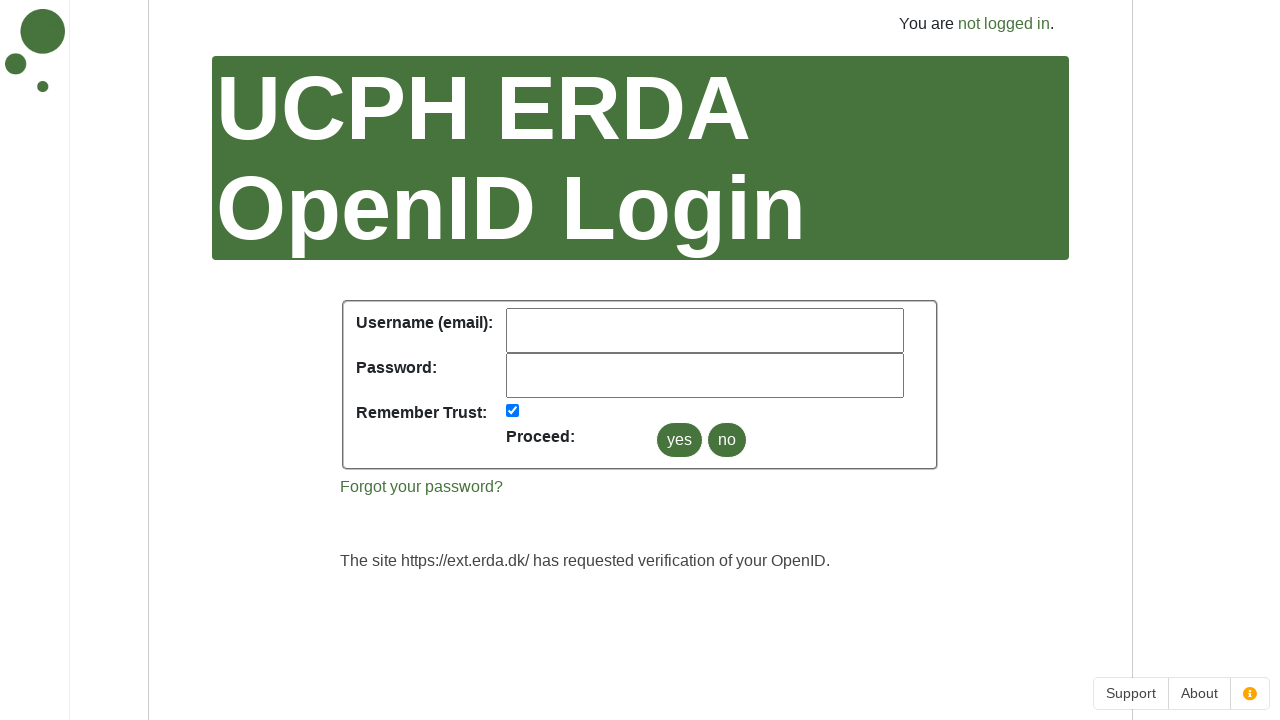

--- FILE ---
content_type: text/html
request_url: https://ext.erda.dk/openid/openidserver?openid.assoc_handle=%7BHMAC-SHA256%7D%7B6667f9ea%7D%7BoK%2B8Gw%3D%3D%7D&openid.claimed_id=http%3A%2F%2Fspecs.openid.net%2Fauth%2F2.0%2Fidentifier_select&openid.identity=http%3A%2F%2Fspecs.openid.net%2Fauth%2F2.0%2Fidentifier_select&openid.mode=checkid_setup&openid.ns=http%3A%2F%2Fspecs.openid.net%2Fauth%2F2.0&openid.realm=https%3A%2F%2Fext.erda.dk%2F&openid.return_to=https%3A%2F%2Fext.erda.dk%2Fwsgi-bin%2Ftwofactor.py%3Fredirect_url%3D%252Fwsgi-bin%252Fautolaunch.py%26modauthopenid.nonce%3DnYxlXRFA2e%26redirect_url%3D%252Fwsgi-bin%252Fautolaunch.py&openid.trust_root=https%3A%2F%2Fext.erda.dk%2F
body_size: 11206
content:
<!DOCTYPE html>
<html>
<head>
<meta http-equiv="Content-Type" content="text/html;charset=utf-8"/>
<meta name="viewport" content="width=device-width, initial-scale=1">

<!-- page specific meta tags -->


<!-- site default style -->
<link rel="stylesheet" type="text/css" href="https://sid.erda.dk/images/default.css" media="screen"/>

<!-- base page styles -->

<link rel="stylesheet" type="text/css" href="/assets/vendor/jquery-ui/css/jquery-ui.css" media="screen"/>


<!-- User interface version-specific setup -->
<link rel="stylesheet" href="/assets/vendor/bootstrap/css/bootstrap.min.css">
<link rel="stylesheet" href="/assets/vendor/fontawesome/css/all.css"> <!--load all styles -->

<!-- UI V3 CSS -->
<link rel="stylesheet" href="/assets/css/V3/ui.css">
<link rel="stylesheet" href="/assets/css/V3/style.css">
<link rel="stylesheet" href="/assets/css/V3/nav.css">
        

<!-- specific page styles -->


<link rel="stylesheet" type="text/css" href="/assets/css/V3/jquery.managers.css" media="screen"/>
                

<!-- skin page styles -->

<link rel="stylesheet" type="text/css" href="https://sid.erda.dk/assets/skin/erda-ucph-science/core.css" media="screen"/>
<link rel="stylesheet" type="text/css" href="https://sid.erda.dk/assets/skin/erda-ucph-science/managers.css" media="screen"/>
<link rel="stylesheet" type="text/css" href="https://sid.erda.dk/assets/skin/erda-ucph-science/ui-theme.css" media="screen"/>
<link rel="stylesheet" type="text/css" href="https://sid.erda.dk/assets/skin/erda-ucph-science/ui-theme.custom.css" media="screen"/>


<!-- UI V3-only skin overrides -->
<link rel="stylesheet" type="text/css" href="https://sid.erda.dk/assets/skin/erda-ucph-science/ui-v3.custom.css" media="screen"/>
        

<!-- append any site-specific styles -->
<link rel="stylesheet" type="text/css" href="https://sid.erda.dk/images/site-custom.css" media="screen"/>



<!-- begin user supplied style dependencies -->

<!-- end user supplied style dependencies -->


<!-- Set site favicon -->
<link rel="icon" type="image/vnd.microsoft.icon" href="https://sid.erda.dk/images/skin/erda-ucph-science/favicon.ico"/>


<!-- base page scripts -->

<script type="text/javascript" src="/assets/vendor/jquery/js/jquery.js"></script>
    

<script src="/assets/vendor/jquery/js/popper.js"></script>
<script src="/assets/vendor/jquery/js/jquery.validate.min.js"></script>
        


<!-- skin page scripts -->

<script type="text/javascript" src="/assets/vendor/jquery-ui/js/jquery-ui.js"></script>
    

<!-- UI V3 JS -->
<script src="/assets/vendor/bootstrap/js/bootstrap.min.js"></script>
<script src="/assets/js/V3/ui-global.js"></script>
<script src="/assets/js/V3/ui-extra.js"></script>
<script src="/assets/js/V3/ui-dynamic.js"></script>
        


<!-- specific page scripts -->



<!-- general script init and ready handlers -->
<script type="text/javascript" >
    
/* default console log verbosity defined here - change before calling init_log
to override. */
var log_level = "info";
var all_log_levels = {"none": 0, "error": 1, "warn": 2, "info": 3, "debug": 4};
/*
    Make sure we can always use console.X without scripts crashing. IE<=9
    does not init it unless in developer mode and things thus randomly fail
    without a trace.
*/
var noOp = function(){}; // no-op function
if (!window.console) {
    console = {
    debug: noOp,
    log: noOp,
    info: noOp,
    warn: noOp,
    error: noOp
    }
}
/*
   Make sure we can use Date.now which was not available in IE<9
*/
if (!Date.now) {
    Date.now = function now() {
        return new Date().getTime();
    };
}

/* call this function to set up console logging after log_level is set */
var init_log = function() {
    if (all_log_levels[log_level] >= all_log_levels["debug"]) {
        console.debug = function(msg) {
            console.log(Date.now()+" DEBUG: "+msg)
            };
    } else {
    console.debug = noOp;
    }
    if (all_log_levels[log_level] >= all_log_levels["info"]) {
    console.info = function(msg){
            console.log(Date.now()+" INFO: "+msg)
            };
    } else {
    console.info = noOp;
    }
    if (all_log_levels[log_level] >= all_log_levels["warn"]) {
    console.warn = function(msg){
            console.log(Date.now()+" WARN: "+msg)
            };
    } else {
    console.warn = noOp;
    }
    if (all_log_levels[log_level] >= all_log_levels["error"]) {
    console.error = function(msg){
            console.log(Date.now()+" ERROR: "+msg)
            };
    } else {
    console.error = noOp;
    }
    console.debug("log ready");
}

    $(document).ready(function() {
        //console.log("document ready handler");
        
            var locale = extract_default_locale()
            console.log("loading dynamic snippet content");
            load_support("/public/support-snippet.html", false);
            load_about("/public/about-snippet.html");
        
            load_sitestatus("/public/status-events.json", ['ERDA', 'SIF', 'MiGrid', 'ALL'], locale);
            
    });
</script>

<!-- append any site-specific scripts -->


<!-- begin user supplied script dependencies -->

<!-- end user supplied script dependencies -->


    
<title>
UCPH ERDA OpenID Server
</title>

</head>
    
<body id="modern-ui-body" class=" staticpage openid">
    
<!-- Push notifications: updated/filled by AJAX -->
<div id="sitestatus-popup" class="toast hidden" data-autohide="false">
    <div id="sitestatus-top" class="toast-header">
        <div id="sitestatus-title" class="toast-title">
            <!-- TODO: move inline style to css files -->
            <!-- NOTE: reuse 1.5rem size with ml-2 and mb-1 classes to mimic close -->
            <span id="sitestatus-icon" class="fas fa-question-circle ml-2 mb-1" style="color: grey; font-size: 1.5rem; float: left;"></span>
             <strong class="mr-auto text-primary" style="float: left;">
                 <h3 id="sitestatus-caption" style="margin-left: 5px;">SITE STATUS</h3>
             </strong>
             <small id="sitestatus-timestamp" class="text-muted" style="float: right;"></small>
        </div>
        <div id="sitestatus-close" class="">
            <button type="button" class="ml-2 mb-1 close" data-dismiss="toast">&times;</button>
        </div>
    </div>
    <div id="sitestatus-content" class="toast-body">
        <h3>Site Status</h3>
        <p id="sitestatus-line" class="status-text">
        <!-- Filled by AJAX -->
        </p>
        <div id="sitestatus-recent" class="hidden"><h3>Active Announcements</h3>
            <p id="sitestatus-announce" class="announce-text"></p>
        </div>
    </div>
    <div id="sitestatus-more" class="toast-body">
        <a target=_blank href="/public/status.html">More details ...</a>
    </div>
</div>


<!--HEADER INFO AREA-->
<nav id="headerNav">
    <ul class="nav__items">
        <li class="nav__item">
            <a id="supportInfoButton" href="#" class="nav__label" onclick="toggle_info('supportInfo')">Support</a>
        </li>
        <li class="nav__item nav_item--expanded">
            <a id="aboutInfoButton" href="#" class="nav__label" onclick="toggle_info('aboutInfo')">About</a>
        </li>
        <!-- NOTE: completely skip feedback button for now to avoid border
            <li id="sitefeedback-button" class="nav__item nav_item--expanded fas fa-thumbs-up custom-hidden"></li>
        -->
        
                <li id="sitestatus-button" class="nav__item nav_item--expanded fas fa-question-circle custom-show" onclick="show_message()" title="Site status - click for details"></li>
            
     </ul>
</nav>

<div id="infoArea" class="infoArea-container">
</div>

<div id="supportInfo" class="infoArea-container">
    <span class="far fa-times-circle close_btn" onclick="toggle_info('supportInfo')"></span>
    <div class="popup container">
        <div class="row">
            <!-- NOTE: we invert color coding scheme for FAQ accordion -->
            <div id="support-content" class="col-lg-12 invert-theme">
                <!-- Filled by AJAX -->
            </div>
            <div class="vertical-spacer"></div>
        </div>
    </div>
</div>

<div id="aboutInfo" class="infoArea-container">
<span class="far fa-times-circle close_btn" onclick="toggle_info('aboutInfo')"></span>
    <div class="popup container">
        <div class="row">
            <div id="about-content" class="col-lg-12">
                <!-- Filled by AJAX -->
            </div>
            <div class="vertical-spacer"></div>
        </div>
    </div>
</div>

<!--New nav side bar -->
<nav id="sideBar" >
    <!--SIDEBAR-->
    <div class="sidebar-container row">
        <div class="sidebar-header col-12 align-self-start">
            <a id="logoMenu" href="/">
                <div class="home-nav-logo"></div>
            </a>
        </div>
            
    </div>
</nav>




            

<section id="globalContainer" class="global-container frame nomenu  ">
<div class="wallpaper "></div>


<div id="migheader" class="">

</div>


<div id="content" class="i18n " lang="en">

    <div class="container">
        <div id="content" class="staticpage">
            <div class="banner staticpage">
                <div class="container righttext staticpage">
                    You are <a href="/openid/login">not logged in</a>.
                </div>
            </div>
            <div class="vertical-spacer"></div>
                        <div class="message">
                          <h1>UCPH ERDA OpenID Login</h1>
            
            </div>
                        <div class="form">
                          <div id="oidallowdialog" class="openidlogin">
            <form method="POST" action="/openid/allow">
            <fieldset>
            <label for="identifier">Username  (email):</label>
            <input id="id_select" class="singlefield" name="identifier"
                   type=email autofocus />
            <label for="password">Password:</label>
            <input class="singlefield" type="password" name="password"
                   />
            <label for="remember">Remember Trust:</label><br />
            <input class="" type="checkbox" id="remember"
                   name="remember" value="yes" checked="checked" /><br />
            <label for="yes">Proceed:</label>
            <input class="" type="submit" name="yes" value="yes" />
            <input class="" type="submit" name="no" value="no" />
            </fieldset>
            </form>
            <p>
            <a href="https://sid.erda.dk/cgi-sid/reqpwreset.py?show=migoid">Forgot your password?
            </a>
            </p>
            </div>
            <div id="oidallowdetails" class="openidlogin">
            <p>The site https://ext.erda.dk/ has requested verification of your
            OpenID.
            </p>
            
            </div>
            
            </div>
            
        </div>
    </div>
    
</div>

<div class="postcontentwidgets">
<!-- begin user supplied post content widgets -->
<!-- empty -->
<!-- end user supplied post content widgets -->
</div>

 
</section>
    </body>
    
</html>
    

--- FILE ---
content_type: text/html
request_url: https://ext.erda.dk/public/support-snippet.html
body_size: 83493
content:
<!DOCTYPE html>
<!-- NOTE: we mark lang undecided here and set individually below -->
<html lang="">
    <head>
        <meta http-equiv="Content-Type" content="text/html;charset=utf-8"/>
        <meta name="viewport" content="width=device-width, initial-scale=1">
        <title>
            ERDA Support
        </title>

        <!-- site default style -->
        <link rel="stylesheet" type="text/css" href="/images/default.css" media="screen"/>

        <!-- site basic skin style -->
        <!--<link rel="stylesheet" type="text/css" href="/images/static-skin.css" media="screen"/>-->
        <link rel="stylesheet" type="text/css" href="/images/skin/erda-ucph-science/core.css" media="screen"/>

        <!-- base page styles -->
        <link rel="stylesheet" type="text/css" href="/images/css/jquery-ui.css" media="screen"/>

        <!-- country-dropdown -->
        <link rel="stylesheet" type="text/css" href="/images/lib/country-dropdown/css/msdropdown/dd.css" />
        <link rel="stylesheet" type="text/css" href="/images/lib/country-dropdown/css/msdropdown/flags.css" />

        <!-- override with any site-specific styles -->
        <link rel="stylesheet" type="text/css" href="/images/site-custom.css"
              media="screen"/>

        <!-- site skin style -->
        <link rel="stylesheet" type="text/css" href="/images/skin/erda-ucph-science/ui-theme.css" media="screen"/>
        <link rel="stylesheet" type="text/css" href="/images/skin/erda-ucph-science/ui-theme.custom.css" media="screen"/>


        <link rel="icon" type="image/vnd.microsoft.icon"
              href="/images/skin/erda-ucph-science/favicon.ico"/>

        <script type="text/javascript" src="/images/js/jquery.js"></script>
        <script type="text/javascript" src="/images/js/jquery-ui.js"></script>
        <script type="text/javascript" src="/assets/js/V2/ui-dynamic.js"></script>
        <script type="text/javascript" src="/images/lib/country-dropdown/js/msdropdown/jquery.dd.min.js"></script>

        <script type="text/javascript">
         $(document).ready(function() {
             var locale = extract_default_locale();
             /* Init supported languages to just english and extend based on lang select */
             var supported_languages = ['en'];
             var default_lang = supported_languages[0];
             var user_lang;
             /* Extend supported_languages with all entries from select elem */
             $("#langselect option").each(function() {
                 var option_val = $(this).val();
                 if (supported_languages.indexOf(option_val) < 0) {
                     supported_languages.push($(this).val());
                 }
             });
             //console.debug("found supported langs: "+supported_languages);
             if (locale && supported_languages.indexOf(locale) >= 0)  {
                 user_lang = locale;
             } else {
                 console.warn(locale+" not supported - fall back to: "+default_lang);
                 user_lang = default_lang;
             }

             /* Init FAQ as foldable but closed and with individual heights */
             accordion_init(".faq-entries.accordion");

             $("#langselect").on('change', function() { 
                 var lang = $(this).val();
                 //alert("switch_language: "+lang);
                 switch_language(lang);
             }
             );
             $("#langselect").val(user_lang);
             switch_language(user_lang);
	     $("#langselect").msDropdown().fadeIn(500);
         });
        </script>

    </head>

    <body class="staticpage">
        <div id="topspace">
        </div>
        <div id="toplogo" class="staticpage">
            <div id="toplogoleft" class="staticpage">
            </div>
            <div id="toplogocenter" class="staticpage">
                <img src="/images/skin/erda-ucph-science/banner-logo.jpg" id="logoimagecenter"
                     class="staticpage" alt="site logo center"/>
                <span id="logotitle" class="staticpage">
                    ERDA Support
                </span>
            </div>
            <div id="toplogoright" class="staticpage">
            </div>
        </div>

        <div class="contentblock staticpage" id="nomenu">
            <div class="precontentwidgets">
                <!-- begin user supplied pre content widgets -->
                <!-- empty -->
                <!-- end user supplied pre content widgets -->
            </div>
            <div id="migheader">
            </div>
            <div class="staticpage" id="content">
                <div class="righttext langselect">
                    <!-- Please refer to /images/lib/country-dropdown/index.html for more choices -->
                    <select name="languages" id="langselect" class="hidden">
                        <option value='da' data-image="/images/lib/country-dropdown/images/msdropdown/icons/blank.gif" data-imagecss="flag dk" data-title="Denmark">Dansk</option>
                        <option value='en' data-image="/images/lib/country-dropdown/images/msdropdown/icons/blank.gif" data-imagecss="flag us" data-title="United States" selected="selected">English</option>
                    </select>
                </div>

                <!-- NOTE: we hide all contents at first to avoid flickering page load -->
                <div id="support-english" class="english i18n row hidden" lang="en">
                    <!-- NOTE: disclaimer is shown only if page is loaded directly -->
                    <div id="support-disclaimer-english" class="col-lg-12 snippet-disclaimer">
                        <p class="systemnote">
                            This is only a helper page which is used by the
                            <a class="urllink" href="/">actual front page</a>
                        </p>
                    </div>

                    <div id="intros-english" class="row">
                        <div class="intros-header col-lg-12">
                            <h2 class="staticpage">Quick Start</h2>
                        </div>
                        <div class="vertical-spacer"></div>
                        <!-- NOTE: snippet recipient should override button onClick -->
                        <div id="sign-up-intro-en-button" class="quick-support col-lg-6"
                             onClick="window.open('/public/ucph-erda-guide_user-sign-up.pdf');">
                            <h1 class="fa-button fas fa-laptop"></h1>
                            <h3>Getting started</h3>
                            <p>New to ERDA? Get started with your account.</p>
                        </div>
                        <div id="workgroups-intro-en-button" class="quick-support col-lg-6"
                             onClick="window.open('/public/ucph-erda-guide_workgroup-sharing.pdf');">
                            <h1 class="fa-button fas fa-network-wired"></h1>
                            <h3>Workgroups</h3>
                            <p>Introduction to collaboration and data sharing on ERDA.</p>
                        </div>
                        <!-- TODO: detect and switch netdrive button based on client platform -->
                        <div id="network-drive-win-intro-en-button" class="quick-support col-lg-6"
                             onClick="window.open('/public/ucph-erda-guide_network-drive_win.pdf');">
                            <h1 class="fa-button fas fa-cloud"></h1>
                            <h3>Network Drive</h3>
                            <p>Access your ERDA data as a network drive on your PC.</p>
                        </div>
                        <div id="network-drive-osx-intro-en-button" class="quick-support col-lg-6 hidden"
                             onClick="window.open('/public/ucph-erda-guide_network-drive_osx.pdf');">
                            <h1 class="fa-button fas fa-cloud"></h1>
                            <h3>Network Drive</h3>
                            <p>Access your ERDA data as a network drive on your Mac.</p>
                        </div>
                        <div id="network-drive-lnx-intro-en-button" class="quick-support col-lg-6 hidden"
                             onClick="window.open('/public/ucph-erda-guide_network-drive_lnx.pdf');">
                            <h1 class="fa-button fas fa-cloud"></h1>
                            <h3>Network Drive</h3>
                            <p>Access your ERDA data as a network drive on Linux/UNIX.</p>
                        </div>
                        <div id="seafile-signup-sync-intro-en-button" class="quick-support col-lg-6"
                             onClick="window.open('/public/ucph-erda-guide_seafile-signup-sync.pdf');">
                            <h1 class="fa-button fas fa-seafile"></h1>
                            <h3>Seafile</h3>
                            <p>Seafile sign up and file synchronization.</p>
                        </div>
                        <div id="erda-overview-en-button" class="quick-support col-lg-6"
                             onClick="window.open('/public/ucph-erda-guide_overview.pdf');">
                            <h1 class="fa-button fas fa-newspaper"></h1>
                            <h3>ERDA Overview</h3>
                            <p>Overview: ERDA main storage vs. ERDA Seafile</p>
                        </div>
                        <div id="user-guide-en-button" class="quick-support col-lg-6"
                             onClick="window.open('/public/ucph-erda-user-guide.pdf');">
                            <h1 class="fa-button fas fa-book"></h1>
                            <h3>User Guide</h3>
                            <p>Read on in the user guide for full ERDA documentation.</p>
                        </div>
                    </div>

                    <div id="setup-english" class="row">
                      <!--
                      NOTE: disabled setup as it does not currently add value here.
                      TODO: perhaps implement interactive help and enable again?
                      -->
                      <!--
                        <div class="setup-header col-lg-12">
                            <h2 class="staticpage">Setup</h2>
                        </div>
                        <div id="file-transfer-en-button" class="quick-support requires-login col-lg-3"
                             onClick="window.open('setup.py?topic=sftp');">
                            <h1 class="fa-button fas fa-file-import"></h1>
                            <h3>File Transfer</h3>
                            <p>SFTP/SSHFS</p>
                        </div>
                        <div id="file-sync-en-button" class="quick-support requires-login col-lg-3"
                             onClick="window.open('setup.py?topic=seafile');">
                            <h1 class="fa-button fas seafile fa-seafile"></h1>
                            <h3>File Sync</h3>
                            <p>Seafile</p>
                        </div>
                        <div id="backup-en-button" class="quick-support requires-login col-lg-3"
                             onClick="window.open('setup.py?topic=duplicati');">
                            <h1 class="fa-button fas fa-database"></h1>
                            <h3>Backup</h3>
                            <p>Duplicati</p>
                        </div>
                        <div id="security-en-button" class="quick-support requires-login col-lg-3"
                             onClick="window.open('setup.py?topic=twofactor');">
                            <h1 class="fa-button fas fa-lock"></h1>
                            <h3>Security</h3>
                            <p>2-Factor Authentication</p>
                        </div>
                        -->
                    </div>

                    <div id="faq-english" class="row">
                        <div class="faq-header col-lg-12">
                            <h2 class="staticpage">Frequently Asked Questions (FAQ)</h2>
                        </div>
                        <div class="faq-entries accordion col-lg-12">
                            <h4 class="staticpage">How much storage space do I have on ERDA?</h4>
                            <p>
                                There's no space quota as such on the general ERDA storage, but the huge
                                data sets known from high energy physics and bioinformatic databases are
                                examples of data contents <em>not</em> considered suitable for ERDA. Anything
                                within a few tens of terabytes should be fine, and we suggest that you
                                just have a word with us if you want to store more than that.<br/>
                                ERDA also includes a file synchronization service called Seafile, and
                                that particular part may not be so suitable for big data sets, so it
                                comes with a quota of 100 GB per user.
                            </p>
                            <h4 class="staticpage">Is My ERDA Data Replicated and Backed Up?</h4>
                            <p>
                                All data on ERDA is automatically replicated over multiple disks with
                                RAID technology. Additionally we frequently make local file system
                                snapshots and transfer the latest one to a remote location on about a
                                monthly basis for disaster recovery situations. Thus, while we do have
                                a number of extra data safety measures, we do <em>not</em> currently
                                guarantee automatic and complete backup of data in your ERDA home
                                folder or in the Workgroup shares. That would simply not be feasible
                                for the biggest data sets there. Only files explicitly duplicated with
                                the Archive feature are guaranteed to be backed up - first to local
                                disk and later also a copy to remote tape for extra data safety. We
                                are working on ways to increase the remote transfer frequency, and 
                                perhaps implement instant mirroring or high-availability distribution
                                of a select subset of the storage space.<br/>
                                We recommend our Seafile file synchronization service for any small to
                                medium sized data sets, for which you want automatic file versioning.
                                With that solution you generally have the ability to recover deleted
                                files or 'roll back' files to earlier versions.<br/>
                                Please note that the local storage at the DAG and MODI Jupyter
                                instances is <em>scratch space</em>. Thus, any important data from
                                your analysis there should always explicitly be saved to ERDA for
                                permanent storage. You can conveniently use the <em>work</em> and
                                <em>erda_mount</em> network drives there respectively to do so.
                            </p>
                            <h4 class="staticpage">How do I Transfer Entire Folders to/from ERDA?</h4>
                            <p>
                                In the ERDA web interface you can only upload/download individual files,
                                so if you e.g. want to upload an entire folder structure there, first
                                pack the folder(s) in a zip or tar file, upload it as usual and then
                                use <em>unpack</em> from the right-click menu on the uploaded file.<br/>
                                Likewise you can use <em>pack</em> on a folder in ERDA, download and
                                unpack it locally.<br/>
                                Alternatively you can use the efficient file/folder handling described
                                in the Network Drive Intro and the User Guide. That makes ERDA appear
                                like just another disk drive, so that you can use your local file
                                manager to copy entire folders to ERDA or otherwise work with your data
                                like they were local.
                            </p>
                            <h4 class="staticpage">Can I Share, Exchange and Publish Data in e.g. a Read-only Fashion on ERDA?</h4>
                            <p>
                                Yes, depending on the audience and dynamics of the data to share you can
                                use one of three overall methods.<br/> 
                                For permanent read-only publishing just create a new archive from your
                                Archives page and make sure to mark it for public availability.<br/>
                                For more dynamic data you can either share in a read-write manner using
                                the Workgroup shares or make them read-only in the Workgroup
                                administration. Similarly you can do read-only sharing and publishing through the
                                Workgroup web pages. Both are built into the Workgroups and the web pages
                                come in a public and in a group-wide flavor, where the publishing is done
                                by Workgroup owners storing data in the public_base and private_base
                                workgroup subdirectories respectively on ERDA. Your Workgroups page
                                includes links to those and to the resulting web pages.<br/>
                                For quick data exchange with anyone and particularly people <em>not</em> on
                                ERDA, we recommend the Share Link feature. From your Files page you can
                                create a share link for a file or folder and choose what kind of read
                                and write access share link recipients should be granted. A similar
                                feature applies for any data you may store in our optional Seafile data
                                synchronization service. Just use the <em>share by email</em> feature to
                                similarly create upload or download shares with optional password and
                                time limit. Both share link methods include the option to send out an
                                invitation with the link directly on email, but they can of course also be
                                manually distributed by other means. Share links can also be accessed
                                with SFTP, FTPS and WebDAVS as described in the user guide.
                            </p>
                            <h4 class="staticpage">Is it possible to get a DOI for my ERDA archive?</h4>
                            <p>
                                Yes, since June 2018 we integrate DOI registration.<br/>
                                A number of users have asked about the possibility of assigning a
                                Digital Object Identifier (DOI) to their published ERDA archives. It is
                                getting more common to use such DOIs in research papers in line with the
                                open-access and 
                                <a href="https://en.wikipedia.org/wiki/Open_science">Open science</a> spirit.
                                UCPH has a license to mint DOIs
                                through <a href="https://www.datacite.org/">DataCite</a> and University
                                IT has developed a service to help do that, which we've integrated with
                                ERDA. In practice you create your ERDA freeze archive as usual and
                                select <em>yes</em> for Make Dataset Publicly Available. When satisfied
                                with the archive contents you click <b>Finalize archive</b> to
                                permanently freeze it. Afterwards you can use the <b>Request archive DOI</b>
                                button on the View archive details page to proceed with the UCPH DOI
                                registration form. At KUNet you can find a more
                                <a href="https://kunet.ku.dk/work-areas/research/data/data-sharing/data-doi/Pages/default.aspx" target="_blank">elaborate DOI introduction</a> including a complete
                                visual walk-through of the process to create an archive and
                                assign a DOI.
                                We guarantee the availability of ERDA archives for at least(!) 10 years
                                and the same applies for the UCPH-minted DOIs.
                            </p>
                            <h4 class="staticpage">How Are Workgroups Managed?</h4>
                            <p>
                                Workgroups can be created by academic staff (VIP) as well as
                                technical/administrative staff (TAP) and the creator of a
                                workgroup automatically becomes owner. All user management is left to
                                the owner(s) without interaction from the ERDA system
                                administrators. Co-owners and members can be added either directly using
                                the <em>Swedish numberplate</em> or email alias of the user, or
                                indirectly if the user requests owner-/membership on the Workgroups
                                page, and the owner(s) follow the instructions then sent on email about
                                adding the user with the full user ID format. We recommend the intro
                                guide on Workgroups for further details.
                            </p>
                            <h4 class="staticpage">Can I have a shared or separate account for our project?</h4>
                            <p>
                                No, we <b>cannot</b> allow such accounts or account aliasing, mainly due to
                                rules and regulations. In case of suspected or alleged abuse we need to
                                be able to uniquely identify who did what and when, and all kinds of
                                anonymous or shared accounts would prevent that. Please refer to
                                the <a href="https://informationssikkerhed.ku.dk/english/is-policy/"
                                       target="_blank">UCPH information security policy</a> for further details
                                about identity and traceability requirements.<br/>
                                So basically you need to use your own personal and clearly identifiable
                                account for all logins. What you <b>can</b> do is to use Workgroups to
                                store data in a shared group folder. In that way the data is not bound
                                to your account specifically and you and your project group can easily
                                manage all account access yourselves through the Workgroup admin
                                page.<br/>
                                Similarly share links can be used for access to particular subfolders if
                                you need to e.g. automate data upload from lab machines without storing
                                your personal login there. Please refer to the user guide for more details.
                            </p>
                            <h4 class="staticpage">Why can't I use certain characters in file names?</h4>
                            <p>
                                ERDA prevents certain characters like 
                                "&lt; &gt; &#123; &#124; &#125; &#42; &#63; &#91; &#93;"
                                in file names. You may already have run into similar limitations when
                                naming files on your own PC or devices. In order to provide a secure and
                                consistent experience across different platforms, web and advanced
                                interfaces ERDA prohibits those and some more that are known to cause
                                problems. Either because they are so-called control characters with a
                                special potentially dangerous meaning on the storage systems or because
                                they are known to interfere with the web interfacing and
                                presentation. We are continuously evaluating the need for allowing more
                                exotic characters but always with focus on not breaking existing
                                interfaces and backends. Feel free to contact us about the possibility
                                of allowing any additional characters that you may miss.
                            </p>
                            <h4 class="staticpage">Can I use SSH to log in or use rsync to synchronize data with ERDA?</h4>
                            <p>
                                For security reasons, we don't allow SSH access to ERDA at all. 
                                This also means that you can't use rsync directly, as it relies on SSH
                                under the hood.
                                However, we offer several other secure alternatives for accessing and
                                managing your data:<br/>
                                <br/>
                                1. <b>File Transfer:</b> Use SFTP, FTPS, or WebDAVS for efficient and
                                secure data upload and download.<br/>
                                <br/>
                                2. <b>Interactive Access:</b> Connect ERDA as a network drive on your
                                local computer using SSHFS. This allows you to seamlessly interact
                                with your data as if it were on your local machine. Alternatively,
                                you can launch a Jupyter DAG session, which comes with a similar
                                network drive setup and, in addition to the interactive data analysis
                                facilities, has a Terminal where you can run commands.<br/>
                                <br/>
                                3. <b>Rsync-like Functionality:</b> After connecting ERDA as a network
                                drive using e.g. SSHFS, you can use rsync on top to transfer data
                                between your local storage and ERDA. 
                                Alternatively, use tools like 'rclone' or 'lftp' in 'mirror' mode,
                                which provide similar functionality to rsync but over SFTP.<br/>
                                <br/>
                                4. <b>Large Data Transfers:</b> For transferring large datasets, check
                                our 'Data Imports/Exports' feature. It allows background data transfers
                                using e.g. rsync between ERDA and any internet-accessible servers or
                                sites you may have access to.<br/>
                                <br/>    
                                If you need help setting up any of these methods, please refer to our 
                                detailed guides or contact our support team.
                            </p>
                            <h4 class="staticpage">How do I install and run software XYZ in Jupyter?</h4>
                            <p>
                                We've added Jupyter integration in ERDA, so that you can run interactive
                                data analysis sessions e.g. in a Python or R environment with direct
                                access to all your ERDA data. The built-in Jupyter Terminal extends the
                                options with a multitude of command line tools.<br/>
                                A number of software packages are already available in the different
                                Jupyter instances, but sometimes you may still want to run
                                additional software there. Please refer to the section about
                                Jupyter Notebook Customization in the user guide for details.<br/>
                                We are working on a solution whith greater DIY customization of the
                                notebook images, but for now please contact us at our support email
                                if you have additional permanent software wishes. Then we will see
                                if they can be fulfilled - but we can't give any promises.
                            </p>
                            <h4 class="staticpage">Can I run MATLAB, Fiji/ImageJ, Java or similar on ERDA?</h4>
                            <p>
                                Yes and no. Typically a number of license and technical limitations 
                                prevent similar integration of MATLAB, etc. to what we do with Jupyter.
                                However, you can use ERDA as a network drive, in line with the 
                                corresponding intro, and in that way run whatever software installed at
                                your computer on your ERDA data. Combined with a fast network 
                                connection that can work well.<br/>
                                For non-graphical MATLAB scripts in particular there is also the option
                                to compile the code into a simple binary, that can run in the Jupyter
                                Terminal using just the MATLAB Compiler Runtime (MCR) - without the
                                strict license restrictions.<br/>
                                Unfortunately we can't offer detailed support on that part, but point
                                to the official vendor documentation and 
                                <a href="https://support.opensciencegrid.org/support/solutions/articles/5000660751-basics-of-compiled-matlab-applications-hello-world-example">a simple example</a>.
                            </p>
                            <h4 class="staticpage">I forgot my password, can I recover or change it?"</h4>
                            <p>
                                For security reasons we generally avoid storing passwords in our
                                systems and only save a one-way derived <em>hash value</em>. Therefore
                                we <strong>cannot</strong> recover passwords, but we do allow you to
                                change it.<br/>
                                If you are an employee or student at KU/UCPH you typically log in to
                                ERDA web through the UCPH OpenID authentication service. It is linked
                                to the central UCPH user database and therefore employs your usual UCPH
                                credentials from e.g. KU Mail and KU Net (usernames are on the form
                                <em>abc123</em>). If you forgot your KU/UCPH password or e.g. it
                                expired you need to go through UCPH password change procedures or get
                                in touch with 
                                <a class="urllink" href="https://it.ku.dk/english/contact/">UCPH IT
                                    Support</a>.<br/>
                                If you are an external user on ERDA you can always use the External
                                user <em>sign up</em> button again to renew access and/or change your
                                main ERDA password. Just fill the sign up form as usual including your
                                particular ID fields, the mandatory name and email of your UCPH contact
                                and perhaps a note that you want to change password in the Comment
                                field.<br/>
                                For password changes we recommend the <em>Forgot your password?</em>
                                link on the login page. Just enter your registered ERDA account email
                                address there to receive a reset password link on email and use it to
                                pick a new password.<br/>
                                The other ERDA services like SFTP, WebDAVS, FTPS and Seafile rely on
                                local login credentials and you can change them yourself on your ERDA
                                Setup page and on ERDA Seafile respectively.
                            </p>
                            <h4 class="staticpage">What's wrong, web login suddenly says
                                "No such user (xyz123@ku.dk)?"</h4>
                            <p>
                                If you already signed up to ERDA and had access but you begin
                                receiving such errors it is likely that you hit an
                                occasional problem we experience when UCPH IT changes primary
                                email address of users in their central user database. This
                                typically only happens in relation to significant employment
                                status changes. ERDA just relies on the UCPH OpenID service
                                for sign up and log in, so the change means that your existing
                                account with e.g. xyz123@alumni.ku.dk is no longer
                                recognized to belong to the ID, which UCPH OpenID tells us you
                                now have. Rest assured that your ERDA account remains intact, and
                                usually we can fix the problem by assigning the new primary
                                email alias to it. We just need you to contact us as
                                described below to do so.
                            </p>
                            <h4 class="staticpage">Why do I get "Account disabled or expired" emails?</h4>
                            <p>
                                Since December 2020 we have enforced automatic WebDAVS/SFTP/FTPS
                                access expiry for all users in order to reduce the risk of no longer
                                active accounts being abused/hacked that way.
                                We have enforced automatic ERDA account expiry for longer for web
                                access. However, UCPH users automatically get their account renewed
                                when successfully logging into the web pages through the UCPH OpenID
                                service, while external users must explicitly renew their account
                                access annually using the sign up form on the front page. With account
                                expiry extended to cover the efficient I/O services any configured
                                access to our WebDAVS, SFTP or FTPS services will also automatically
                                expire when accounts do. Attempts to log in on those services after
                                general account expiry will fail and trigger an email warning that the
                                account is expired. In practice it has limited consequences for
                                external users, who already go through the annual renewal
                                process. UCPH users solely or mainly using ERDA as network drive
                                or through a WebDAVS/SFTP/FTPS client, will have to get used to
                                regularly renew account access to keep using said I/O services. This
                                can either be done for a whole year at a time by repeating 'sign up'
                                on the front page or for 30 days by a simple web log in. Thus, users
                                solely or regularly using the web access don't need to worry or do
                                anything new. Those who enabled 2-Factor authentication for all
                                ERDA account access can also just continue with their usual web
                                login before their I/O service logins.
                            </p>
                            <h4 class="staticpage">What's the cause of "read: Connection reset by peer" errors e.g. for SFTP/SSHFS?</h4>
                            <p>
                                That error message is a common symptom of a firewall ban at ERDA. We
                                experience regular password guessing attacks and rely on a self-defense
                                system to monitor login attempts and act on apparent cracking or abuse
                                attempts. In practice it automatically bans IP addresses temporarily
                                when we receive too many failed login attempts over a certain period of
                                time. The ban period depends on the login pattern and simple repeated
                                password failures usually only result in a 15 minute ban. More
                                aggressive scans and failures on the other hand may trigger a 24 hour
                                ban, while the most blatant cracking attempts result in a 10 day ban.<br/>
                                For multi-user systems and computers behind a shared gateway these bans
                                unfortunately may result in not only the offender but also several
                                other users or computers getting affected by the ban. In the sense that
                                they are no longer able to reach ERDA until the ban expires or gets
                                manually lifted by the site administrators.<br/>
                                Thus, please contact us on
                                ERDA support if you hit this issue and it remains so even after 15
                                minutes without further login attempts.<br/>
                                If you include the public IP address that you connect from
                                (<a href="https://ip.me">ip.me</a>) it's a significant help to
                                investigate and getting any unnecessary bans lifted without further delay.
                            </p>                                
                            <h4 class="staticpage">Can I get an ERDA account without a UCPH account?</h4>
                            <p>
                                Yes, as long as you need an ERDA account for a course, workshop or
                                project collaboration with one or more employees at UCPH it is
                                possible to get one - even if you don't have a general UCPH account.
                                <br/>
                                Just use the tabs at the top to switch between the different sign up
                                and log in methods. After the ERDA admins accept your non-UCPH log in
                                account/access request you will receive a brief intro email explaining
                                how to log in, either with your registered email and chosen password
                                or with your x509 user certificate installed.
                                <br />
                                <span class="warningtext">
                                    IMPORTANT: please note that UCPH management requires ALL such users
                                    not employed at UCPH to explicitly register their ERDA account with
                                    their affiliation to a current employee at UCPH. So please always
                                    include a reference to your peer at UCPH in the comment field when
                                    you fill in the OpenID or certificate account request form.
                                </span>
                            </p>
                            <h4 class="staticpage">Can I keep my ERDA account after my UCPH employment/studies?</h4>
                            <p>
                                Yes, if you keep collaborating with one or more UCPH employees you can
                                do so in line with the answer above.
                                <br/>
                                Our general username+password access described in the user guide
                                relies on the OpenID login from University IT and they strictly use
                                the main UCPH user database. So only users with an active UCPH account
                                can use that login.
                                <br />
                                However, we provide two alternative access methods, namely a similar
                                username+password login using our own stand-alone OpenID login
                                service, and another one relying on our x509
                                <a href="https://dk-sid.migrid.org/cgi-sid/reqcert.py"
                                   target="_blank">user certificates</a> for added security.
                                <br/>
                                You can sign up for a non-UCPH log in method to your ERDA account by
                                opening one of the other tabs above, clicking the <em>sign up</em>
                                button and filling the web form. You just need to make sure to enter
                                values matching your current account in the form, as well as
                                explicitly reference with whom at UCPH you will keep
                                collaborating. Please ask us if in doubt.
                            </p>
                        </div>
                    </div>

                    <div id="contact-english" class="row">
                        <div class="contact-header col-lg-12">
                            <h2 class="staticpage">Contact</h2>
                        </div>
                        <div class="contact-content col-lg-12">
                            <p>
                                Further questions or comments about ERDA?<br/>Please contact
                                us at <a href="mailto:support@erda.dk">support@erda.dk</a>
                            </p>
                        </div>
                    </div>          

                </div>


                <div id="support-danish" class="danish i18n row hidden" lang="da">
                    <div id="support-disclaimer-danish" class="col-lg-12 snippet-disclaimer">
                        <p class="systemnote">
                            Dette er kun en hjælpeside med indhold som benyttes af den
                            <a class="urllink" href="/">rigtige forside</a>
                        </p>
                    </div>

                    <div id="intros-danish" class="row">
                        <div class="intros-header col-lg-12">
                            <h2>Hurtigt igang</h2>
                        </div>

                        <!--
                             <div id="getting-started-da-button" class="quick-support col-lg-6">
                             <h1 class="fa-button fas fa-laptop"></h1>
                             <h3>Kom igang med ERDA</h3>
                             <p>Ny på ERDA? Se her hvordan du kommer igang med din konto.</p>
                             </div>
                        -->

                        <div id="sign-up-intro-da-button" class="quick-support col-lg-6"
                             onClick="window.open('/public/ucph-erda-guide_brugertilmelding.pdf');">
                            <h1 class="fa-button fas fa-laptop"></h1>
                            <h3>Kom igang med ERDA</h3>
                            <p>Ny på ERDA? Sådan kommer du igang med din konto.</p>
                        </div>
                        <div id="workgroups-intro-da-button" class="quick-support col-lg-6"
                             onClick="window.open('/public/ucph-erda-guide_workgroup-deling.pdf');">
                            <h1 class="fa-button fas fa-network-wired"></h1>
                            <h3>Workgroups</h3>
                            <p>Kom igang med samarbejde of datadeling på ERDA.</p>
                        </div>
                        <div id="network-drive-win-intro-da-button" class="quick-support col-lg-6"
                             onClick="window.open('/public/ucph-erda-guide_netvaerksdrev_win.pdf');">
                            <h1 class="fa-button fas fa-cloud"></h1>
                            <h3>Netværksdrev</h3>
                            <p>Benyt dine ERDA data som netværksdrev på din PC.</p>
                        </div>
                        <div id="network-drive-osx-intro-da-button" class="quick-support col-lg-6 hidden"
                             onClick="window.open('/public/ucph-erda-guide_netvaerksdrev_osx.pdf');">
                            <h1 class="fa-button fas fa-cloud"></h1>
                            <h3>Netværksdrev</h3>
                            <p>Benyt dine ERDA data som netværksdrev på din Mac.</p>
                        </div>
                        <div id="network-drive-lnx-intro-da-button" class="quick-support col-lg-6 hidden"
                             onClick="window.open('/public/ucph-erda-guide_netvaerksdrev_win.pdf');">
                            <h1 class="fa-button fas fa-cloud"></h1>
                            <h3>Netværksdrev</h3>
                            <p>Benyt dine ERDA data som netværksdrev på Linux/UNIX.</p>
                        </div>
                        <div id="user-guide-da-button" class="quick-support col-lg-6"
                             onClick="window.open('/public/ucph-erda-brugervejledning.pdf');">
                            <h1 class="fa-button fas fa-book"></h1>
                            <h3>Brugervejledning</h3>
                            <p>Læs i brugervejledningen for den fulde dokumentation.</p>
                        </div>
                    </div>

                    <div id="setup-danish" class="row">
                      <!--
                      NOTE: disabled setup as it does not currently add value here.
                      TODO: perhaps implement interactive help and enable again?
                      -->
                      <!--
                        <div class="setup-header col-lg-12">
                            <h2 class="staticpage">Setup</h2>
                        </div>

                        <div id="file-transfer-da-button" class="quick-support requires-login col-lg-6"
                             onClick="window.open('setup.py?topic=sftp');">
                            <h1 class="fa-button fas fa-file-import"></h1>
                            <h3>Filoverførsel</h3>
                            <p>SFTP/SSHFS</p>
                        </div>
                        <div id="file-sync-da-button" class="quick-support requires-login col-lg-6"
                             onClick="window.open('setup.py?topic=seafile');">
                            <h1 class="fa-button fas fa-seafile"></h1>
                            <h3>Filsynkronisering</h3>
                            <p>Seafile</p>
                        </div>
                        <div id="backup-da-button" class="quick-support requires-login col-lg-6"
                             onClick="window.open('setup.py?topic=ducplicati');">
                            <h1 class="fa-button fas fa-database"></h1>
                            <h3>Backup</h3>
                            <p>Duplicati</p>
                        </div>
                        <div id="security-da-button" class="quick-support requires-login col-lg-6"
                             onClick="window.open('setup.py?topic=twofactor');">
                            <h1 class="fa-button fas fa-lock"></h1>
                            <h3>Sikkerhed</h3>
                            <p>2-Faktor Autentificering</p>
                        </div>
                        -->
                    </div>

                    <div id="faq-danish" class="row">
                        <div class="faq-header col-lg-12">
                            <h2 class="staticpage">Ofte stillede spørgsmål (OSS)</h2>
                        </div>
                        <div class="faq-entries accordion col-lg-12">
                            <h4 class="staticpage">Hvor meget plads har jeg på ERDA?</h4>
                            <p>
                                Vi håndhæver ikke som sådan pladskvoter på selve ERDA datalageret, men
                                kæmpe datasæt, som dem man kender fra højenergi-fysik eller
                                bioinformatik-databaser, er eksempler på indhold, som <em>ikke</em> regnes for
                                egnede til lagring på ERDA. Så længe vi taler datamængder op til en snes
                                terabytes, skulle der ikke være nogen problemer. Hvis du gerne vil gemme mere
                                end det, kan det sikkert også lade sig gøre - bare tag en snak med os om
                                det.<br/>
                                ERDA inkluderer også en filsynkroniserings-service ved navn Seafile, og
                                den er sandsynligvis ikke så velegnet til kæmpe datasæt, så den har en 100 GB
                                kvote for hver bruger.
                            </p>
                            <h4 class="staticpage">Er mine ERDA data replikerede og med backup?</h4>
                            <p>
                                Al data på ERDA er automatisk replikeret over flere diske v.h.a.
                                RAID-teknologi. Desuden laver vi jævnligt lokale filsystems-snapshots
                                og overfører ca. månedligt det seneste sådanne til en fjernlokation
                                som katastrofesikring. Selv om vi således har flere lag af ekstra 
                                datasikringsmekanismer, garanterer vi <em>ikke</em> i øjeblikket
                                automatisk og fuldstændig backup af data i din ERDA brugerfolder eller
                                i Workgroup shares. For de største datasæt dér er det simpelthen ikke
                                praktisk gennemførligt. Kun filer eksplicit duplikeret med den særlige
                                Archive-funktion garanteres der backup af - umiddelbart til lokal disk
                                og efterfølgende desuden kopi til bånd på en fjernlokation for ekstra
                                datasikring. Vi arbejder på at øge frekvensen for overførsel til
                                fjernlokationen, samt måske at implementere en live spejling eller 
                                high-availability løsning på et udvalgt udsnit af lagerpladsen.<br/>
                                Vi anbefaler vores Seafile filsynkroniserings-service til små og
                                mellemstore datasæt, for hvilke man ønsker automatisk filversionering.
                                I den løsning har man generelt mulighed for at kunne genskabe slettede
                                filer eller 'spole tilbage' til tidligere versioner.<br/>
                                Bemærk venligst at det lokale lager på DAG og MODI Jupyter-instanserne
                                er <em>scratch space</em>. D.v.s. alle  vigtige data fra din analyse
                                derpå bør altid eksplicit gemmes på ERDA mhp permanent lagring. Du kan
                                nemmest bruge <em>work</em> hhv <em>erda_mount</em> netværksdrevene
                                derpå til formålet.
                            </p>
                            <h4 class="staticpage">Hvordan overfører jeg hele foldere til/fra ERDA?</h4>
                            <p>
                                På dine ERDA websider kan du kun uploade/downloade enkeltfiler, så hvis
                                du f.eks. vil uploade hele foldere den vej, må du først pakke dem i en
                                zip- eller tar-fil, som du derefter uploader som vanligt og endelig
                                udpakker med <em>unpack</em> fra højreklik-menuen på den uploadede
                                fil.<br/>
                                Tilsvarende kan du bruge <em>pack</em> på en ERDA folder, downloade den
                                pakkede fil og udpakke lokalt.<br/>
                                Alternativt kan du benytte den effektive fil/folder-håndtering som
                                beskrevet i Netværksdrev-introen samt i Brugervejledningen. På den
                                måde kan ERDA tilgås som endnu et diskdrev, hvorved du kan benytte
                                din almindelige filhåndtering til at kopiere hele foldere til og fra
                                ERDA, eller på anden vis arbejde på data som var de lokale.
                            </p>
                            <h4 class="staticpage">Kan jeg dele, udveksle og publicere ERDA data f.eks. så der kun er læse-adgang?</h4>
                            <p>
                                Ja, der er overordnet tre forskellige måder at gøre det på afhængigt af
                                hvor dynamiske data er, og hvem du vil dele med.<br/> 
                                Permanent skrive-beskyttet publicering gøres bedst med Archives og
                                markering af at data skal arkiveres offentligt.<br/>
                                Når det drejer sig om dynamiske data er det muligt at dele med læse- og
                                skrive-adgang via de almindelige Workgroup shares, samt at skifte
                                sådanne shares til kun at give læse-adgang på administrationssiden. Det
                                er også muligt at lave skrivebeskyttet deling og publicering via de
                                tilknyttede Workgroup web sider. Begge følger automatisk med alle
                                Workgroups og sidstnævnte findes i en udgave med offentlig adgang og en
                                kun for gruppens deltagere. Publicering den vej foregår ved at Workgroup
                                ejere gemmer data i de tilhørende public_base hhv private_base workgroup
                                undermapper på ERDA. På din Workgroups side finder du links til disse og
                                til de resulterende web-sider.<br/>
                                Til hurtig udveksling af data med hvem som helst, herunder ikke mindst folk
                                som <em>ikke</em> er på ERDA, kan vi anbefale Share Link metoden. Fra
                                din Files side kan du oprette et share link og vælge hvilken kombination
                                af læse- og skrive-adgang modtageren skal gives. En lignende
                                funktionalitet findes for data gemt i den ekstra Seafile
                                filsynkroniserings-service. Her hedder den <em>del via e-post</em> og
                                tillader udover tilsvarende upload- og download-delinger også mulighed
                                for kodeord og tidsbegrænsning. Begge share link metoder inkluderer
                                muligheden for at udsende en invitation med link direkte på email, men
                                det kan naturligvis også gøres manuelt via andre kanaler.
                            </p>
                            <h4 class="staticpage">Er det muligt at få et DOI til mit ERDA archive?</h4>
                            <p>
                                Ja, vi har fra juni 2018 haft DOI-registrering integreret.<br/>
                                En del brugere har spurgt til muligheden for at tildele en
                                Digital Object Identifier (DOI) til deres publicerede ERDA archiver. Det
                                bliver mere og mere almindeligt at benytte DOIer i forskningsartikler i
                                tråd med open-access og 
                                <a href="https://en.wikipedia.org/wiki/Open_science">Open science</a>-ånden.
                                KU har licens til at udstede DOIer
                                via <a href="https://www.datacite.org/">DataCite</a> og KU-IT har
                                udviklet en service til formålet, som vi har integreret med ERDA.
                                I praksis laver du dit ERDA freeze archive som hidtil og sørger for at
                                vælge <em>yes</em> til Make Dataset Publicly Available. Når du er
                                tilfreds med indholdet i arkivet klikker du <b>Finalize archive</b> for
                                at fryse det permanent. Derefter kan du benytte <b>Request archive DOI</b>-knappen 
                                fra View archive details til at gå videre med KU DOI
                                registreringsformularen.<br/>
                                På KUNet findes
                                en <a href="https://kunet.ku.dk/arbejdsomraader/forskning/data/Datadeling/data-doi/Sider/default.aspx" target="_blank">nærmere DOI-introduktion</a> inklusiv en trinvis
                                visuel gennemgang af hele processen med at lave et arkiv og
                                tilknytte DOI.
                                Vi garanterer tilgængeligheden af ERDA arkiver i mindst(!) 10
                                år og det samme gælder de KU-tildelte DOIer.
                            </p>
                            <h4 class="staticpage">Hvordan styres Workgroups?</h4>
                            <p>
                                Videnskabeligt personale (VIP) såvel som teknisk/administrativt
                                personale (TAP) kan oprette workgroups og de bliver derved
                                automatisk ejere af den nye workgroup. Al brugerstyring er ejernes
                                ansvar og foregår uden indblanding fra systemadministratorerne på
                                ERDA. Medejere og medlemmer kan enten tilføjes direkte ved at indtaste
                                brugerens <em>svenske nummerplade</em> eller email på Workgroup
                                Management siden eller ved at brugere anmoder om owner-/membership på
                                Workgroups-siden, og ejerne følger de derved emailede instruktioner om
                                at tilføje brugeren vha det komplette bruger-ID. Vi henviser til
                                intro guiden om Workgroups for yderligere vejledning.
                            </p>
                            <h4 class="staticpage">Kan jeg få en delt eller særskilt konto til vores projekt?</h4>
                            <p>
                                Nej, vi kan <b>ikke</b> tillade sådanne delte eller særskilte konti, især
                                pga love og regler. I tilfælde af mistanke eller anklager om
                                kontimisbrug er det strengt nødvendigt at vi entydigt kan afgøre præcis
                                hvem der gjorde hvad og hvornår. Det er helt uforeneligt med alle former
                                for anonyme eller delte konti. Vi henviser
                                til <a href="https://informationssikkerhed.ku.dk/politik/"
                                       target="_blank">KUs Informationssikkerhedspolitik</a> for nærmere
                                detaljer omkring krav omkring identitet og sporbarhed. Hvad
                                man <b>kan</b> gøre er at benytte Workgroups til at opbevare data i en
                                delt gruppemappe. På den måde er data ikke bundet specifikt til din
                                private konto og du og din projektgruppe kan nemt selv styre al
                                kontoadgang dertil via Workgroup'ens admin-side.<br/>
                                Det er desuden muligt at benytte sharelinks til at give adgang til
                                specifikke undermapper, i tilfælde af at man f.eks. har brug for at
                                automatisere data-upload fra laboratoriemaskiner uden at have sit
                                personlige login flydende rundt. Se venligst brugervejledningen for
                                nærmere detaljer.
                            </p>
                            <h4 class="staticpage">Hvorfor er der tegn jeg ikke kan bruge i filnavne?</h4>
                            <p>
                                ERDA afviser enkelte tegn så som 
                                "&lt; &gt; &#123; &#124; &#125; &#42; &#63; &#91; &#93;"
                                i filnavne. Måske du allerede har oplevet lignende begrænsninger i
                                navngivningen af filer på din PC eller andre enheder.
                                For at kunne levere en sikker og ensartet brugeroplevelse på tværs af
                                platforme, web og avancerede brugergrænseflader afviser ERDA disse og
                                visse andre som er kendt for at skabe problemer.
                                Hvadenten det er fordi de er såkaldte kontroltegn med en speciel og
                                potentielt skadelig betydning på lagersystemerne eller fordi de vides at
                                forstyrre web-brug og -visning. Vi evaluerer løbende på behovet for at
                                tillade yderligere eksotiske tegn, hele tiden under krav om hverken at
                                skade brugergrænseflader eller bagvedliggende systemer. Du er
                                naturligvis velkommen til at kontakte os angående at få yderligere tegn
                                du måtte savne tilladt.
                            </p>
                            <h4 class="staticpage">Kan jeg bruge SSH til at logge ind eller bruge rsync til at synkronisere data med ERDA?</h4>
                            <p>
                                Af sikkerhedsmæssige årsager tillader vi slet ikke direkte SSH-adgang
                                til ERDA. 
                                Det betyder også, at du ikke uden videre kan bruge rsync, eftersom den
                                benytter SSH under motorhjelmen. 
                                Vi tilbyder derimod flere andre sikre alternativer til at tilgå og
                                administrere dine data:<br/>
                                <br/>    
                                1. <b>Filoverførsel:</b> Brug SFTP, FTPS eller WebDAVS til effektiv 
                                og sikker upload og download af data.<br/>
                                <br/>
                                2. <b>Interaktiv adgang:</b> Tilknyt ERDA som netværksdrev på din
                                lokale computer ved hjælp af SSHFS. Dette giver dig mulighed for
                                sømløst at arbejde med dine data, som om de var på din lokale maskine.
                                Alternativt kan du starte en Jupyter DAG-session, som tilsvarende
                                tilknytter ERDA som netværksdrev og udover værktøjerne til interaktiv
                                dataanalyse også har en Terminal, hvor du kan køre kommandoer.<br/>
                                <br/>
                                3. <b>Rsync-lignende funktionalitet:</b> Efter tilknytning af ERDA som
                                netværksdrev ved hjælp af f.eks. SSHFS, kan du bruge rsync ovenpå til
                                at overføre data mellem dit lokale lager og ERDA.
                                Alternativt kan du bruge værktøjer som 'rclone' eller 'lftp' i 
                                'mirror'-tilstand, for lignende funktionalitet men over SFTP.<br/>
                                <br/>
                                4. <b>Store dataoverførsler:</b> Til overførsel af store datasæt kan
                                du tjekke vores 'Data Import/Eksport'-funktion. Den muliggør kort sagt
                                dataoverførsler i baggrunden ved hjælp af f.eks. rsync mellem ERDA og
                                de internetvendte servere og sites du måtte have adgang til.<br/>
                                <br/>
                                Hvis du har brug for hjælp til at opsætte nogen af de nævnte metoder,
                                henviser vi til vores detaljerede vejledninger, eller du kan kontakte
                                vores supportteam.
                            </p>
                            <h4 class="staticpage">Hvordan installerer og kører jeg software XYZ i Jupyter?</h4>
                            <p>
                                Vi har integreret Jupyter i ERDA, så man som bruger kan lave interaktiv
                                dataanalyse i f.eks. Python eller R og med direkte adgang til alle sine
                                ERDA-data. Den indbyggede Jupyter Terminal giver ydeligere adgang til
                                en bred vifte af kommandolinie-værktøjer.<br/>
                                Jupyter-miljøet har forskellige images med en stribe software-pakker
                                installeret, men nogle gange kan det stadig være bekvemt at køre
                                yderligere special-software. Vi henviser til brugervejledningen og 
                                specielt afsnittet om Jupyter notebook tilpasning for de nærmere
                                detaljer.<br/>
                                Vi arbejder desuden på at udvikle en gør-det-selv tilpasning af
                                Jupyter-instanserne, så det i større omfang bliver muligt. Indtil da
                                er fremgangsmåden at skrive til vores support-email med evt ønsker
                                om permanent at få tilføjet yderligere software. Så undersøger vi om
                                det er muligt at tilføje - men vi kan ikke love noget.
                            </p>
                            <h4 class="staticpage">Kan jeg køre MATLAB, Fiji/ImageJ, Java eller lignende på ERDA?</h4>
                            <p>
                                Ja og nej. Der er typisk en række licensmæssige og tekniske hindringer
                                ift at vi kan integrere MATLAB og lignende i stil med vores Jupyter.
                                Du kan dog benytte ERDA som netværksdrev, jvf introen derom, og den vej
                                køre hvilken som helst software du har på din computer på dine
                                ERDA-data. På en hutig netforbindelse kan det fungere fornuftigt.<br/>
                                For ikke-grafiske MATLAB scripts er der desuden den mulighed at 
                                kompilere koden til en simpel binær der kan køre i Jupyter Terminalen 
                                vha MATLAB Compiler Runtime (MCR) - uden samme strenge
                                licensbegrænsninger.<br/>
                                Vi kan desværre ikke yde konkret hjælp dertil, men henviser til
                                producentens dokumentation og 
                                <a href="https://support.opensciencegrid.org/support/solutions/articles/5000660751-basics-of-compiled-matlab-applications-hello-world-example">et simpelt eksempel</a>.
                            </p>
                            <h4 class="staticpage">Jeg har glemt mit kodeord, kan jeg få det oplyst eller skifte det?"</h4>
                            <p>
                                Vi undgår af sikkerhedsmæssige grunde gennemgående at opbevare kodeord
                                i vores systemer og gemmer i stedet kun en envejsafledt
                                <em>hash-værdi</em>. Vi kan derfor <strong>ikke</strong> oplyse glemte
                                kodeord, men tillader at du skifter det.<br/> 
                                Ansatte og studerende på KU logger typisk ind på ERDAs websider via KUs
                                OpenID adgangsportal. Den er bundet op på KUs centrale brugerdatabase og
                                bruger derfor dit almindelige KU brugernavn og kodeord, som du kender
                                det fra KU Mail og KU Net (brugernavne er på formen <em>abc123</em>).
                                Hvis du har glemt dit KU-kodeord eller det f.eks. er udløbet skal du
                                derfor igennem KUs almindelige procedure for at skifte kode eller
                                kontakte 
                                <a class="urllink" href="https://it.ku.dk/kontakt/">KUs IT-Support
                                </a>.<br/>
                                Ikke-KU brugere på ERDA kan altid benytte <em>tilmelding</em>-knappen
                                for Eksterne brugere til at forlænge adgang og/eller skifte kodeord til
                                ERDAs websider. Bare udfyld formularen på normal vis med dine konkrete
                                ID-felter, de obligatoriske oplysninger om navn og email på din
                                KU-ansatte kontaktperson og evt en note om at du gerne vil skifte
                                password i Comment-feltet. <br/>
                                Til skift af kodeord anbefaler vi <em>Forgot your password?</em>-linket
                                på login-siden. Hvis du der indtaster den email-adresse du tilmeldte
                                dig ERDA med, modtager du en 'password reset'-email med et link, som du
                                kan bruge til at vælge et nyt kodeord.<br/>
                                De øvrige ERDA services som SFTP, WebDAVS, FTPS og Seafile benytter
                                egne login-oplysninger, og du kan selv ændre dem henholdsvis på din
                                ERDA Setup side og på ERDA Seafile.
                            </p>
                            <h4 class="staticpage">Hvorfor melder web login pludselig
                                "No such user (xyz123@ku.dk)?"</h4>
                            <p>
                                Såfremt du allerede har tilmeldt dig ERDA og haft adgang, men
                                begynder at få den slags fejl, har du sandsynligvis ramt et
                                problem vi engang imellem oplever når KU IT skifter primær
                                email-adresse på brugere i deres centrale
                                brugerdatabase. Det sker typisk kun i forbindelse med større 
                                ændringer i ansættelsesstatus. ERDA benytter bare KUs OpenID
                                service ved tilmelding og log in, så ændringerne betyder at
                                din eksisterende konto tilmeldt med
                                f.eks. xyz123@alumni.ku.dk ikke længere genkendes som
                                tilhørende det ID, som KUs OpenID fortæller os du nu har.
                                Du kan være ganske rolig ift at din ERDA-konto forbliver
                                intakt, og vi kan typisk løse problemet ved at tildele din
                                nye ID dertil. Vi har bare brug for at du kontakter os derom
                                som beskrevet nedenfor.
                            </p>
                            <h4 class="staticpage">Hvorfor modtager jeg "Account disabled or expired" emails?</h4>
                            <p>
                                Siden 1. december 2020 har vi håndhævet automatisk udløb på
                                WebDAVS/SFTP/FTPS-adgang for alle brugere, for at reducere risikoen
                                for at ikke længere aktive konti misbruges/hackes den vej.
                                Vi har i længere tid håndhævet automatisk kontoudløb på ERDA
                                web-adgang. KU-brugere får automatisk deres ERDA-konto forlænget
                                ved vellykket web-login gennem KUs OpenID service, mens eksterne
                                brugere eksplicit skal igennem årlig fornyelse af deres kontoadgang
                                vha tilmeldingsformularen fra forsiden. Udvidelsen af kontoudløb til
                                også at dække de effektive I/O-services betyder i praksis at al adgang
                                til WebDAVS, SFTP og FTPS også automatisk udløber sammen med
                                kontoen. Forsøg på at logge ind via disse I/O-services efter
                                kontoudløb vil fejle og medføre en advarsel på email om at kontoen er
                                udløbet. Konsekvenserne er små for eksterne brugere, som allerede skal
                                igennem den årlige fornyelse. KU-brugere som hovedsageligt eller kun
                                bruger ERDA som netværksdrev eller med SFTP/WebDAVS/FTPS-klient
                                skal derimod vænne sig til engang imellem aktivt at forlænge kontoen
                                for fortsat at benytte vores I/O services. Det kan enten ske for et
                                helt år af gangen ved at gentage 'tilmelding' på forsiden eller for 30
                                dage af gangen blot ved log ind på ERDA web. KU-brugere som
                                udelukkende eller jævnligt benytter sig af web-adgang behøver således
                                ikke bekymre sig eller gøre noget nyt. Dem der har tilvalgt 2-faktor
                                godkendelse for al ERDA konto-adgang, kan ligeledes blot
                                ufortrødent fortsætte med at logge ind på web inden deres I/O-service
                                logins.
                            </p>
                            <h4 class="staticpage">Hvad er årsagen til "read: Connection reset by peer" fejl f.eks. med SFTP/SSHFS?</h4>
                            <p>
                                Fejlbeskeden er typisk et symptom på firewall-blokering på ERDA. Vi
                                oplever jævnligt automatiserede forsøg på at gætte kodeord fra mørke
                                afkroge af internettet og benytter et selvforsvars-system til at
                                overvåge og handle når det ser tegn på mulige angreb eller misbrug.<br/>
                                I praksis blokerer det automatisk IP-adresser midlertidigt når vi
                                modtager for mange fejlede login-forsøg over en givet tidsrum.<br/>
                                Blokeringens varighed afhænger af login-mønsteret så simple gentagne
                                forkerte kodeord typisk kun fører til en 15 minutters blokering. Mere
                                ihærdige skanninger eller systematiske gæt fører derimod til en
                                24-timers blokering, mens der ved oplagte ondsindede angreb blokeres i
                                10 dage.<br/>
                                For flerbrugersystemer og computere bag en delt gateway kan
                                blokeringerne uheldigvis føre til at ikke kun synderen, men også 
                                adskillige andre brugere eller computere bliver berørt. D.v.s. spærret
                                fra at kunne forbinde til ERDA indtil blokeringen enten udløber eller
                                manuelt fjernes af en administrator. Kontakt os derfor venligst på
                                ERDA-support hvis du oplever blokering og det ikke er gået væk efter 15
                                minutter uden yderligere login-forsøg. Hvis du medsender den offentlige
                                IP-adresse du forbinder fra (se <a href="https://ip.me">ip.me</a>) er
                                det en væsentlig hjælp til at vi hurtigst muligt kan undersøge sagen og
                                fjerne evt unødvendige blokeringer.
                            </p>
                            <h4 class="staticpage">Kan jeg få en ERDA-konto uden en KU-konto?</h4>
                            <p>
                                Ja, sålænge du har brug for en ERDA-konto til et kursus, en workshop
                                eller et projektsamarbejde med en eller flere ansatte på KU, er det
                                muligt at få en konto - også selv om du ikke har en generel
                                KU-konto.
                                <br />
                                Bare benyt fanerne øverst til at vælge mellem de forskellige
                                tilmeldings- og login-metoder. Når ERDA-operatørerne har godkendt din
                                anmodning om adgang uden KU-login, modtager du en kort intro-email med
                                detaljer om log in, enten med din registrerede emailadresse og
                                selvvalgte kode eller med dit installerede x509 brugercertifikat.
                                <br />
                                <span class="warningtext">
                                    VIGTIGT: bemærk at KU-ledelsen har bedt om at ALLE sådanne brugere
                                    som ikke er ansatte på KU registrerer sig med eksplicit tilknytning
                                    til en aktuelt KU-ansat. Så henvis venligst til din KU-kontakt i
                                    kommentarfeltet når du anmoder om OpenID- eller certifikat-adgang i
                                    formularen.
                                </span>
                            </p>
                            <h4 class="staticpage">Kan jeg beholde min ERDA-konto efter endt KU-ansættelse/-studium?</h4>
                            <p>
                                Ja, hvis du fortsat arbejder sammen med en eller flere ansatte på KU
                                kan du beholde adgang til din konto jvf svaret ovenfor.
                                <br />
                                Vores generelle adgangskontrol med brugernavn+kode, som beskrevet i
                                brugervejledningen, benytter OpenID-login fra KU IT og er dermed
                                strengt knyttet til KUs brugerdatabase. Den kan derfor kun benyttes af
                                brugere med en aktiv KU-konto.
                                <br />
                                Vi tilbyder dog to alternativer for adgang uden en KU-konto. Den ene er
                                ligeledes med brugernavn+kode via vores egen selvstændige OpenID-login
                                service og den anden benytter sig af vores x509
                                <a href="https://dk-sid.migrid.org/cgi-sid/reqcert.py"
                                   target="_blank">brugercertifikater</a> for ekstra høj sikkerhed. 
                                <br/>
                                Du kan tilmelde log in uden KU-konto til din eksisterende ERDA konto
                                ved at åbne en af de to andre faner øverst, klikke på
                                <em>tilmelding</em>-knappen og udfylde web-formularen. Blot skal du
                                være opmærksom på at udfylde formularens felter, så de stemmer
                                nøjagtig overens med din nuværende konto, samt med specifik reference
                                til hvem din KU-kontakt er. Spørg endelig hvis du er i tvivl.
                                <br/>
                            </p>
                        </div>
                    </div>

                    <div id="contact-danish" class="row">
                        <div class="contact-header col-lg-12">
                            <h2 class="staticpage">Kontakt</h2>
                        </div>
                        <div class="contact-content col-lg-12">
                            <p>
                                Yderligere spørgsmål eller kommentarer om ERDA?<br/>Skriv gerne
                                til os på <a href="mailto:support@erda.dk">support@erda.dk</a>
                            </p>
                        </div>
                    </div>          

                </div>

                <div id="privacy-english" class="privacytext staticpage i18n english row hidden" lang="en">
                    <div class="col-lg-12">
                        <h2 class="staticpage">Privacy and Rights</h2>
                        <p class="i18n" lang="en">
                            <a href="/public/site-privacy-policy.pdf">Privacy Policy</a>
                            &amp; <a href="/public/cookie-policy.pdf">Cookie Policy</a>
                        </p>
                    </div>
                </div>
                <div id="privacy-danish" class="privacytext staticpage i18n danish row hidden" lang="da">
                    <div class="col-lg-12">
                        <h2  class="staticpage">Privatliv og rettigheder</h2>
                        <p class="i18n" lang="da">
                            <a href="/public/site-privacy-policy.pdf">Privacy Policy</a>
                            &amp; <a href="/public/cookie-policy.pdf">Cookie Policy</a>
                        </p>
                    </div>
                </div>
            </div>
        </div>

    </body>
</html>


--- FILE ---
content_type: text/html
request_url: https://ext.erda.dk/public/about-snippet.html
body_size: 15153
content:
<!DOCTYPE html>
<!-- NOTE: we mark lang undecided here and set individually below -->
<html lang="">
    <head>
        <meta http-equiv="Content-Type" content="text/html;charset=utf-8"/>
        <meta name="viewport" content="width=device-width, initial-scale=1">
        <title>
            About ERDA
        </title>

        <!-- site default style -->
        <link rel="stylesheet" type="text/css" href="/images/default.css" media="screen"/>

        <!-- site basic skin style -->
        <!--<link rel="stylesheet" type="text/css" href="/images/static-skin.css" media="screen"/>-->
        <link rel="stylesheet" type="text/css" href="/images/skin/erda-ucph-science/core.css" media="screen"/>

        <!-- base page styles -->
        <link rel="stylesheet" type="text/css" href="/images/css/jquery-ui.css" media="screen"/>

        <!-- country-dropdown -->
        <link rel="stylesheet" type="text/css" href="/images/lib/country-dropdown/css/msdropdown/dd.css" />
        <link rel="stylesheet" type="text/css" href="/images/lib/country-dropdown/css/msdropdown/flags.css" />

        <!-- override with any site-specific styles -->
        <link rel="stylesheet" type="text/css" href="/images/site-custom.css"
              media="screen"/>

        <!-- site skin style -->
        <link rel="stylesheet" type="text/css" href="/images/skin/erda-ucph-science/ui-theme.css" media="screen"/>
        <link rel="stylesheet" type="text/css" href="/images/skin/erda-ucph-science/ui-theme.custom.css" media="screen"/>


        <link rel="icon" type="image/vnd.microsoft.icon"
              href="/images/skin/erda-ucph-science/favicon.ico"/>

        <script type="text/javascript" src="/images/js/jquery.js"></script>
        <script type="text/javascript" src="/images/js/jquery-ui.js"></script>
        <script type="text/javascript" src="/assets/js/V2/ui-dynamic.js"></script>
        <script type="text/javascript" src="/images/lib/country-dropdown/js/msdropdown/jquery.dd.min.js"></script>

        <script type="text/javascript">
         $(document).ready(function() {
             var locale = extract_default_locale();
             /* Init supported languages to just english and extend based on lang select */
             var supported_languages = ['en'];
             var default_lang = supported_languages[0];
             var user_lang;
             /* Extend supported_languages with all entries from select elem */
             $("#langselect option").each(function() {
                 var option_val = $(this).val();
                 if (supported_languages.indexOf(option_val) < 0) {
                     supported_languages.push($(this).val());
                 }
             });
             //console.debug("found supported langs: "+supported_languages);
             if (locale && supported_languages.indexOf(locale) >= 0)  {
                 user_lang = locale;
             } else {
                 console.warn(locale+" not supported - fall back to: "+default_lang);
                 user_lang = default_lang;
             }

             $("#langselect").on('change', function() { 
                 var lang = $(this).val();
                 //alert("switch_language: "+lang);
                 switch_language(lang);
             }
             );
             $("#langselect").val(user_lang);
             switch_language(user_lang);
             $("#langselect").msDropdown().fadeIn(500);
         });
        </script>

    </head>

    <body class="staticpage">
        <div id="topspace">
        </div>
        <div id="toplogo" class="staticpage">
            <div id="toplogoleft" class="staticpage">
            </div>
            <div id="toplogocenter" class="staticpage">
                <img src="/images/skin/erda-ucph-science/banner-logo.jpg" id="logoimagecenter"
                     class="staticpage" alt="site logo center"/>
                <span id="logotitle" class="staticpage">
                    About ERDA
                </span>
            </div>
            <div id="toplogoright" class="staticpage">
            </div>
        </div>

        <div class="contentblock staticpage" id="nomenu">
            <div class="precontentwidgets">
                <!-- begin user supplied pre content widgets -->
                <!-- empty -->
                <!-- end user supplied pre content widgets -->
            </div>
            <div id="migheader">
            </div>
            <div class="staticpage" id="content">
                <div class="righttext langselect">
                    <!-- Please refer to /images/lib/country-dropdown/index.html for more choices -->
                    <select name="languages" id="langselect" class="hidden">
                        <option value='da' data-image="/images/lib/country-dropdown/images/msdropdown/icons/blank.gif" data-imagecss="flag dk" data-title="Denmark">Dansk</option>
                        <option value='en' data-image="/images/lib/country-dropdown/images/msdropdown/icons/blank.gif" data-imagecss="flag us" data-title="United States" selected="selected">English</option>
                    </select>
                </div>

                <!-- NOTE: we hide all contents at first to avoid flickering page load -->
                <div id="about-english" class="english i18n row hidden" lang="en">
                    <!-- NOTE: disclaimer is shown only if page is loaded directly -->
                    <div id="about-disclaimer-english" class="col-lg-12 snippet-disclaimer">
                        <p class="systemnote">
                            This is only a helper page which is used by the
                            <a class="urllink" href="/">actual front page</a>
                        </p>
                    </div>

                    <div id="intro-english" class="col-lg-12">
                        <h2 class="staticpage">About ERDA</h2>
                        <p>
                            ERDA or Electronic Research Data Archive at University of Copenhagen (KU/UCPH)
                            is meant for storing, sharing, analyzing and archiving research data.
                            The intended audience is employees, their collaboration partners and students.
                            ERDA delivers safe central storage space for own and shared files, interactive
                            analysis tools in addition to archiving for safe-keeping and publishing. You can
                            use ERDA as a secure network drive from anywhere and it also comes with a
                            stand-alone file synchronization service similar to Dropbox, but with the data
                            safely stored locally at UCPH.
                            <br/>
                            ERDA is delivered by <a class="infolink" href="https://science.ku.dk/english/research/research-e-infrastructure/science-hpc-centre/">SCIENCE HPC Center</a> and is formally for
                            the faculty of Science, but others have access mainly for data archiving and
                            publication with UCPH DOIs.
                            A roll-out to all of UCPH is underway to support the general UCPH
                            <a class="infolink" href="https://kunet.ku.dk/work-areas/research/data/Pages/default.aspx"
                               target="_blank">Data Management Guidelines</a>. 
                        </p>
                    </div>

                    <div id="targetdata-english" class="col-lg-12">
                        <h2 class="staticpage">Sensitive and Personal Data (GDPR)</h2>
                        <p>
                            Please note that while ERDA comes with a strong security focus, it is
                            <em>only</em> a solution approved for general scientific data and <em>not</em>
                            for highly sensitive data. In particular it is not for personal data classified
                            as sensitive in the EU General Data Protection Regulation (GDPR). In case you
                            need to work on such sensitive data we recommend the ERDA sister facility
                            <a class="urllink"  href="https://sif.ku.dk">SIF</a>, which <em>is</em>
                            intended and approved for exactly that purpose.
                        </p>
                    </div>

                    <div id="statusnews-english" class="col-lg-12">
                        <h2 class="staticpage">Status and News</h2>
                        <p>
                            You can always refer to our
                            separate <a class="statusnewslink" href="https://status.erda.dk/status.html">status and news overview</a>
                            for a.o. the latest ERDA system status as well as information about new or changed
                            features.
                        </p>
                    </div>

                    <div id="terms-english" class="col-lg-12">
                        <h2 class="staticpage">Terms of Use</h2>
                        <p>
                            ERDA comes with only few restrictions and they should be in line with
                            basic common sense.<br/>
                            For the complete details please refer to the
                            official <a class="usertermslink" href="/public/terms.html">terms of use</a> always
                            available from here, in addition to our site privacy and cookie policies
                            linked at the bottom.
                        </p>
                    </div>
                </div>

                <div id="about-danish" class="danish i18n row hidden" lang="da">
                    <div id="about-disclaimer-danish" class="col-lg-12 snippet-disclaimer">
                        <p class="systemnote">
                            Dette er kun en hjælpeside med indhold som benyttes af den
                            <a class="urllink" href="/">rigtige forside</a>
                        </p>
                    </div>

                    <div id="intro-danish" class="col-lg-12">
                        <h2 class="staticpage">Om ERDA</h2>
                        <p>
                            ERDA eller Electronic Research Data Archive på Københavns Universitet (KU/UCPH)
                            er rettet mod lagring, deling, analyse og arkivering af forskningsdata.
                            Målgruppen er ansatte, deres samarbejdspartnere og studerende. ERDA leverer
                            sikker centraliseret lagerplads for egne - og delte filer, interaktive
                            analyseværktøjer samt arkiveringsfaciliteter til datasikring og publicering.
                            Man kan benytte ERDA som sikkert netværksdrev uanset hvor man er og desuden
                            tilbydes en særskilt filsynkroniserings-service i stil med Dropbox, men med
                            datalagringen lokalt og trygt på KU.<br/>
                            ERDA leveres af <a class="infolink" href="https://science.ku.dk/forskning/forsknings-e-infrastruktur/science-hpc-center">SCIENCE HPC Center</a> og er formelt til
                            Det Natur- og Biovidenskabelige Fakultet (SCIENCE), men andre har adgang især
                            for dataarkivering og -publicering med KUs DOI.
                            Der arbejdes på en udrulning til hele KU, for at understøtte KUs generelle
                            <a class="infolink" href="https://kunet.ku.dk/arbejdsomraader/forskning/data/Sider/default.aspx"
                               target="_blank">data management forskrifter</a>. 
                        </p>
                    </div>

                    <div id="targetdata-danish" class="col-lg-12">
                        <h2 class="staticpage">Følsomme - og personhenførbare data (GDPR)</h2>
                        <p>
                            Bemærk venligst at selvom ERDA har fokus på stærk sikkerhed, så er det
                            <em>kun</em> en løsning til generelle forskningsdata og <em>ikke</em> til
                            følsomme data. Herunder specielt personhenførbare data klassificeret som
                            følsomme i EUs persondataforordning (GDPR). Såfremt du har behov for at arbejde
                            på sådanne sensitive data, anbefaler vi i stedet at benytte ERDAs
                            søster-facilitet <a class="urllink" href="https://sif.ku.dk">SIF</a>, som netop
                            <em>er</em> beregnet og godkendt til det formål.
                        </p>
                    </div>

                    <div id="statusnews-danish" class="col-lg-12">
                        <h2 class="staticpage">Status og nyheder</h2>
                        <p>
                            På siden med
                            <a class="statusnewslink" href="https://status.erda.dk/status.html">status- og nyheds-overblik</a>
                            finder man altid aktuel driftstatus for bl.a. ERDA samt nærmere information
                            omkring ny eller ændret funktionalitet.
                        </p>
                    </div>

                    <div id="terms-danish" class="col-lg-12">
                        <h2 class="staticpage">Brugerregler</h2>
                        <p>
                            ERDA er kun begrænset af få regler, og de skulle gerne være i tråd med
                            almindelig sund fornuft.<br/>
                            De fuldstændige detaljer vil altid være at finde i de
                            officielle <a class="usertermslink" href="/public/terms.html">terms of use</a> her fra siden,
                            i tillæg til vores site privacy og cookie policy via links nederst.
                        </p>
                    </div>
                </div>

                <div id="privacy-english" class="privacytext staticpage i18n english row hidden" lang="en">
                    <div class="col-lg-12">
                        <h2 class="staticpage">Privacy and Rights</h2>
                        <p class="i18n" lang="en">
                            <a href="/public/site-privacy-policy.pdf">Privacy Policy</a>
                            &amp; <a href="/public/cookie-policy.pdf">Cookie Policy</a>
                        </p>
                    </div>
                </div>
                <div id="privacy-danish" class="privacytext staticpage i18n danish row hidden" lang="da">
                    <div class="col-lg-12">
                        <h2 class="staticpage">Privatliv og rettigheder</h2>
                        <p class="i18n" lang="da">
                            <a href="/public/site-privacy-policy.pdf">Privacy Policy</a>
                            &amp; <a href="/public/cookie-policy.pdf">Cookie Policy</a>
                        </p>
                    </div>
                </div>
            </div>
        </div>
    </body>
</html>


--- FILE ---
content_type: text/css
request_url: https://sid.erda.dk/images/default.css
body_size: 35044
content:
/*

#
# --- BEGIN_HEADER ---
#
# default - default style settings for all pages
# Copyright (C) 2003-2021  The MiG Project lead by Brian Vinter
#
# This file is part of MiG.
#
# MiG is free software: you can redistribute it and/or modify
# it under the terms of the GNU General Public License as published by
# the Free Software Foundation; either version 2 of the License, or
# (at your option) any later version.
#
# MiG is distributed in the hope that it will be useful,
# but WITHOUT ANY WARRANTY; without even the implied warranty of
# MERCHANTABILITY or FITNESS FOR A PARTICULAR PURPOSE.  See the
# GNU General Public License for more details.
#
# You should have received a copy of the GNU General Public License
# along with this program; if not, write to the Free Software
# Foundation, Inc., 51 Franklin Street, Fifth Floor, Boston, MA  02110-1301, USA.
#
# -- END_HEADER ---
#

*/

/* MiG default style sheet */

body {
  color: #000;
  font-family: verdana, helvetica, serif, times;
  margin: 0;
  padding: 0;
  font-size: 13px;
  /* prevent very low res from breaking all layout */
  min-width: 800px;
  min-height: 600px;
}


a {
  text-decoration: none;
  color: #666;
}

a:hover, a:active {
  text-decoration: underline;
  color: #999;
}

img {
  border: 0;
}

h1 {
  border: 1px solid darkgrey;
  border-radius: 4px;
  margin-top: 0;
  font-size: 16px;  
  padding: 4px;
}

h2 {
  border-bottom: 1px solid darkgrey;
  font-size: 14px;  
  padding: 2px;
}

h3 {
  border-bottom: 1px solid darkgrey;
  font-size: 16px;  
  padding: 3px;
}

div.container {
/* NOTE: obsolete with UI V3 global container introduction
  width: 98%;
  margin: 1%;
*/
}

/* Global Web Elements */
.global-container {
	padding-left: 4px;
	padding-right: 4px;
	padding-top: 4px;
	position: relative;
	/*margin: 20px;*/
	z-index: 1;
	min-height: 600px;
}

.global-full-height {
	min-height: 100vh;
}


.monospace {
  font-family: monospace;
}

th {

}

thead {

}

tbody {

}

tfoot {

}


table {
  margin-right: auto;
  margin-left: auto;
  text-align: left;
  border: 1px solid #000;
  width: 100%;
}

table td a {
    /* make room for action icons */
    padding-top: 2px;
    padding-bottom: 2px;
}
div.icon, span.icon, .iconspace {
    /* make room for action icons */
    padding-top: 2px;
    padding-bottom: 2px;
    height: 22px;
}


table.columnsort {
  /* rounded border on sortable tables */
  border: 1px solid #999;
  border-radius: 5px;
  padding: 2px;
}

table.columnsort td {
    /* make room for action icons and borders */
    height: 22px;
}

table.submitstatus {}

table.files { 
/* TODO: can we remove cell borders? */
/* 
    border: 0;
    padding: 0;
    margin: 0;
*/
}
table.fileupload {}
table.stats {}
table.wc {}

table.jobs {
}
table.resubmit {}
table.changedstatusjobs {}
table.saveschedulejobs {}

table.vgrids {
}

table.resources {
  text-align: left;
}
table.resource td {
  padding: 5px;
}
table.people {
  text-align: left;
  vertical-align: middle;
}
/* user details */
.public_frame {
    width: 100%;
}
div.public_image {
    border-radius: 4px;
    overflow: hidden;
    border: none;
    float: none;
    margin: auto;
}
.profile-img {
    height: 200px;
    width: 200px;
}
.profile-thumb {
    height: 32px;
    width: 32px;
    border-radius: 50%;
}

table.user td {
  padding: 5px;
}
table.datatransfers {
}
/* avoid opaque background and border on nested datatransfer status table */
table.datatransfers.status {
    border: transparent;
    background-color: transparent;
}
table.frozenarchives {
}
table.transferkeys {
}
table.transferkeys td {
  vertical-align: middle;
}
/* 
   IMPORTANT: AdBlock Plus hides elements with class sharelink(s) so we stray
              from naming pattern and call it linkshares here to avoid trouble.
*/
table.linkshares {
}

table.forum {
  padding: 2px;
  text-align: left;
}
table.sandboxlogintext {
  width: 80%;
}
table.sandboxlogin {}
table.sandboxinfo {}
table.sandboxcreateimg {}

/* Make sure that e.g. wide CodeMirror instances don't overflow table width */
table.fixedlayout {
  table-layout: fixed;
}

table.downloads {
  text-align: center;
}

table.runtimeenvs {
}
table.runtimeenvdetails {
  padding: 2px;
}
table.runtimeenvdetails td {
  vertical-align: top;
}
table.runtimeenvsw {
  border: 0px solid #000;
}
table.runtimeenvsw td {
  padding: 5px;
}
table.runtimeenventry {
  border: 0px solid #000;
}
table.runtimeenvvars {
  border: 0px solid #000;
}
table.runtimeenvvars td {
  padding: 5px;
}
table.frozenarchivedetails {
  margin-top: 10px;
}
table.frozenarchivedetails td {
  vertical-align: top;
  padding: 4px;
}
table.frozenarchivedetails td.title {
  font-weight: bold;
}
table.frozenarchivedetails td.border {
  border: 1px solid #000;
}

table.monitor {
  font-size: 10px;
}
table.monitorstats {}
table.monitorstats td {
  vertical-align: top;
}
table.monitorjobs {
  border: 0px solid #000;
}
table.monitorresreq {
  border: 0px solid #000;
}
div.monitorruntimeenvdetails {
  /* force scroll box if list is longer than bounding box */
  height: 220px;
  overflow: auto;
}
table.monitorruntimeenvdone {
  border: 0px solid #000;
}

table.liveio table {
  border: 0px solid #000;
}
table th.icon {
  width: 8px;
}
table.peers {
}

/* format the contents of any element like a pre element */
.verbatim {
    display: block;
    font-family: monospace; 
    white-space: pre;
}

.menublock {
  width: 160px;
  float: left;
  margin: 4px;
  padding: 0;
}

#content {
    /* Handle menu spacing in V2 jquery.managers.css */
    /*
      margin-left: 168px;
    */
}
.contentblock {
  margin: 4px;
  padding: 0;
  /* Prevent footer overlap with menu */
  min-height: 500px;
}

/* override block layout for maximized areas like wshell */
.nomenu #content, .nomenu .contentblock {
  margin: 4px;
}

/* V3 Nav */
.home-nav-logo {
    /* Override in skins */
    background-image: url("/images/img/home_logo.jpg");
    background-position: center center;
    background-repeat: no-repeat;
    background-size: contain;
}

/* V3 Background */
.img-content {
	background-image: url("/images/img/index_background.jpg");
}

/* V2 Nav */
#sideBar {
  position: fixed;
	z-index: 99;
}

/* Mask validation helper popups on account req pages */
.valid-feedback, .invalid-feedback {
    display: none;
}

/* Legacy nav menu */
.navmenu {
  border-radius: 5px;
  border: 1px solid grey;
  padding: 0;
  margin: 0;
}

.navmenu ul {
  margin: 0;
  padding: 2px 0;
}

.navsubmenu ul {
  padding: 0;
}

.navmenu ul li, .navsubmenu ul li {
  margin: 4px;
  list-style-type: none;
}

.navmenu ul li.home a, #legacy-ui-body .app-grid .fas.home {
  background-image: url('/images/icons/application_home.png');
}
.navmenu ul li.dashboard a, #legacy-ui-body .app-grid .fas.dashboard {
  background-image: url('/images/icons/application.png');
}
.navmenu ul li.submitjob a, #legacy-ui-body .app-grid .fas.submitjob {
  background-image: url('/images/icons/cog_add.png');
}
.navmenu ul li.files a, #legacy-ui-body .app-grid .fas.files {
  background-image: url('/images/icons/drive.png');
}
.navmenu ul li.jobs a, #legacy-ui-body .app-grid .fas.jobs {
  background-image: url('/images/icons/cog.png');
}
.navmenu ul li.vgrids a, #legacy-ui-body .app-grid .fas.vgrids {
  background-image: url('/images/icons/chart_organisation.png');
}
.navmenu ul li.vmachines a, #legacy-ui-body .app-grid .fas.vmachines {
  background-image: url('/images/icons/computer.png');
}
.navmenu ul li.resources a, #legacy-ui-body .app-grid .fas.resources {
  background-image: url('/images/icons/server.png');
}
.navmenu ul li.downloads a, #legacy-ui-body .app-grid .fas.downloads {
  background-image: url('/images/icons/download.png');
}
.navmenu ul li.crontab a, #legacy-ui-body .app-grid .fas.crontab {
  background-image: url('/images/icons/hourglass_go.png')
}
.navmenu ul li.seafile a, #legacy-ui-body .app-grid .fas.seafile {
  background-image: url('/images/icons/seafile.png')
}
.navmenu ul li.jupyter a, #legacy-ui-body .app-grid .fas.jupyter {
  background-image: url('/images/icons/jupyter.png')
}
.navmenu ul li.runtimeenvs a, #legacy-ui-body .app-grid .fas.runtimeenvs {
  background-image: url('/images/icons/database.png');
}
.navmenu ul li.archives a, #legacy-ui-body .app-grid .fas.archives {
  background-image: url('/images/icons/box.png');
}
.navmenu ul li.setup a, #legacy-ui-body .app-grid .fas.setup {
  background-image: url('/images/icons/wrench.png');
}
.navmenu ul li.settings a, #legacy-ui-body .app-grid .fas.settings {
  background-image: url('/images/icons/user.png');
}
.navmenu ul li.shell a, #legacy-ui-body .app-grid .fas.shell {
  background-image: url('/images/icons/application_osx_terminal.png');
}
.navmenu ul li.people a, #legacy-ui-body .app-grid .fas.people {
  background-image: url('/images/icons/group.png');
}
.navmenu ul li.peers a, #legacy-ui-body .app-grid .fas.peers {
  background-image: url('/images/icons/forum.png');
}
.navmenu ul li.cloud a, #legacy-ui-body .app-grid .fas.cloud {
  background-image: url('/images/icons/bricks.png');
}
.navmenu ul li.transfers a, #legacy-ui-body .app-grid .fas.transfers {
  background-image: url('/images/icons/table_refresh.png');
}
.navmenu ul li.sharelinks a, #legacy-ui-body .app-grid .fas.sharelinks {
  background-image: url('/images/icons/table_link.png');
}
.navmenu ul li.migadmin a, #legacy-ui-body .app-grid .fas.migadmin {
  background-image: url('/images/icons/server_lightning.png');
}

.navmenu ul li.statistics a, #legacy-ui-body .app-grid .fas.statistics {
  background-image: url('/images/icons/statistics-icon.png');
}
.navmenu ul li.docs a, #legacy-ui-body .app-grid .fas.docs {
  background-image: url('/images/icons/txt.png');
}
.navmenu ul li.logout a, #legacy-ui-body .app-grid .fas.logout {
  background-image: url('/images/icons/door_in.png');
}
.navmenu ul li.close a, #legacy-ui-body .app-grid .fas.close {
  background-image: url('/images/icons/book_previous.png');
}

#legacy-ui-body .app-grid .fas.fa-plus {
  background-image: url('/images/icons/add.png');
}

.navmenu ul li a:hover, .navsubmenu ul li a:hover {
  background-color: #444;
  color: white;
}

.navmenu ul li.selected a {
  background-color: #111;
  color: white;
}

.navmenu ul li a, .navsubmenu ul li a {
  border-radius: 4px;
  display: block;
  
  background-repeat: no-repeat;
  background-image: url('/images/icons/bullet_black.png');
  background-position: 5px 50%;
  
  border: 1px solid darkgrey;
  color: white;
  font-size: 13px;
  font-weight: bold;
  padding: 3px 5px 3px 24px;
  text-decoration: none;
  background-color: rgb(100,100,100);
}

.navsubmenu ul li a {
  display: inline;
  float: left;
}

.styled_button:hover {
  background-color: #444;
  color: white;
}

.styled_button.selected {
  background-color: #111;
  color: white;
}

.styled_button {
  border-radius: 4px;
  display: block;
  
  background-repeat: no-repeat;
  background-image: url('/images/icons/bullet_black.png');
  background-position: 5px 50%;
  
  border: 1px solid darkgrey;
  color: white;
  font-size: 13px;
  font-weight: bold;
  padding: 3px 5px 3px 24px;
  text-decoration: none;
  background-color: rgb(100,100,100);
}

.styled_button input {
  display: inline;
  float: left;
}

/* Download button grid */
.button-grid {
  display: grid;
  grid-template-columns: repeat(auto-fill, minmax(300px, auto));
}
.button-grid > * {
}

/* Grid layouts with one to four horizontal items */
.one-col-grid {
  display: grid;
  grid-template-columns: repeat(auto-fill, minmax(96%, auto));
}
.two-col-grid {
  display: grid;
  grid-template-columns: repeat(auto-fill, minmax(48%, auto));
}
.three-col-grid {
  display: grid;
  grid-template-columns: repeat(auto-fill, minmax(32%, auto));
}
.four-col-grid {
  display: grid;
  grid-template-columns: repeat(auto-fill, minmax(24%, auto));
}
.five-col-grid {
  display: grid;
  grid-template-columns: repeat(auto-fill, minmax(19.2%, auto));
}
.six-col-grid {
  display: grid;
  grid-template-columns: repeat(auto-fill, minmax(16%, auto));
}
.one-col-grid > *, .two-col-grid > *, .three-col-grid > *, .four-col-grid > *,
.five-col-grid > *, .six-col-grid > * {
}


/* Cloud instance grid */
.cloud-instance-grid {
  display: grid;
  grid-template-columns: auto auto auto;
  grid-row-gap: 10px;
  grid-column-gap: 10px;
}
/*
.cloud-instance-grid > div.cloud-instance-grid-middle {
  display: grid;
  grid-template-columns: repeat(3, 1fr);
}
*/
.cloud-instance-grid > div.cloud-instance-grid-left {
    grid-column-start: 1;
    grid-column-end: 4;
}
.cloud-instance-grid > div.cloud-instance-grid-middle {
    grid-column-start: 5;
    grid-column-end: 9;
    display: grid;
    grid-template-columns: repeat(3, 1fr);
}
.cloud-instance-grid > div.cloud-instance-grid-right {
    grid-column-start: 10;
    grid-column-end: 12;
}
.one-column-grid {
  display: grid;
  grid-row-gap: 2px;
  grid-template-columns: repeat(1, 1fr);
}
.two-column-grid {
  display: grid;
  grid-column-gap: 10px;
  grid-row-gap: 2px;
  grid-template-columns: repeat(2, 1fr);
}

/* align checkboxes vertically with text */
input[type=checkbox], input[type=radio] {
  vertical-align: middle;
}

/* Prevent undersized number fields in e.g. submit job and datatransfer form */
input[type=number] {
  min-height: 32px;
}
.premenuwidgets {
  color: black;
}

.postmenuwidgets {
  color: black;
}

.precontentwidgets {
  color: black;
}

.postcontentwidgets {
  color: black;
}

.inlineeditor {
  border: 1px inset grey;
  border-radius: 4px;
  padding: 3px;
  background: white;
}

.editortoolbar {
  border-radius: 4px;
  padding: 6px;
  background: #ddd;
}


/* Used in one place... maybe that place should be fixed? to use h1 instead */
#migheader {
  font-size: 28px;
  border: 0;
  border-radius: 4px;
  color: #111;
  background: #fff;
}

/* MiG logo */
#topspace {
  /* no top space */
  padding: 0px;
}
#toplogo {
  padding: 0px;
  margin: 0px;
  border: 1px solid black;
  background-position: left;
  font-size: 22px;
  font-weight: bold;
  color: black;
  border-spacing: 0;
  /* IMPORTANT: height must match at least logoimage height plus vertical padding */
  height: 30px;
  width: 100%;
}
/* keep toplogo bar elements in check */
#toplogoleft {
  /* align with menu block */
  width: 160px;
  padding: 0px 4px;
  margin: 0;
  float: left;
  height: 30px;
  vertical-align: middle;
}
#toplogocenter {
  /* just right of toplogoleft */
  padding: 0px 0px;
  margin: 0;
  float: left;
  height: 30px;
  vertical-align: middle;
}
#toplogoright {
  /* hidden by default */
  display: none;
  /* just right of toplogocenter if enabled */
  padding: 0px 0px;
  margin: 0;
  float: right;
  height: 30px;
  vertical-align: middle;
}
#logoimageleft {
  opacity: 0.7;
  z-index: 1;
  margin-left: auto;
  margin-right: auto;
  display: block;
  vertical-align: middle;
}
#logoimageright {
  z-index: 1;
  margin-left: auto;
  margin-right: auto;
  display: block;
  vertical-align: middle;
}
#logotitle {
  padding: 0;
  margin: 0;
  vertical-align: middle;
}

.migtable {
  border: 1px solid darkgrey;
  width: 100%;
  border-spacing: 0;
}

.odd {
  background-color: white;
}

.even {
  background-color: #ccc;
}

#exitcode {
  font-family: Small Fonts, VT100, Arial, Helvetica;
  font-size: 8px;
  color: #333;
  margin-bottom: 2px;
  text-align: right;
  width: 100%;
}
#exitcode .spacer {
  padding: 4px;
}

.vertical-spacer {
  height: 20px;
  width: 100%;
}

#bottomspace {
  padding: 10px;
}
#bottomlogo {
  border: 1px solid black;
  padding: 6px 8px;
  font-size: 12px;
  font-weight: normal;
  color: black;
  border-spacing: 0;
  min-height: 20px;
}
/* keep bottomlogo bar elements in check */
#bottomlogo div, #bottomlogo p, #bottomlogo span {
  vertical-align: middle;
  margin: 0;
}
#bottomlogoleft {
  padding: 0px 2px;
  margin: 0;
  vertical-align: middle;
  float: left;
  border-radius: 4px;
}
#bottomlogoright {
  padding: 0px 2px;
  margin: 0;
  text-align: right;
  vertical-align: middle;
  float: right;
  border-radius: 4px;
}
#supportimage {
  z-index: 1;
  margin-left: auto;
  margin-right: auto;
  padding: 0px;
  display: inline;
  vertical-align: middle;
}
.supporttext {
  display: inline;
}
#support {
  padding: 2px;
  margin-left: auto;
  margin-right: auto;
  vertical-align: middle;
  font-size: 12px;
  font-weight: bold;
}
#privacyimage {
  z-index: 1;
  margin-left: auto;
  margin-right: auto;
  padding: 0px;
  display: inline;
  vertical-align: middle;
}
#privacy {
  padding: 2px;
  margin-left: auto;
  margin-right: auto;
  vertical-align: middle;
}
#privacy a {
}
.privacytext {
  display: inline;
}
#creditsimage {
  z-index: 1;
  margin-left: auto;
  margin-right: auto;
  padding: 0px;
  display: inline;
  vertical-align: middle;
}
#credits {
  padding: 2px;
  margin-left: auto;
  margin-right: auto;
  vertical-align: middle;
}
#credits a {
}
.creditstext {
  display: inline;
}

#content, .content {
  background: white;
  border: 1px solid black;
  border-radius: 4px;
  padding: 8px; 
}

.migcontent {}

.rawtext {
  background: #fff;
  border: 0;
  padding: 5px;
  text-align: left;
}

.icontext{
  font-size: 20px;
  vertical-align: middle;
}
.smallcontent{
  font-size: 10px;
}

.lefttext {
  text-align: left;
}

.centertext {
  text-align: center;
}

.righttext {
  text-align: right;
}

.centerall {
  margin: 0;
  text-align: center;
}

.publickey {
  width: 99%;
}
.transferkeys .publickey {
  margin: 0;
  float: right;
}

.title {
  font-weight: bold;
}

.errortext, .criticaltext {
  color: red;
}

.warningtext, .importanttext {
  color: orange;
}
.draft {
  font-size: 16px;
  font-weight: bold;
}

.even_row {
  background: #eee;
}

.odd_row {
  background: #ddd;
}

.status_unavailable {
  color: grey;
}

.status_online {
  color: green;
}

.status_slack {
  color: orange;
}

.status_offline {
  color: red;
}
.icon_online {
  background: url('/images/status-icons/online.png') left center no-repeat;
}
.icon_slack {
  background: url('/images/status-icons/slack.png') left center no-repeat;
}
.icon_offline {
  background: url('/images/status-icons/offline.png') left center no-repeat;
}

.optional {
  color: black;
}

.mandatory {
  color: blue;
}

.status_box {
  padding: 2px;
  margin: 2px;
  border: 1px dashed black;
  border-radius: 4px;
  background-position: 0% 50%;
  clear: both;
  display: block;
}

.hidden { 
  display: none;
}

.highlight_message {
  font-weight: bold;
}

.new_message {
  background: url('/images/icons/new.png') left center no-repeat;
  padding-left: 16px;
}

.warn_message {
  background: url('/images/icons/error.png') left center no-repeat;
  padding-left: 20px;
  color: orange;
}

.scrollselect {
  height: 120px;
  width: 570px; /* matches 80col textarea width in default text size */
  padding: 5px;
  overflow: auto;
  background: #fff;
  border: 1px inset grey;
  border-radius: 4px;
}

/* Force wrapping of extremely long lines in otherwise verbatim freeze archive
   descriptions.
*/
div.archive pre {
    white-space: pre-wrap;
}

/* Job manager */
.jm {
  margin-top: -15px; 
}

/* language/country dropdown modification */
.langselect {
  margin-bottom: 8px; 
}
.langselect select {
  width: 120px;
}
.langselect div {
  text-align: left;
}

/* General helper icons */
.spinner { 
    background-image: url(/images/icons/spinner.gif);
    background-repeat: no-repeat;
    background-position: left center;
 }
.iconleftpad, .leftpad {
  padding-left: 20px;
}
.error {
    background-image: url('/images/icons/exclamation.png');
    background-repeat: no-repeat;
    background-position: left center;
}
.warn {
    background-image: url('/images/icons/error.png');
    background-repeat: no-repeat;
    background-position: left center;
}
.info {
    background-image: url('/images/icons/information.png');
    background-repeat: no-repeat;
    background-position: left center;
}
.ok {
    background-image: url('/images/icons/accept.png');
    background-repeat: no-repeat;
    background-position: left center;
}
.help, .question {
    background-image: url('/images/icons/help.png');
    background-repeat: no-repeat;
    background-position: left center;
}
.personal {
    background-image: url('/images/icons/personal.png');
    background-repeat: no-repeat;
    background-position: left center;
}
.tip {
    background-image: url('/images/icons/lightbulb.png');
    background-repeat: no-repeat;
}
.disable-link {
  pointer-events: none;
  cursor: default;
  color: gray;
  text-decoration: none;
}
.urllink {
  background: url('/images/icons/html.png') no-repeat;
  padding-left: 18px;
}
.infolink {
  background: url('/images/icons/information.png') no-repeat;
  padding-left: 18px;
}
.shadeinfolink {
  background: url('/images/icons/information_grey.png') no-repeat;
  padding-left: 18px;
}
.viewlink {
  background: url('/images/icons/html.png') no-repeat;
  padding-left: 18px;
}
.openlink {
  background: url('/images/icons/txt.png') no-repeat;
  padding-left: 18px;
}
.editlink {
  background: url('/images/icons/page_edit.png') no-repeat;
  padding-left: 18px;
}
.userlink {
  background: url('/images/icons/user.png') no-repeat;
  padding-left: 18px;
}
.sharedfolderlink {
  background: url('/images/icons/folder_link.png') no-repeat;
  padding-left: 18px;
}
.folderlink {
  background: url('/images/icons/folder.png') no-repeat;
  padding-left: 18px;
}
.wikilink {
  background: url('/images/icons/overlays.png') no-repeat;
  padding-left: 18px;
}
.scmlink {
  background: url('/images/icons/calendar.png') no-repeat;
  padding-left: 18px;
}
.trackerlink {
  background: url('/images/icons/table_gear.png') no-repeat;
  padding-left: 18px;
}
.workflowslink {
  background: url('/images/icons/table_refresh.png') no-repeat;
  padding-left: 18px;
}
.forumlink {
  background: url('/images/icons/comments.png') no-repeat;
  padding-left: 18px;
}
.monitorlink {
  background: url('/images/icons/server_chart.png') no-repeat;
  padding-left: 18px;
}
.adminlink {
  background: url('/images/icons/wrench.png') no-repeat;
  padding-left: 18px;
}
.computerlink {
  background: url('/images/icons/computer.png') no-repeat;
  padding-left: 18px;
}
.sandboxlink {
  background: url('/images/icons/hourglass_go.png') no-repeat;
  padding-left: 18px;
}
.createarchivelink, .doishowdetails {
  background-image: url('/images/icons/book_add.png');
  background-repeat: no-repeat;
  padding-left: 18px;
}
.viewarchivelink, .doisearchlink {
  background-image: url('/images/icons/book_open.png');
  background-repeat: no-repeat;
  padding-left: 18px;
}
.editarchivelink {
  background-image: url('/images/icons/book_edit.png');
  background-repeat: no-repeat;
  padding-left: 18px;
}
.deletearchivelink, .doihidedetails {
  background-image: url('/images/icons/book_delete.png');
  background-repeat: no-repeat;
  padding-left: 18px;
}
.finalizearchivelink {
  background-image: url('/images/icons/book_key.png');
  background-repeat: no-repeat;
  padding-left: 18px;
}
.registerarchivelink {
  background-image: url('/images/icons/book_link.png');
  background-repeat: no-repeat;
  padding-left: 18px;
}
.previewarchivelink, .doilink {
  background-image: url('/images/icons/book_link.png');
  background-repeat: no-repeat;
  padding-left: 18px;
}
.danishlink {
  background: url('/images/crystal-icons/unknown.png') no-repeat;
  padding-left: 18px;
}
.englishlink {
  background: url('/images/crystal-icons/unknown.png') no-repeat;
  padding-left: 18px;
}
.backlink {
  background: url('/images/icons/arrow_left.png') no-repeat;
  padding-left: 18px;
}
.swrepolink {
  background: url('/images/icons/table_go.png') no-repeat;
  padding-left: 18px;
}
.addlink {
  background: url('/images/icons/add.png') no-repeat;
  padding-left: 18px;
}
.addadminlink {
  background: url('/images/icons/cog_add.png') no-repeat;
  padding-left: 18px;
}
.additemlink, .invitelink, .peerlink {
  background: url('/images/icons/page_white_add.png') no-repeat;
  padding-left: 18px;
}
.removelink {
  background: url('/images/icons/delete.png') no-repeat;
  padding-left: 18px;
}
.removeadminlink {
  background: url('/images/icons/cog_delete.png') no-repeat;
  padding-left: 18px;
}
.removeitemlink, .rejectlink {
  background: url('/images/icons/page_white_delete.png') no-repeat;
  padding-left: 18px;
}
.previouslink {
  background: url('/images/icons/resultset_previous.png') no-repeat;
  padding-left: 18px;
}
.nextlink {
  background: url('/images/icons/resultset_next.png') no-repeat;
  padding-left: 18px;
}
.firstlink {
  background: url('/images/icons/resultset_first.png') no-repeat;
  padding-left: 18px;
}
.lastlink {
  background: url('/images/icons/resultset_last.png') no-repeat;
  padding-left: 18px;
}
.submitfieldslink {
  background: url('/images/icons/table.png') no-repeat;
  padding-left: 18px;
}
.submittextarealink {
  background: url('/images/icons/txt.png') no-repeat;
  padding-left: 18px;
}
.submitfileslink {
  background: url('/images/icons/page_white_get.png') no-repeat;
  padding-left: 18px;
}
.seafilelink {
  background: url('/images/icons/seafile.png') no-repeat;;
  padding-left: 18px;
}
.duplicatilink {
  background: url('/images/icons/duplicati.png') no-repeat;;
  padding-left: 18px;
}
.crontablink {
  background: url('/images/icons/hourglass_go.png') no-repeat;;
  padding-left: 18px;
}
.introguidelink {
  background: url('/images/icons/lightbulb.png') no-repeat;
  padding-left: 18px;
}
.userguidelink {
  background: url('/images/icons/book.png') no-repeat;
  padding-left: 18px;
}
.statusnewslink {
  background: url('/images/icons/server_chart.png') no-repeat;
  padding-left: 18px;
}
.userfaqlink {
  background: url('/images/icons/table_go.png') no-repeat;
  padding-left: 18px;
}
.usertermslink {
  background: url('/images/icons/txt.png') no-repeat;
  padding-left: 18px;
}

/* UI V2 Settingsi/Setup nav */
.settingsbutton {
  padding: 8px;
  border: 2px solid grey;
  border-radius: 4px;
  background-repeat: no-repeat;
  background-position: 1px center;
  background-color: #eee;
}
a.settingsbutton {
  text-decoration: none;
  font-weight: bold;
}

a:hover.settingsbutton {
  font-weight: bold;
  border: 2px solid #333; 
  background-color: #999; 
  color: #fff; 
}

.activebutton {
  border: 2px solid #333;
  background-color: #fff;
}

/* Settings/setup tab button icons - use background-image */
.generalsettingslink {
  background-image: url('/images/icons/table.png');
  padding-left: 18px;
}
.jobsettingslink {
  background-image: url('/images/icons/cog.png');
  padding-left: 18px;
}
.stylesettingslink {
  background-image: url('/images/icons/psd.png');
  padding-left: 18px;
}
.profilesettingslink {
  background-image: url('/images/icons/user.png');
  padding-left: 18px;
}
.twofactorsettingslink {
  background-image: url('/images/icons/computer_key.png');
  padding-left: 18px;
}
.widgetssettingslink {
  background-image: url('/images/icons/application.png');
  padding-left: 18px;
}
.sftpsettingslink {
  background-image: url('/images/icons/computer_link.png');
  padding-left: 18px;
}
.webdavssettingslink {
  background-image: url('/images/icons/computer_link.png');
  padding-left: 18px;
}
.ftpssettingslink {
  background-image: url('/images/icons/computer_link.png');
  padding-left: 18px;
}
.seafilesettingslink {
  background-image: url('/images/icons/seafile.png');
  padding-left: 18px;
}
.duplicatisettingslink {
  background-image: url('/images/icons/duplicati.png');
  padding-left: 18px;
}
.cloudsettingslink {
  background-image: url('/images/icons/computer_go.png');
  padding-left: 18px;
}
.arcsettingslink {
  background-image: url('/images/icons/ng-arc.png');
  padding-left: 18px;
}
/* Icons for inline link use - need background and no-repeat */
.newpostlink {
  background: url('/images/icons/comment.png') no-repeat;
  padding-left: 18px;
}
.replylink {
  background: url('/images/icons/comment_add.png') no-repeat;
  padding-left: 18px;
}
.searchlink {
  background: url('/images/icons/magnifier.png') no-repeat;
  padding-left: 18px;
}
.refreshlink {
  background: url('/images/icons/arrow_refresh.png') no-repeat;
  padding-left: 18px;
}
.certrenewlink {
  background: url('/images/icons/arrow_refresh.png') no-repeat;
  padding-left: 18px;
}
.cloudsetuplink {
  background: url('/images/icons/computer_go.png') no-repeat;
  padding-left: 18px;
}
.consolelink {
  background: url('/images/icons/computer_link.png') no-repeat;
  padding-left: 18px;
}

.realres {
  background: url('/images/icons/computer.png') no-repeat;
  padding-left: 18px;
}
.sandboxres {
  background: url('/images/icons/box.png') no-repeat;
  padding-left: 18px;
}
.sendemaillink {
  background: url('/images/icons/email_protocol.png') no-repeat;
  padding-left: 18px;
}
.sendjabberlink {
  background: url('/images/icons/jabber_protocol.png') no-repeat;
  padding-left: 18px;
}
.sendmsnlink {
  background: url('/images/icons/msn_protocol.png') no-repeat;
  padding-left: 18px;
}
.sendaollink {
  background: url('/images/icons/aol_protocol.png') no-repeat;
  padding-left: 18px;
}
.sendyahoolink {
  background: url('/images/icons/yahoo_protocol.png') no-repeat;
  padding-left: 18px;
}
.sendicqlink {
  background: url('/images/icons/icq_protocol.png') no-repeat;
  padding-left: 18px;
}
.public_profile{
  float: left;
  border: 1px inset blue;
  padding: 20px;
}
.public_image{
  float: right;
  border: 1px inset grey;
}
.public_frame{
  width: 90%;
}

.genericbutton {
  margin: 2px;
  padding: 4px;
  border: 2px solid grey;
  border-radius: 4px;
  background-repeat: no-repeat;
  background-position: 1px center;
  background-color: #eee;
}
.genericbutton.iconspace {
  padding-left: 18px;
}  
a.genericbutton {
  text-decoration: none;
  font-weight: bold;
}

a:hover.genericbutton {
  font-weight: bold;
  border: 2px solid #333; 
  background-color: #999; 
  color: #fff; 
}
/* half width */
.halfwidth {
  width: 50%;
}
/* half width with room for minor padding */
.halfwidth.padspace {
  width: 49%;
}
/* 60 % width */
.p60width {
  width: 60%;
}
/* 80 % width */
.p80width {
  width: 80%;
}
/* full width */
.fillwidth {
  width: 100%;
  width: -moz-available;
  width: -webkit-fill-available;
}
/* full width with room for minor padding */
.fillwidth.padspace {
  width: 98%;
  width: -moz-available;
  width: -webkit-fill-available;
}
.dbllineheight {
  line-height: 2.0;
}

fieldset label {
    float: left;
    width: 25%;
    margin-right: 0.5em;
    padding-top: 0.2em;
    font-weight: bold;
}
fieldset label.halffield {
    width: 50%;
}
fieldset label.widefield_center {
    width: 70%;
    text-align: center;
}
fieldset .singlefield {
    width: 70%;
    overflow: auto;
}

.fieldlabel {
    font-weight: bold;
}
.fieldheader {
    font-size: 18px;
}
.fieldheadersep {
    border-bottom: 1px solid #333; 
}


/* hide complexity for sharelink ls page */
body.sharelink_ls #content {
  padding: 10px 100px;
  min-height: 600px;
}
body.sharelink_ls #content .if_full, body.sharelink_ls #content .empty_cell {
    display: none;
}
/* layout table elements on ls page used e.g. for sharelinks */
.files td.file_details {
    width: 420px;
    text-align: center;
}
.files td.narrow {
    width: 32px;
    text-align: center;
}

.systemnote {
    margin: 0px 40px;
    padding: 4px 10px;
    vertical-align: top;
    border: 1px solid gold;
    border-radius: 4px;
    color: black;
    background-color: gold;
}
.systemwarn {
    margin: 0px 40px;
    padding: 0px 20px;
    vertical-align: top;
    border: 1px solid gold;
    border-radius: 4px;
    color: red;
    font-size: 14px;
    font-weight: bold;
    background-color: gold;
    background-image: url('/images/icons/error.png');
    background-position: left center;
    background-repeat: no-repeat;
}
/* link in systemwarn flies around in chrome */
.systemwarn a, .systemnote a {
    vertical-align: top;
}

/* Simple centered layout for grid_openid login page */
div.openidlogin {
    width: 600px;
    margin-left: auto ;
    margin-right: auto ;
    margin-top: 40px;
    margin-bottom: 40px;
}

/* Layout for 2FA token entry page and verification popup */
div.twofactorbg {
    min-height: 360px;
    min-width: 360px;
}
#content div.twofactorbg {
    min-height: 600px;
}
#twofactorbox input[type=text], #twofactorbox select {
    width: 200px;
    padding: 12px 16px;
    margin: 8px 0;
    display: inline-block;
    border: 1px solid #ccc;
    border-radius: 5px;
    box-sizing: border-box;
}
#twofactorbox input[type=submit] {
    width: 100px;
    background-color: #ccc;
    color: white;
    padding: 14px 20px;
    margin: 8px 0;
    border: none;
    border-radius: 4px;
    cursor: pointer;
}
#twofactorbox input[type=submit]:hover {
    background-color: #999;
}
#twofactorbox {
    position: absolute;
    width: 260px;
    height: 260px;
    left: 50%;
    /* For popup default relative offset is fine */
    top: 50%;
    margin-top: -150px;
    margin-left: -150px;
    border-radius: 5px;
    background-color: #f2f2f2;
    padding: 20px;
    text-align: center;
}
#content #twofactorbox {
    /* Adjust to fit page footer with static position based on min-height: adjust */ 
    top: 300px;
}
#twofactorbox img.authlogo {
    width: 120px;
    height: 120px;
}
div.twofactorresult {
    position: absolute;
    left: 50%;
    top: 100px;
    margin-left: -140px;
}
div.twofactorsupport {
    position: absolute;
    left: 50%;
    top: 500px;
    margin-left: -140px;
}
span.fakelink {
  text-decoration: none;
  color: #666;
}
span.fakelink:hover {
  text-decoration: underline;
  color: #999;
  cursor: pointer;
}

div.savestatus {
    min-height: 30px;;
}

/* Layout boxes for archive landing pages */
.standardfonts {
  font-family: verdana, helvetica, serif, times;
}
.archive-box {
  border: solid #ccc 1px;
  border-radius: 4px; 
  padding: 2px;
}

#confirm-dialog {
    background: #fff;
}

/* NOTE: used to reserve space for tips accordion to avoid 'jump' on load */
.tips-placeholder {
    height: 22px;
}

/* Mark optional and required form fields */
form.needs-validation input, form.needs-validation select, form.needs-validation textarea {
  border: 1px solid grey;
  border-radius: 4px;
  border-width: 1px;
  border-left-width: thick;
}
form.needs-validation input[type=submit] {
  border-left-width: thin;
  padding: 2px 8px;
}
form.needs-validation :optional {
    border-left-color: silver;
}
form.needs-validation :required {
    border-left-color: limegreen;
}
form.needs-validation :valid:required {
    border-left-color: green;
}
/* NOTE: text mentions mandatory field marking with this class - keep in sync 
   with '*:required' color above */
.highlight_required {
    color: limegreen;
    font-weight: bold;
}


/* 
*************************************************************************

   IMPORTANT: these overrides must come after .*link settings to work

*************************************************************************
*/
.owner {
  border: 1px solid gold;
  border-radius: 4px;
}
.member {
  background-color: transparent;
}
.public {
  background-color: silver;
}


--- FILE ---
content_type: text/css
request_url: https://ext.erda.dk/assets/css/V3/ui.css
body_size: 38393
content:
/*

#
# --- BEGIN_HEADER ---
#
# ui - general UI V3 specific but skin-independent styling
# Copyright (C) 2003-2023  The MiG Project lead by Brian Vinter
#
# This file is part of MiG.
#
# MiG is free software: you can redistribute it and/or modify
# it under the terms of the GNU General Public License as published by
# the Free Software Foundation; either version 2 of the License, or
# (at your option) any later version.
#
# MiG is distributed in the hope that it will be useful,
# but WITHOUT ANY WARRANTY; without even the implied warranty of
# MERCHANTABILITY or FITNESS FOR A PARTICULAR PURPOSE.  See the
# GNU General Public License for more details.
#
# You should have received a copy of the GNU General Public License
# along with this program; if not, write to the Free Software
# Foundation, Inc., 51 Franklin Street, Fifth Floor, Boston, MA  02110-1301, USA.
#
# -- END_HEADER ---
#

*/

@charset "UTF-8";

/* IMPORTANT: all skin colors belong in /images/skin/X/ui-v3.custom.css */

/* IMPORTANT: most of these currently also need to be set in 
   /images/skin/X/ui-v3.custom.css because skin core overrides them. */

/*GENERAL*/

/* override default body sizing */
body {
    /* Dynamically scale all */
    min-width: 100%;
    min-height: 100%;
}

/* NOTE: do NOT break e.g. status.erda.dk narrow layout with 100% above */
body.staticpage {
    min-width: 600px;
}

/* Override default container site and position */
div.container {
    width: auto;
    margin: auto;
}

#content {
    background: 0%;
}

.text_center {
    text-align: center;
}

a.greenBtn {
    color: #fff; 
    /* See skin color note at the top
       background-color: #46743C;
       */
    background-color: #444;
    border: 1px solid #FFF;
    border-radius: 30px; 
    padding: 10px 25px;
    margin: 0 5px 0 0;
    text-decoration: none;
}

a.greenBtn:hover {
    background: #FFF;
    /* See skin color note at the top
       color: #46743C;
       */
    color: #444;
    border: 1px solid #FFF;
}


a.greenBtn:active {
    background: #EEE;
}


.directoryicon {
/*background: 100%;*/
}

.ext_pdf {
    background-size: 20px;
}

.sidebar-middle a span.selected {
    background-color: #EEE;
    border: 1px solid #CCC;
}
.sidebar-middle a span:hover {
    background-color: #FFF;
    border: 1px solid #DDD;
}

[type=button], [type=reset], [type=submit], button {
    border-radius: 30px;
    background: #FFF;
    color: #444;
    box-shadow: none;
    border: 1px solid #444;
    padding: 5px 10px;
}
[type=button]:not(:disabled), [type=reset]:not(:disabled), [type=submit]:not(:disabled), button:not(:disabled) {
    cursor: pointer;
    border-radius: 30px;
    /* See skin color note at the top
       background: #46743C;
       */
    background: #444;
    color: #FFF;
    box-shadow: none;
    border: 1px solid #FFF;
    padding: 5px 10px;
}

[type=button]:not(:disabled):hover, [type=reset]:not(:disabled):hover, [type=submit]:not(:disabled):hover, button:not(:disabled):hover {
    background: #FFF;
    /*
      color: #46743C;
      */
    color: #444;
    border: 1px solid #FFF;
}

[type=button]:not(:disabled):active, [type=reset]:not(:disabled):active, [type=submit]:not(:disabled):active, button:not(:disabled):active {
    background: #EEE;
}

.custom-show {
    display: flex;
}

.custom-hidden {
    display: none !important;
}

/*TOGGLE BUTTON*/
.switch {
    position: relative;
    display: inline-block;
    width: 60px;
    height: 34px;
}

.switch input { 
    opacity: 0;
    width: 0;
    height: 0;
}

.slider {
    position: absolute;
    cursor: pointer;
    top: 0;
    left: 0;
    right: 0;
    bottom: 0;
    background-color: #ccc;
    -webkit-transition: .4s;
    transition: .4s;
}

.slider:before {
    position: absolute;
    content: "";
    height: 26px;
    width: 26px;
    left: 4px;
    bottom: 4px;
    background-color: white;
    -webkit-transition: .4s;
    transition: .4s;
}
/* small version to fit common text line height */
.switch .slider.small {
    transform: scale(0.6);
}

.form-check, .switch-label {
    height: 34px;
    line-height: 34px;
    vertical-align: top;
}

.form-row {
    /* NOTE: override bootstrap-5 default block display.
       It breaks field row layout e.g. on peers and reqX sign up pages
    */
    /* TODO: country drop-down arrow icon is still hidden with bootstrap-5 */
    display: flex;
}

/* TODO: these should probably be the default slider color settings
   input:checked + .slider {
   background-color: #2196F3;
   }
   
   input:focus + .slider {
   box-shadow: 0 0 1px #2196F3;
   }
   */
/* .. we force the skin colors for now until styled properly */
input:checked + .slider {
    background-color: #679c5b;
}  
input:focus + .slider {
    box-shadow: 0 0 1px #679c5b;
}


input:checked + .slider:before {
    -webkit-transform: translateX(26px);
    -ms-transform: translateX(26px);
    transform: translateX(26px);
}
/* NOTE: just the visual adjustment to gray-out protected sliders somewhat and
   to highlight the force-enabled missing ones with an animation.
   Both also require action override on checkbox elem as done in setup.py with
   the onchange event and backend prevention as done in settingsaction.py with
   the twofactor overrides for mandatory items.
*/
/* Gray-out protected */
.switch.protect input:checked + .slider {
    filter: grayscale(50%);
}
/* Animate force-enabled background */
.switch.force-enable input:checked + .slider {
    /* filter: grayscale(20%); */
    animation-duration: 3s;
    animation-name: force-enable-slider-bg;
}
@keyframes force-enable-slider-bg {
  0% {
      background-color: #ccc; 
      /* filter: grayscale(0%); */
  }
  100% {
      /* background-color: #679c5b; */
      background-color: parent;
      /* filter: grayscale(20%); */
  }
}
/* Animate force-enabled sliders */
.switch.force-enable input:checked + .slider:before {
    animation-name: force-enable-slider-dot;
    animation-duration: 3s;
}
@keyframes force-enable-slider-dot {
  0% {
      -webkit-transform: translateX(0px);
      -ms-transform: translateX(0px);
      transform: translateX(0px);
  }
  100% {
      -webkit-transform: translateX(26px);
      -ms-transform: translateX(26px);
      transform: translateX(26px);
  }
}

/* Rounded sliders */
.slider.round {
    border-radius: 34px;
}

.slider.round:before {
    border-radius: 50%;
}

/* BOOTSTRAP ACCORDION */

.accordion > .card {
    margin: 0;
    padding: 0;
}

.accordion > .card {
    margin: 0;
    padding: 0;
    border: none;
}

.accordion > .card > .card-header {
    margin: 0;
    padding: 0;
    background-color: rgb(0, 0, 0, 0);
    border: none;
}

.accordion >  .card > .card-header > h2 {
    padding-bottom: 2px;
}

.accordion >  .card > .card-header > h2 > .btn-link {
    font-weight: 400;
    font-size: 15px;
    /* See skin color note at the top
       color: #46743C;
       */
    color: #444;
    text-decoration: none;
    margin: 0;
    padding: 0;
    background: none;
    border: none;
}

.card-body {
    padding: 0 0 4% 2px;
    text-align: justify;
}

/* PAGE - FILE MANAGER */
/* Don't show file manager page header in V3 and use entire width */
div.container.fillwidth {
    max-width: none;
    margin: 0;
    padding: 0;
}
.fileman-title {
    display: none;
}

/* HEADER BAR */
#fm_filemanager > .container-fluid {
    padding-left: 0;
}

.tree-container {
    padding: 0;
}

.tree-row {
    margin: 0;
}

/* Override breadcrumbs user home icon and make sure folding does not truncate it */
#fm_xbreadcrumbs .userhome {
    min-width: 20px; 
    min-height: 20px; 
    background: url(/images/icons/folder_open_user.svg) left top no-repeat;
    background-size: 16px 16px; 
}

.xbreadcrumbs LI {
    padding: 0 4px;
}
.xbreadcrumbs LI:hover {
    padding: 0 14px;
}

@media (max-width: 1000px) {
    .tree-header {
        display: none;
    }

    #fm_statusprogress {
        display: none;
    }
}

.tree-header {
    background-color: #F4F4F4;
    padding: 10px 0;
    min-height: 50px;
}

.fm_buttonbar {
    text-align: right;
    padding: 10px 10px;
    min-height: 50px;
}

.fm_buttonbar li:hover {
    border: 1px solid #fff;
    border-radius: 50px;
}

.fm_path_breadcrumbs {
    border: 0;
    padding: 10px 0;
    min-height: 50px;
}

.xbreadcrumbs {
    background-color: #FFF;
}

.xbreadcrumbs li {
    border-right: none;
    background: url(/images/icons/separator.gif) no-repeat right center;
    padding-right: 15px;
    padding-left: 10px;
    line-height: 1.5;

}

.fm_buttonbar {
    background-color: #FFF;
}

#fm_filemanager {
    background: #FFF;
    border: none;
    padding: 0;
}

.jqueryFileTree li div {
    font-size: 14px;
}

#fm_filelisting thead tr th div {
    font-size: 12px;
    padding: 20px 0;
}

#fm_filelisting tbody tr td {
    font-size: 14px;
    padding: 6px 0;
}


.fm_folders {
    overflow: auto;
    background-color: #F4F4F4;
    border: none;
    padding-top: 15px;
    height: calc(100vh - 90px);
}

#fm_statusbar {
    border: none;
    background-color: #FFF;
    padding: 0;
}

@media (max-width: 1000px) {
    #fm_statusinfo {
        font-size: 10px;
    }
}

#fm_statusprogress {
    background-color: #F4F4F4;
    height: 40px;
}


.fm_files {
    overflow: auto;
    border: none;
    height: calc(100vh - 90px);
}

@media (max-width: 1000px) {
    .fm_folders {
        display: none;
    }

    .fm_files {
        width: 100%;
    }
}

/* FILES MENU */
.jqueryFileTree {
/*display: block !important;*/
}

.fm_folders > UL.jqueryFileTree {
    height: 100%;
}

.expanded.userhome {
    height: 100%;
}

.context-menu-input {
    background-color: #FFF;
}

.context-menu-item {
    background-color: #FFF;
/*padding: 3px 0 10px 30px;*/
}

.context-menu-list {
    width: 200px;
    z-index: 101;
}


#fm_touchscreen {
    position: relative;
    display: inline-block;
}

/*TABLE FILES*/

@media (max-width: 1000px) {
    .fm_size, .fm_type, .fm_date {
        display: none;
    }
}

.tablesorter-header {
    background-color: #FFF;
    border: none;
    border-bottom: 1px solid #EEE;
}

.even, .odd {
    background-color: #FFF;
    border-bottom: 1px solid #EEE;
}


#exitcode {
    display: none;
}

button.more-button {
    font-size: 20px;
    font-weight: 900;
    cursor: pointer;
    border-radius: 0;
    background: #FFF;
    /* See skin color note at the top
       color: #46743C;
       */
    color: #444;
    box-shadow: none;
    border: none;
    padding: 5px 10px;
}

button.more-button:hover {
    color: #333;
    border: none;
}

button.more-button:active {
    color: #000;
    border: none;
    background: none;
}

/*Manage background data transfers*/
.tablesorter-header-inner {
    font-size: 12px;
    font-weight: 400;
    padding: 20px 0;
}

.addexttransfer, .managetransferkeys {
    font-size: 12px;
    font-weight: 400;
}

/*Manage share links*/


/* PAGE - WORKGROUPS */
.pager .icon {
    height: 20px;
    padding: 1px;
    border: none;
}

.pager .icon:hover {
    border: none;
}

/* PAGE - Archives */
span.ui-dialog-title {
    /* See skin color note at the top
       color: #46743C;
       */
    color: #444;
}

span.fileinput-button {
    cursor: pointer;
    border-radius: 30px;
    /* See skin color note at the top
       background: #46743C;
       */
    background-color: #444;
    color: #FFF;
    box-shadow: none;
    border: 1px solid #FFF;
    padding: 5px 10px;
}

span.fileinput-button:hover {
    background: #FFF;
    /* See skin color note at the top
       color: #46743C;
       */
    color: #444;
    border: 1px solid #FFF;
}

span.fileinput-button:active {
    background: #EEE;
}

table.columnsort {
    border: none;
}

table.columnsort td {
    font-size: 14px;
    padding: 20px 4px;
}


/* PAGE - Schedule Tasks */

/* NOTE: this is tricky e.g. with upload progress bar. The .ui-X classes are
   generally inserted by JQuery UI, so it easily breaks things if they are
   generally styled like this. Using a specific page section anchor might work.
   */
.ui-tabs.ui-widget-content {
    background: #fff;
}

.ui-tabs.ui-widget.ui-widget-content,
.ui-tabs-panel.ui-widget.ui-widget-content,
.ui-widget.ui-widget-content {
    border: #fff;
    border-radius: 0;
    overflow: hidden;
    /*min-height: 100vh !important;*/
    width: 100% !important;
    z-index: 101;
    margin: auto;
    top: 0 !important;
    left: 0 !important;
}

.ui-tabs .ui-tabs-nav {
    padding: .2em .2em 0 15px;
}

/* 
   Dialogs use colored title and close icon on white background. On some pages
   using tabs like e.g. crontab we similarly apply colored tabs on white 
   background.
   IMPORTANT: the .ui-widget-header is implicitly re-used for progress bar fill
   so it MUST remain colored when not in a those specific contexts. 
   */
.ui-dialog-titlebar.ui-widget-header,
.ui-tabs-nav.ui-widget-header,
#content .ui-widget-header {
    color: #333;
    background: #fff;
    border: #fff;
}

.ui-tabs .ui-tabs-panel {
    border: 1px solid #FFF;
    border-radius: 10px;
    background: #fff;
}

/* PAGE - Jupyter */
a.ui-button {
    cursor: pointer;
    border-radius: 30px;
    background: #46743C;
    color: #FFF;
    box-shadow: none;
    border: 1px solid #FFF;
    padding: 5px 10px;
}

a.ui-button:hover {
    background: #FFF;
    /* See skin color note at the top
       color: #46743C;
       */
    color: #444;
    border: 1px solid #FFF;
}

a.ui-button:active {
    background: #EEE;
}

/* PAGE - People */
table.people th {
    padding: 5px 5px 5px 20px;
}

/* PAGE - Show user details */

.public_frame {
    width: 100%;
    text-align: center;
}

h2.public_frame {
    margin-top: 10%;
}

div.public_image {
    border-radius: 100px;
    height: 200px;
    width: 200px;
    overflow: hidden;
    border: none;
    float: none;
    margin: auto;
}
.profile-img {
    width: 200px;
    margin: auto;
}


table.people td {
    padding: 5px;
    vertical-align: middle;
}

/* PAGE - Logout */
.logout-content {
    height: 100vh;
}

/* PAGE - Twofactor */
.page-content #twofactorbox {
    /* NOTE: bootstrap shrinks box and we use bigger font here */
    height: 320px;
    width: 300px;
}

/* PAGE - Sign up */
.form-check-input {
    width: 50px;
}
.form-check {
    padding-left: 0;
}

/* PAGE - POPUP UI DIALOG */
.ui-dialog .ui-dialog-titlebar-close {
    padding: 0;
    width: 30px;
    height: 30px;
    margin: -17px 0 0 0;
}

/*PAGE - SEAFILE*/
#seafileserverstatus {
    font-size: 14px;
    font-weight: 300;
    color: #444;
}

span.fakelink {
    /* See skin color note at the top
       color: #46743C;
       */
    color: #444;
}

span.fakelink:hover {
    color: #666;
}
/* ICONS */

.owner {
    border: none;
}

.iconspace {
    padding-left: 22px !important;
}

.directoryicon {
    background-size: 16px 16px !important;
}

#fm_filelisting tbody tr td {
    background-size: 16px 16px !important;
}

.iconspace svg {
    /* See skin color note at the top
       background-color: #46743C;
       */
    background-color: #444;
}

/* NOTE: we replaced this custom square plain file icon with the fontawesome 'regular'
         one for consistency
*/
/*
.file.icon { background: url(/images/icons/file.svg) left center no-repeat; }
.fileicon { background: url(/images/icons/file.svg) left center no-repeat; background-size: 16px 16px;}
*/
.file.icon { background: url(/images/icons/file.svg) left center no-repeat; }
.fileicon { background: url(/images/icons/file.svg) left center no-repeat; background-size: 16px 16px;}


/* NOTE: disabled these nice but custom icons, because it doesn't scale with new
icons for every single file type. Unfortunately no matching free icons are
available from FontAwesome or similar either. We replaced with the free
FontAwesome file icons from the "regular" flavor.
*/
/*files icons png, zip, etc.*/
/*
.ext_zip { background: url(/images/icons/zip.svg) left center no-repeat; background-size: 16px 16px;}

.ext_htm, .ext_html { background: url(/images/icons/html.svg) left center no-repeat; background-size: 16px 16px;}
.ext_pdf { background: url(/images/icons/pdf.svg) left center no-repeat; }
.ext_psd { background: url(/images/icons/psd.svg) left center no-repeat; }
*/

/* override folder icon for user home and vgrid folders */
.directoryicon { background: url(/images/icons/folder.svg) left top no-repeat; background-size: 16px 16px; }
.directory.icon { background: url(/images/icons/folder.svg) left top no-repeat; background-size: 16px 16px;  }
.expanded {background: url(/images/icons/folder_open.svg) left top no-repeat; background-size: 16px 16px; }

.rmdir.icon { background: url(/images/icons/folder_delete.svg) left center no-repeat; background-size: 16px 16px; }

.vgridshared { background: url(/images/icons/folder_link.svg) left top no-repeat; background-size: 16px 16px; }
.expanded.vgridshared { background: url(/images/icons/folder_open_link.svg) left top no-repeat; background-size: 16px 16px; }
.vgridshared.readonly { filter: grayscale(1); }

.trashbin { background: url(/images/icons/trash_closed.svg) left top no-repeat; background-size: 16px 16px; }
.expanded.trashbin { background: url(/images/icons/trash_open.svg) left top no-repeat; background-size: 16px 16px; }

.userhome { background: url(/images/icons/folder_user.svg) left top no-repeat; background-size: 16px 16px; }
.expanded.userhome { background: url(/images/icons/folder_open_user.svg) left top no-repeat; background-size: 16px 16px; }

.vgridprivateweb { background: url(/images/icons/folder_key.svg) left top no-repeat; background-size: 16px 16px;}
.expanded.vgridprivateweb {background: url(/images/icons/folder_open_key.svg) left top no-repeat;}

.ext_pdf {
    background: url(/images/icons/svgrepo-file-pdf.svg) left center no-repeat; background-size: 16px 16px;
}

.ext_doc, .ext_docx, .ext_odt {
    background: url(/images/icons/svgrepo-file-text-edit.svg) left center no-repeat; background-size: 16px 16px;
}

.ext_xls, .ext_xlsx, .ext_ods {
    background: url(/images/icons/svgrepo-file-spreadsheet.svg) left center no-repeat; background-size: 16px 16px;
}

.ext_ppt, .ext_pptx, .ext_odp {
    background: url(/images/icons/svgrepo-file-presentation.svg) left center no-repeat; background-size: 16px 16px;
}


.ext_jpg, .ext_jpeg, .ext_gif, .ext_png, .ext_bmp, .ext_pcx, .ext_tif, .ext_tiff, .ext_svg, .ext_eps, .ext_xcf, .ext_psd, .ext_raw, .ext_webp, .ext_heic {
    background: url(/images/icons/file-image.svg) left center no-repeat; background-size: 16px 16px;
}

.ext_zip, .ext_tar, .ext_gz, .ext_tgz, .ext_gzip, .ext_bz, .ext_bzip, .ext_bz2, .ext_tbz, .ext_tbz2, .ext_xz, .ext_txz, .ext_arj {
    background: url(/images/icons/file-zipper.svg) left center no-repeat; background-size: 16px 16px;
}

.ext_txt, .ext_log, .ext_out, .ext_diff, .ext_conf, .ext_cfg, .ext_cnf, .ext_stdout, .ext_stderr, .ext_status, .ext_io-status { 
    background: url(/images/icons/file-lines.svg) left center no-repeat; background-size: 16px 16px;
}

.ext_sh, .ext_csh, .ext_bash, .ext_py, .ext_pyx, .ext_pl, .ext_c, .ext_cxx, .ext_cpp, .ext_h, .ext_java, .ext_js, .ext_rb, .ext_rbx, .ext_rhtml, .ext_ruby, .ext_lisp, .ext_lasso, .ext_hs, .ext_afp, .ext_afpa, .ext_asp, .ext_aspx, .ext_html, .ext_htm, .ext_make, .ext_cmake { 
    background: url(/images/icons/file-code.svg) left center no-repeat; background-size: 16px 16px;
}

.ext_mp3, .ext_m4a, .ext_wav, .ext_flac, .ext_ogg { 
    background: url(/images/icons/file-audio.svg) left center no-repeat; background-size: 16px 16px;
}

.ext_mpg, .ext_mpeg, .ext_mp4, .ext_m4v, .ext_avi, .ext_mov, .ext_3gp { 
    background: url(/images/icons/file-video.svg) left center no-repeat; background-size: 16px 16px;
}

.upload.icon { background: url(/images/icons/page_white_get.svg) left center no-repeat; background-size: 16px 16px; }
.rm.icon { background: url(/images/icons/page_white_delete.svg) left center no-repeat; background-size: 16px 16px; }

.expanded.vgridpublicweb { background: url(/images/icons/folder_open_table.svg) left top no-repeat; background-size: 16px 16px; }


/* File Extensions 
   .icon {
   padding-left: 16px;
   }
   

.mkdir.icon { background: url(/images/icons/folder_add.png) left center no-repeat; }

.upload.icon { background: url(/images/icons/page_white_get.png) left center no-repeat; }

.edit.icon { background: url(/images/icons/page_white_edit.png) left center no-repeat; }

.refresh.icon { background: url(/images/icons/arrow_refresh.png) left center no-repeat; }

.directoryicon { background: url(/images/icons/folder.png) left top no-repeat; }


/* override folder icon for user home and vgrid folders 


.vgridshared.readonly { background: url(/images/icons/other/folder_link-blue.png) left top no-repeat; }
.vgridpublicweb { background: url(/images/icons/folder_table.png) left top no-repeat; }

.vgridstoreres { background: url(/images/icons/folder_server.png) left top no-repeat; }
.seafilereadonly { background: url(/images/icons/other/folder_database-blue.png) left top no-repeat; }
.trashbin { background: url(/images/icons/bin_closed.png) left top no-repeat; }

/* use top here because it is relative to self plus all expanded children 
.expanded { 
background: url(/images/icons/folder_open.png) left top no-repeat;
}



.expanded.vgridshared.readonly { 
background: url(/images/icons/other/folder_open_link-blue.png) left top no-repeat;
}
.expanded.vgridpublicweb { 
background: url(/images/icons/folder_open_table.png) left top no-repeat;
}

.expanded.vgridstoreres { 
background: url(/images/icons/folder_open_server.png) left top no-repeat;
}
.expanded.seafilereadonly { 
background: url(/images/icons/other/folder_open_database-blue.png) left top no-repeat;
}
.expanded.trashbin { 
background: url(/images/icons/bin.png) left top no-repeat;
}

.ext_bat { background: url(/images/icons/application.png) left center no-repeat; }

.ext_c, .ext_h { background: url(/images/icons/code.png) left center no-repeat; }
.ext_cfm { background: url(/images/icons/code.png) left center no-repeat; }
.ext_cgi { background: url(/images/icons/code.png) left center no-repeat; }
.ext_com { background: url(/images/icons/application.png) left center no-repeat; }
.ext_cpp, .ext_cxx, .ext_cc, .ext_hpp { 
background: url(/images/icons/code.png) left center no-repeat; 
}
.ext_css { background: url(/images/icons/css.png) left center no-repeat; }
.ext_doc { background: url(/images/icons/doc.png) left center no-repeat; }
.ext_exe { background: url(/images/icons/application.png) left center no-repeat; }

.ext_fla, .ext_flv { 
background: url(/images/icons/flash.png) left center no-repeat;
}
.ext_flac { background: url(/images/icons/music.png) left center no-repeat; }
.ext_h5 { background: url(/images/icons/db.png) left center no-repeat; }

.ext_iso, .ext_img { background: url(/images/icons/drive.png) left center no-repeat; }
.ext_jar, .ext_class, .ext_jnlp { 
background: url(/images/icons/java.png) left center no-repeat; 
}
.ext_m4p { background: url(/images/icons/music.png) left center no-repeat; }
.ext_mp3 { background: url(/images/icons/music.png) left center no-repeat; }
.ext_mrsl { background: url(/images/icons/server_lightning.png) left center no-repeat; }
.ext_ogg { background: url(/images/icons/music.png) left center no-repeat; }


.ext_php { background: url(/images/icons/php.png) left center no-repeat; }

.ext_ppt { background: url(/images/icons/ppt.png) left center no-repeat; }
.ext_psd { background: url(/images/icons/psd.png) left center no-repeat; }
.ext_rpm { background: url(/images/icons/linux.png) left center no-repeat; }
.ext_sql { background: url(/images/icons/db.png) left center no-repeat; }

.ext_swf { background: url(/images/icons/flash.png) left center no-repeat; }

.ext_vb { background: url(/images/icons/code.png) left center no-repeat; }
.ext_wav { background: url(/images/icons/music.png) left center no-repeat; }
.ext_wmv { background: url(/images/icons/film.png) left center no-repeat; }
.ext_xls { background: url(/images/icons/xls.png) left center no-repeat; }
.ext_xml { background: url(/images/icons/code.png) left center no-repeat; }
.ext_zip { background: url(/images/icons/zip.png) left center no-repeat; }
*/

/* General helper icons */
.spinner { 
    background-image: url(/images/icons/spinner-rolling.gif);
    background-repeat: no-repeat;
    background-position: left center;
    background-size: 16px 16px;
    background-color: #FFF;
    border-radius: 4px;
}
.twofactor.authlogo {
    background: url('/images/icons/2fa-code.svg');
    background-position: center;
    background-size: 120px;
    background-repeat: no-repeat;
    width: 100%;
    height: 124px;
}

.iconleftpad, .leftpad {
    padding-left: 20px;
}
.error {
    background-image: url('/images/icons/exclamation_red.svg'); 
    background-repeat: no-repeat; 
    background-size: 16px 16px;
}
.warn {
    background-image: url('/images/icons/exclamation_orange.svg');
    background-repeat: no-repeat;
    background-size: 16px 16px;
    padding-left: 20px;
}
.info { 
    background-image: url('/images/icons/information.svg');
    background-repeat: no-repeat;
    background-size: 16px 16px;
    padding-left: 20px;
}
.ok {
    background-image: url('/images/icons/accept.svg');
    background-repeat: no-repeat;
    background-size: 16px 16px; 
    background-color: #FFF;
    border-radius: 4px;
}
.help, .question { 
    background-image: url('/images/icons/question.svg');
    background-repeat: no-repeat;
    background-size: 16px 16px;
    padding-left: 20px;
}
.tip {
    background-image: url('/images/icons/lightbulb_idea.svg');
    background-repeat: no-repeat;
    background-size: 16px 16px; 
    background-color: #FFF;
    border-radius: 4px;
}
.urllink {
    background: url('/images/icons/html.svg') no-repeat; 
    padding-left: 18px;
    background-size: 18px 18px;
    background-position: left center;
}
.infolink {
    background: url('/images/icons/information.svg') no-repeat; 
    padding-left: 18px;
    background-size: 18px 18px;
    background-position: left center;
}
.sendemaillink {
    background: url('/images/icons/email_protocol.svg') no-repeat;
    padding-left: 18px;
    background-size: 18px 18px;
    background-position: left center;
}
.shadeinfolink {
    background: url('/images/icons/information_grey.svg') no-repeat;
    padding-left: 18px;
    background-size: 18px 18px;
    background-position: left center;
}
.viewlink {
    background: url('/images/icons/html.png') no-repeat;
    padding-left: 18px;
    background-size: 18px 18px;
    background-position: left center;
}
.openlink {
    background: url('/images/icons/txt.png') no-repeat;
    padding-left: 18px;
    background-size: 18px 18px;
    background-position: left center;
}
.editlink {
    background: url('/images/icons/page_edit.svg') no-repeat; 
    padding-left: 18px;
    background-size: 18px 18px;
    background-position: left center;
}
.invitelink {
    background: url('/images/icons/page_white_add.svg') no-repeat; 
    padding-left: 18px;
    background-size: 18px 18px;
    background-position: left center;
}
.userlink {
    background: url('/images/icons/anonymous.svg') no-repeat;
    padding-left: 18px;
    background-size: 18px 18px;
    background-position: left center;
}
.sharedfolderlink {
    background: url('/images/icons/folder_link.svg') no-repeat;
    padding-left: 18px;
    background-size: 18px 18px;
    background-position: left center;
}

.folderlink {
    background: url('/images/icons/folder.png') no-repeat;
    padding-left: 18px;
    background-size: 18px 18px;
    background-position: left center;
}
.wikilink {
    background: url('/images/icons/overlays.png') no-repeat;
    padding-left: 18px;
    background-size: 18px 18px;
    background-position: left center;
}
.scmlink {
    background: url('/images/icons/calendar.png') no-repeat;
    padding-left: 18px;
    background-size: 18px 18px;
    background-position: left center;
}
.trackerlink {
    background: url('/images/icons/table_gear.png') no-repeat;
    padding-left: 18px;
    background-size: 18px 18px;
    background-position: left center;
}
.workflowslink {
    background: url('/images/icons/table_refresh.png') no-repeat;
    padding-left: 18px;
    background-size: 18px 18px;
    background-position: left center;
}
.forumlink {
    background: url('/images/icons/comments.png') no-repeat;
    padding-left: 18px;
    background-size: 18px 18px;
    background-position: left center;
}
.monitorlink {
    background: url('/images/icons/server_chart.png') no-repeat;
    padding-left: 18px;
    background-size: 18px 18px;
    background-position: left center;
}
.adminlink {
    background: url('/images/icons/wrench.svg') no-repeat;
    padding-left: 18px;
    background-size: 18px 18px;
    background-position: left center;
}
.computerlink {
    background: url('/images/icons/computer.png') no-repeat;
    padding-left: 18px;
    background-size: 18px 18px;
    background-position: left center;
}
.sandboxlink {
    background: url('/images/icons/hourglass_go.png') no-repeat;
    padding-left: 18px;
    background-size: 18px 18px;
    background-position: left center;
}
.createarchivelink, .doishowdetails {
    background-image: url('/images/icons/book_add.png');
    background-repeat: no-repeat;
    padding-left: 18px;
    background-size: 18px 18px;
    background-position: left center;
}
.viewarchivelink, .doisearchlink {
    background-image: url('/images/icons/book_open.png');
    background-repeat: no-repeat;
    padding-left: 18px;
    background-size: 18px 18px;
    background-position: left center;
}
.editarchivelink {
    background-image: url('/images/icons/book_edit.png');
    background-repeat: no-repeat;
    padding-left: 18px;
    background-size: 18px 18px;
    background-position: left center;
}
.deletearchivelink, .doihidedetails {
    background-image: url('/images/icons/book_delete.png');
    background-repeat: no-repeat;
    padding-left: 18px;
    background-size: 18px 18px;
    background-position: left center;
}
.finalizearchivelink {
    background-image: url('/images/icons/book_key.png');
    background-repeat: no-repeat;
    padding-left: 18px;
    background-size: 18px 18px;
    background-position: left center;
}
.registerarchivelink {
    background-image: url('/images/icons/book_link.png');
    background-repeat: no-repeat;
    padding-left: 18px;
    background-size: 18px 18px;
    background-position: left center;
}
.previewarchivelink, .doilink {
    background-image: url('/images/icons/book_link.png');
    background-repeat: no-repeat;
    padding-left: 18px;
    background-size: 18px 18px;
    background-position: left center;
}
.danishlink {
    background: url('/images/crystal-icons/unknown.png') no-repeat;
    padding-left: 18px;
    background-size: 18px 18px;
    background-position: left center;
}
.englishlink {
    background: url('/images/crystal-icons/unknown.png') no-repeat;
    padding-left: 18px;
    background-size: 18px 18px;
    background-position: left center;
}
.backlink {
    background: url('/images/icons/arrow_left.png') no-repeat;
    padding-left: 18px;
    background-size: 18px 18px;
    background-position: left center;
}
.swrepolink {
    background: url('/images/icons/table_go.png') no-repeat;
    padding-left: 18px;
    background-size: 18px 18px;
    background-position: left center;
}
.addlink {
    background: url('/images/icons/add.svg') no-repeat; 
    padding-left: 18px;
    background-size: 18px 18px;
    background-position: left center;
}
.addadminlink {
    background: url('/images/icons/cog_add.svg') no-repeat;
    padding-left: 18px;
    background-size: 18px 18px;
    background-position: left center;
}

.additemlink {
  background: url('/images/icons/page_white_add.svg') no-repeat;
  padding-left: 18px;
  background-size: 18px 18px;
  background-position: left center;
  }
.peerlink {
  background: url('/images/icons/page_white_add.svg') no-repeat;
  padding-left: 18px;
  background-size: 18px 18px;
  background-position: left center;
  }

.removelink {
    background: url('/images/icons/delete.svg') no-repeat;
    padding-left: 18px;
    background-size: 18px 18px;
    background-position: left center;
}
.removeadminlink {
    background: url('/images/icons/cog_delete.svg') no-repeat;
    padding-left: 18px;
    background-size: 18px 18px;
    background-position: left center;
}

.removeitemlink {
  background: url('/images/icons/page_white_delete.svg') no-repeat;
  padding-left: 18px;
  background-size: 18px 18px;
  background-position: left center;
  }
.rejectlink {
  background: url('/images/icons/page_white_delete.svg') no-repeat;
  padding-left: 18px;
  background-size: 18px 18px;
  background-position: left center;
  }

.previouslink {
    background: url('/images/icons/arrow_left.svg') no-repeat;
    padding-left: 18px;
    background-size: 18px 18px;
    background-position: left center;
}
.nextlink {
    background: url('/images/icons/arrow_right.svg') no-repeat;
    padding-left: 18px;
    background-size: 18px 18px;
    background-position: left center;
}
.firstlink {
    background: url('/images/icons/arrow_first.svg') no-repeat;
    padding-left: 18px;
    background-size: 18px 18px;
    background-position: left center;
}
.lastlink {
    background: url('/images/icons/arrow_last.svg') no-repeat;
    padding-left: 18px;
    background-size: 18px 18px;
    background-position: left center;
}
.submitfieldslink {
    background: url('/images/icons/table.png') no-repeat;
    padding-left: 18px;
    background-size: 18px 18px;
    background-position: left center;
}
.submittextarealink {
    background: url('/images/icons/txt.png') no-repeat;
    padding-left: 18px;
    background-size: 18px 18px;
    background-position: left center;
}
.submitfileslink {
    background: url('/images/icons/page_white_get.png') no-repeat;
    padding-left: 18px;
    background-size: 18px 18px;
    background-position: left center;
}
.seafilelink {
    background: url('/images/icons/seafile.svg') no-repeat;
    padding-left: 18px;
    background-size: 18px 18px;
    background-position: left center;
}
.duplicatilink {
    background: url('/images/icons/duplicati.png') no-repeat;
    padding-left: 18px;
    background-size: 18px 18px;
    background-position: left center;
}
.crontablink {
    background: url('/images/icons/hourglass_go.png') no-repeat;
    padding-left: 18px;
    background-size: 18px 18px;
    background-position: left center;
}
.introguidelink {
    background-image: url('/images/icons/lightbulb_idea.svg');
    background-repeat: no-repeat;
    background-size: 16px 16px; 
    background-color: #FFF;
    border-radius: 4px;
}
.userguidelink {
    background: url('/images/icons/book.png') no-repeat;
    padding-left: 18px;
    background-size: 18px 18px;
    background-position: left center;
}
.statusnewslink {
    background: url('/images/icons/server_chart.png') no-repeat;
    padding-left: 18px;
    background-size: 18px 18px;
    background-position: left center;
}
.userfaqlink {
    background: url('/images/icons/table_go.svg') no-repeat;
    padding-left: 18px;
    background-size: 18px 18px;
    background-position: left center;
}
.usertermslink {
    background: url('/images/icons/txt.png') no-repeat;
    padding-left: 18px;
    background-size: 18px 18px;
    background-position: left center;
}

/*JQUERY MANAGER CUSTOM ICONS */

.fm_buttonbar ul li {
    border: none;
}

.fm_buttonbar li.parentdirbutton {
    background-image: url('/images/icons/arrow_up.svg');
}
.fm_buttonbar li.refreshbutton {
    background-image: url('/images/icons/arrow_refresh.svg');
}
.fm_buttonbar li.datatransfersbutton {
    background-image: url('/images/icons/table_refresh.svg');
}
.fm_buttonbar li.sharelinksbutton {
    background-image: url('/images/icons/table_link.svg');
    padding: 1pxs;
}

/* FILE MANAGER POP-UP*/
#fm_filemanager .ui-widget-content a {
    /* See skin color note at the top
       color: #46743C;
       */
    color: #444;
}

/*TOAST*/
.toast {
    border-radius: 0 0 0.5em 0.5em;
    backdrop-filter: none;
    -webkit-backdrop-filter: none;
    background-color: #FFF;
    top: -150px;
}

.toast.show {
    opacity: 1;
    top: 0;
}

.toast.show:hover {
    opacity: 1;
}

.toast [type=button]:not(:disabled), .toast [type=reset]:not(:disabled), .toast [type=submit]:not(:disabled), .toast button:not(:disabled) {
    cursor: pointer;
    border-radius: 30px;
    /* See skin color note at the top
       background: #46743C;
       */
    background-color: #444;
    color: #FFF;
    box-shadow: none;
    border: 1px solid #FFF;
    padding: 0 5px;
}
/* Keep close button consistent */
#sitestatus-close button.close {
    font-size: 20px;
    padding: 2px 6px;
}
#sitestatus-close button.close:hover {
    padding: 2px 6px;
}

.user-avatar {
    width: 40px; 
    height: 40px;
}
.avatar-image {
    width: 40px; 
}

#sitestatus-title {
    width: 90%
}
#sitestatus-popup {
    position: absolute;
    right: 20px;
    z-index: 999;
}
#sitestatus-button {
    color: gray;
}
body.openid #migheader {
    display: none;
}

#otp_qr {
    margin-left: auto;
    margin-right: auto;
    display: block;
}

/* VGrid and resource pages*/
.adminlink {
    background: url('/images/icons/wrench.svg') no-repeat;
    padding-left: 18px;
}
.realres {
    background-position: left center;
}

/* View user page */
.anonymous-profile-img {
    background: url(/images/icons/anonymous.svg) center center no-repeat;
    width: 200px;
    height: 200px;
    display: block;
}

/* User menu */
.anonymous.avatar-image {
    background: url(/images/icons/anonymous.svg) center center no-repeat;
    width: 40px;
    height: 40px;
    display: block;
}

/* Manager with table and pager */
.pager span.pager-nav-wrap.icon {
    width: 16px;
    height: 16px;
    display: inline-block;
}
.pager span.refresh.icon {
    background: url(/images/icons/arrow_refresh.svg) center center no-repeat;
}
.pager span.first.icon {
    background: url(/images/icons/arrow_first.svg) center center no-repeat;
}
.pager span.prev.icon {
    background: url(/images/icons/arrow_left.svg) center center no-repeat;
}
.pager span.next.icon {
    background: url(/images/icons/arrow_right.svg) center center no-repeat;
}
.pager span.last.icon {
    background: url(/images/icons/arrow_last.svg) center center no-repeat;
}



--- FILE ---
content_type: text/css
request_url: https://ext.erda.dk/assets/css/V3/style.css
body_size: 16009
content:
/*

#
# --- BEGIN_HEADER ---
#
# style - Core UI V3 specific but skin-independent styling
# Copyright (C) 2003-2025  The MiG Project by the Science HPC Center at UCPH
#
# This file is part of MiG.
#
# MiG is free software: you can redistribute it and/or modify
# it under the terms of the GNU General Public License as published by
# the Free Software Foundation; either version 2 of the License, or
# (at your option) any later version.
#
# MiG is distributed in the hope that it will be useful,
# but WITHOUT ANY WARRANTY; without even the implied warranty of
# MERCHANTABILITY or FITNESS FOR A PARTICULAR PURPOSE.  See the
# GNU General Public License for more details.
#
# You should have received a copy of the GNU General Public License
# along with this program; if not, write to the Free Software
# Foundation, Inc., 51 Franklin Street, Fifth Floor, Boston, MA  02110-1301, USA.
#
# -- END_HEADER ---
#

*/

@charset "UTF-8";

/*@import "nav.css";*/
/*@import "footer.css";*/
/*@import "bootstrap-custom.css";**/

/* IMPORTANT: all skin colors belong in /images/skin/X/ui-v3.custom.css */

/* IMPORTANT: most of these currently also need to be set in 
   /images/skin/X/ui-v3.custom.css because skin core overrides them. */

/* TODO: we do not want to rely on CDNS or google directly - pull and use a
         local copy instead if at all */
/*
@import url('https://fonts.googleapis.com/css?family=Roboto:100,100i,300,300i,400,400i,500,500i,700,700i,900,900i&display=swap');
*/

html, body, div, span, applet, object, iframe, h1, h2, h3, h4, h5, h6, p, blockquote,
pre, a, abbr, acronym, address, big, cite, code, del, dfn, em, img, ins, kbd,
q, s, samp, small, strike, strong, sub, sup, tt, var, b, u, i, center, dl, dt,
dd, ol, ul, li, fieldset, form, label, legend, table, caption, tbody, tfoot,
thead, tr, th, td, article, aside, canvas, details, embed, figure, figcaption,
footer, header, hgroup, frame, menu, nav, output, ruby, section, summary, time,
mark, audio, video {
    margin: 0;
    padding: 0;
    border: 0;
    font-size: 100%;
    font: inherit;
    vertical-align: baseline;
    -webkit-font-smoothing: antialiased;
    text-rendering: optimizeLegibility;
}

html, body {
    background: #fff;
    position: absolute;
    top: 0;
    bottom: 0;
    left: 0;
    right: 0;
    height: 100%;
    line-height: 1.5;
    -webkit-text-size-adjust: 100%
}
/* Fit body and borders to entire height e.g. on Archive landing pages with
   dynamic file list */
body.staticpage {
    height: max-content;
}

body {
    /* TODO: re-enable these if okay with KU style guides? */
    /*
    font-family: 'Roboto', 'Lato', sans-serif;
    */
    /* These should already be set as default elsewhere */
    /*
    font-family: Verdana, Arial, Helvetica, sans-serif;
    */
    background-color: #ffffff;
}

/* All dynamic pages have this id on body */
#userBody, #modern-ui-body {
    width: 100%;
}

/*Global Text Elements*/

h1, h2, h3, h4, .supporttitle, .privacytitle {
    /* See skin color note at the top
       color: #46743C;
       */
    color: #444;
}

h1 {
    font-size: 50px;
    line-height: 50px;
    font-weight: 700;
    padding-bottom: 20px;
}

@media (min-width: 1000px) {
    h1 {
	font-size: 100px;
	line-height: 100px;
    }
}

/* Remove default background to avoid green on green */
h1 {
    background: none;
}

h1.header, h2, .supporttitle, .privacytitle {
    font-size: 20px;
    line-height: 20px;
    font-weight: 700;
    padding-bottom: 20px;
    padding-top: 2%;
    border: 0;
}


@media (min-width: 1000px) {
    h1.header h2 {
	font-size: 40px;
	line-height: 40px;
    }
}

h2.header_center {
    text-align: center;
}

h3 {
    font-size: 14px;
    line-height: 14px;
    font-weight: 700;
    margin-top: 2%;
}


@media (min-width: 1000px) {
    h3 {
	font-size: 20px;
	line-height: 20px;
    }
}

h4 {
    font-size: 12px;
    line-height: 12px;
    font-weight: 600;
    margin-top: 2%;
}


@media (min-width: 1000px) {
    h4 {
	font-size: 16px;
	line-height: 16px;
    }
}

/* NOTE: we occassionally mix plain divs and p texts so to avoid the p parts
   then being smaller than the rest we added a similar div font scaling.
   */
div {
    font-size: 14px;
    font-weight: 300;
}
p {
    font-size: 14px;
    font-weight: 300;
    color: #444;
    /* NOTE: changed from padding-bottom: 10px which broke vertical centering
             for e.g. warn message on showfreeze page.
     */
    padding-top: 5px;
    padding-bottom: 5px;
}

@media (min-width: 1000px) {
    div {
	font-size: 16px;
    }
    p {
	font-size: 16px;
    }
}

p.wordbreak {
    word-wrap: break-word;         /* All browsers since IE 5.5+ */
    overflow-wrap: break-word;     /* Renamed property in CSS3 draft spec */
    width: 100%;
}

.supporttitle, .privacytitle {
    padding: 10px 0px 2px 0px;
    border-bottom: 0;
    font-size: 11px;
    font-weight: normal;
}
.creditstext {
    padding: 4px 0px 2px 0px;
    font-size: 11px;
    font-weight: normal;
}

ul {
    margin: 0 0 0 20px;
}

li {
    font-size: 14px;
    font-weight: 300;
    color: #444;
}

input.fullwidth {
    width: 100%;
}

.sub-title {
    font-size: 14px;
    font-weight: 300;
    color: #444;
    padding-bottom: 20px;

}

.sub-title-white {
    font-size: 14px;
    font-weight: 300;
    color: #fff;
    padding-bottom: 20px;

}

@media (min-width: 1000px) {
    .sub-title {
	font-size: 20px;
    }

    .sub-title-white {
	font-size: 20px;
    }
}


a {
    /* See skin color note at the top
       color: #46743C;
       */
    color: #444;
}

a:hover {
    color: #444;
    text-decoration: underline;
}


/*Global Web Elements*/
.global-container {
    /*width: calc(100% - 70px);*/
    padding: 0 0 0 70px;
    position: relative;
    /*margin: 20px;*/
    z-index: 1;
}
.global-container.nomenu {
    /* NOTE: center content inside frame on non-user pages like reqX sign up */
    padding: 0 32px;
}
.global-container.staticpage {
    /* NOTE: center content inside wider frame on static pages like archives */
    padding: 0 16px;
}

.global-full-height {
    min-height: 100vh;
}

button {
    border: 0;
    width: auto;
    overflow: visible;
    border-style: solid;
    outline: 0
}

/*Global Background Elements*/
/*.wallpaper {
  width: 100%;
  height: 100vh;
  position: fixed;
  top: 0;
  left: 0;
  background-image: url("/images/assets/img/bg_login.jpg");
  background-position: center center;
  background-repeat: no-repeat;
  background-size: cover;
  z-index: 0;
  }*/

#intro_video {
    position: absolute;
    width: 100%;
    height: 100vh;
    z-index: -1;
}

fieldset {
    display: block;
    margin-inline-start: 2px;
    margin-inline-end: 2px;
    padding-block-start: 0.35em;
    padding-inline-start: 0.75em;
    padding-inline-end: 0.75em;
    padding-block-end: 0.625em;
    border-top-width: 2px;
    border-right-width: 2px;
    border-bottom-width: 2px;
    border-left-width: 2px;
    border-top-style: groove;
    border-right-style: groove;
    border-bottom-style: groove;
    border-left-style: groove;
    border-top-color: threedface;
    border-right-color: threedface;
    border-bottom-color: threedface;
    border-left-color: threedface;
    border-image-source: initial;
    border-image-slice: initial;
    border-image-width: initial;
    border-image-outset: initial;
    border-image-repeat: initial;
    min-width: min-content;
    border-radius: 5px;
}

legend {
    display: block;
    padding-inline-start: 2px;
    padding-inline-end: 2px;
    border-top-width: initial;
    border-right-width: initial;
    border-bottom-width: initial;
    border-left-width: initial;
    border-top-style: none;
    border-right-style: none;
    border-bottom-style: none;
    border-left-style: none;
    border-top-color: initial;
    border-right-color: initial;
    border-bottom-color: initial;
    border-left-color: initial;
    border-image-source: initial;
    border-image-slice: initial;
    border-image-width: initial;
    border-image-outset: initial;
    border-image-repeat: initial;
    width: 200px;
    padding-bottom: 0;
    padding-top: 10px;
}


/*TEMP*/
/* NOTE: moved actual background to default.css with likely override in skin */
.img-content {
    height: 100vh;
    width: 100%;
    background-position: center center;
    background-repeat: no-repeat;
    background-size: cover;
}

/*HOME PAGE*/
.home-page__header {
    padding-top: 6%;
}

.home-page__content {
    padding-top: 1%;
}

@media (min-width: 1000px) {
    .app-row {
	margin-bottom: 25px;
    }
}

.app__btn {
    background-color: #FFF;
    height: 150px;
    border: 1px solid #DDD;
    border-radius: 8px;
    box-shadow: 0 4px 8px 0 rgba(0, 0, 0, 0.2), 0 6px 20px 0 rgba(0, 0, 0, 0.19);
    margin: 10px 10px 0 0;
    text-align: center;
    padding-top: 30px;
    cursor: pointer;
    transition: 0.3s;
}

.app__btn:hover {
    /* See skin color note at the top
       background-color: #46743C;
       */
    background-color: #444;
}

.mandatory {
    background-color: #444;
    cursor: no-drop;
    opacity: 0.5;
}

.mandatory:hover {
    background-color: #444;
    cursor: no-drop;
    opacity: 1;
}

.app__btn a {
    /* See skin color note at the top
       color: #46743C;
       */
    color: #444;
    font-weight: 300;
    font-size: 15px;
    width: 100%;
    height: 100%;
    text-decoration: none;
}

.mandatory a {
    background-color: #FFF;
}

.app__btn h3 {
    font-size: 15px;
}

.app__btn:hover h3 {
    color: #FFF;
}

.mandatory h3 {
    color: #FFF;
}

:focus {outline:none;}
::-moz-focus-inner {border:0;}

.app__btn span {
    /* See skin color note at the top
       color: #46743C;
       */
    color: #444;
    font-size: 70px;
}

.mandatory span {
    color: #FFF;
    font-size: 70px;
}

.app__btn:hover span {
    color: #FFF;
}

.add-app__btn {
    background-color: #444;
    height: 150px;
    border: 1px solid #000;
    border-radius: 8px;
    box-shadow: 0 4px 8px 0 rgba(0, 0, 0, 0.2), 0 6px 20px 0 rgba(0, 0, 0, 0.19);
    margin: 10px 10px 0 0;
    text-align: center;
    padding-top: 30px;
    cursor: pointer;
    transition: 0.3s;
}

.add-app__btn:hover {
    background-color: #FFF;
    border: 1px solid #DDD;
}

.add-app__btn a {
    color: #FFF;
    font-weight: 300;
    font-size: 15px;
    width: 100%;
    height: 100%;
    text-decoration: none;
}

.add-app__btn span {
    color: #FFF;
    font-size: 70px;
}

.add-app__btn:hover span {
    /* See skin color note at the top
       color: #46743C;
       */
    color: #444;
}

.add-app__btn h3 {
    color: #FFF;
}

.add-app__btn:hover h3 {
    /* See skin color note at the top
       color: #46743C;
       */
    color: #444;
}



/* APP POPUP PAGE */
.app-container {
    /* NOTE: default to same background in app select */
    background: inherit;
    height: 100vh;
    width: calc(100% - 70px);
    position: fixed;
    top: 0;
    left: 70px;
    z-index: 200;
    display: none;
    overflow-x: hidden;
    overflow-y: auto;
}

.app-page__header {
    padding-top: 5%;
}

.app-page__header h1, .app-page__header h2 {
    color: #FFF;
}

.add-app__close {
    position: fixed;
    top: 10px;
    right: 25px;
    z-index: 201;
    color: #FFF;
    font-size: 50px;
    cursor: pointer;
    /* See skin color note at the top
       background-color: #46743C;
       */
    background-color: #444;
    border-radius: 50px;
}

.app__btn > input[type=checkbox] {
    position: absolute;
    bottom: 5px;
    right: 5px;
    display: none;
    z-index: 2;
}

.app__btn > input[type=checkbox]:checked {
    display:  block;
}

.app__btn > input[type=checkbox] + label {
    position: absolute;
    top: 0;
    left: 0;
    height: 100%;
    width: 100%;
    z-index: 2;
    cursor: pointer;
} 
input[type=checkbox]:checked + label {
    background: 0%;
}

/* Tips in Home page above apps */
#tips-container {
    padding-top: 1%;
    /* auto is too narrow here with bootstrap-5 */
    width: 100%;
}
#tips-content .tips-entry h4 {
    font-size: 16px;
    line-height: 20px;
    font-weight: 700;
    padding-top: 5px;
    padding-bottom: 5px;
    margin: 0;
}
#tips-content .tips-entry p {
    font-size: 14px;
}

/* User messages in Home page below tips */
#user-msg-container {
    padding-top: 1%;
    width: 100%;
}
#user-msg-content .user-msg-entry h4 {
    font-size: 16px;
    line-height: 20px;
    font-weight: 700;
    padding-top: 5px;
    padding-bottom: 5px;
    margin: 0;
}
#user-msg-content .user-msg-entry p {
    font-size: 14px;
}



/* When the checkbox is not checked, use a grey background */
.container input:checked ~ .checkmark {
    background-color: #000;
}

/*
  input[type=checkbox] + label {
  position: absolute;
  top: 0;
  left: 0;
  height: 100%;
  width: 100%;
  display:none;
  z-index: 2;
  }

input[type=checkbox]:checked + label {
position: absolute;
top: 0;
left: 0;
background: rgba(255, 255, 255, 0.85);
display:block;
z-index: 2;
}*/

.background-app {
    position: absolute;
    top: 30px;
    left: 0;
    width: 100%;
    height: 100%;
    z-index: 1;
}

.background-app h3 {
    -webkit-user-select: none;
    -moz-user-select: none;
    -ms-user-select: none;
    user-select: none;
}

/* The app container */
#add-app__window .app__btn {
    padding: 0;
}

.app-content {
    display: block;
    position: relative;
    padding: 0;
    margin-bottom: 0;
    cursor: pointer;
    -webkit-user-select: none;
    -moz-user-select: none;
    -ms-user-select: none;
    user-select: none;
    height: 100%;
    width: 100%;
}

.mandatory .app-content{
    cursor: default;
}

/* Hide the browser's default checkbox */
.app-content input {
    position: absolute;
    opacity: 0;
    cursor: pointer;
    height: 0;
    width: 0;
}

/* Create a custom checkbox */
.checkmark {
    position: absolute;
    bottom: 5px;
    right: 5px;
    height: 20px;
    width: 20px;
    background-color: #fff;
    border-radius: 2px;
}

/* On mouse-over, add a grey background color */
.app-content:hover input ~ .checkmark {
    background-color: #fff;
}

/* When the checkbox is checked, add a colored background */
.app-content input:checked ~ .checkmark {
    /* See skin color note at the top
       background-color: #46743C;
       */
    background-color: #444;
}

/* Create the checkmark/indicator (hidden when not checked) */
.checkmark:after {
    content: "";
    position: absolute;
    display: none;
}

/* Show the checkmark when checked */
.app-content input:checked ~ .checkmark:after {
    display: block;
}

/* Style the checkmark/indicator */
.app-content .checkmark:after {
    left: 8px;
    top: 5px;
    width: 5px;
    height: 10px;
    border: solid white;
    border-width: 0 3px 3px 0;
    -webkit-transform: rotate(45deg);
    -ms-transform: rotate(45deg);
    transform: rotate(45deg);
}

/*FILES PAGE*/
.files-header {
    height: 100px;
    border-bottom: 0.5px solid #AAA;
}

.tree-manager {
    display: none;
}

@media (min-width: 1000px) {
    .tree-manager {
	display: block;
    }
}

/* ABOUT & HELP */
#more {display: none;}

/*ALWAYS LAST*/
.is-active {
    display: block;
}

/* Docs */
code {
    color: silver;
}

/* Wrap long lines by default e.g on Archive publish pages to avoid scroll */
pre:not(pre.codeblock) {
    white-space: break-spaces;
}
/* Setup commands etc. */
pre.codeblock {
    color: #666;
    font-family: monospace, sans-serif;
}

/* Setup user vars, fingerprints etc. */
var, sampl, code {
    font-family: monospace, sans-serif;
}

/* Various pages like datatransfer where tables potentially extend beyond
   available screen width. Let them fill available with horizontal scroll 
*/
.table-responsive .table td, .table-responsive .table th {
    padding: 0.5rem  1.2rem;
}

/* Highligt replacement and supplement information for published Archives */
.archive-update-header, .archive-replacement-header {
    background-color: #ffcc00; /* Yellow for attention */
    padding: 10px;
    border: 1px solid #ff9900;
    margin-bottom: 20px;
}


--- FILE ---
content_type: text/css
request_url: https://ext.erda.dk/assets/css/V3/nav.css
body_size: 14947
content:
/*

#
# --- BEGIN_HEADER ---
#
# nav - UI V3 specific but skin-independent overall navigation styling
# Copyright (C) 2003-2021  The MiG Project lead by Brian Vinter
#
# This file is part of MiG.
#
# MiG is free software: you can redistribute it and/or modify
# it under the terms of the GNU General Public License as published by
# the Free Software Foundation; either version 2 of the License, or
# (at your option) any later version.
#
# MiG is distributed in the hope that it will be useful,
# but WITHOUT ANY WARRANTY; without even the implied warranty of
# MERCHANTABILITY or FITNESS FOR A PARTICULAR PURPOSE.  See the
# GNU General Public License for more details.
#
# You should have received a copy of the GNU General Public License
# along with this program; if not, write to the Free Software
# Foundation, Inc., 51 Franklin Street, Fifth Floor, Boston, MA  02110-1301, USA.
#
# -- END_HEADER ---
#

*/

/* IMPORTANT: all skin colors belong in /images/skin/X/ui-v3.custom.css */

/* Navigation */

#sideBar {
    position: fixed;
    top: 0;
    left: 0;
    width: 70px;
    height: 100vh;
    border-right: 1px solid #eeeeee !important;
    z-index: 100;
    background-color: #FFF;
}

.sidebar-container {
    height: 100vh;
    width: 100%;
    padding: 0 5px;
    z-index: 99;
    position: relative;
    background-color: #FFF;
}

@media (max-width: 1000px) {
    .sidebar-middle {
	background: 0%;
    }
}

.sidebar-middle {
}

.sidebar-middle a {
    /* See skin color note at the top
       color: #46743C;
    */
    font-weight: 300;
    font-size: 25px;
    display: block;
    margin: 0px 10px;
    height: 40px;
}

.sidebar-middle span {
    width: 40px;
    text-align: center;
}

/*HEADER LOGO LINK*/

#logoMenu {
    z-index: 102;
}

/* NOTE: actual icon is set in default.css and likely overriden in skin */
.home-nav-logo {
    width: 60px;
    height: 100px;
    margin: auto;
}

/*FOOTER USER MENU*/

.home-nav-user__container {
    height: 100px;
}

.home-nav-user__inner {
    height: 114px;
}

.home-nav-user {
    position: fixed;
    bottom: 0;
    left: 0;
    padding: 20px 20px 0;
    color: #ffffff;
    /* See skin color note at the top
       background-color: #46743C;
       */
    background-color: #444;
    font-size: 30px;
    cursor: pointer;
    width: 70px;
    height: 70px;
    z-index: 101;
    -webkit-transition: 0.3s; /* For Safari 3.1 to 6.0 */
    transition: 0.3s;
    
}

.home-nav-user:hover {
    /* See skin color note at the top
       color: #46743C;
       */
    background-color: #ffffff;
    border-right: 1px solid #eeeeee !important;
}

.home-nav-user:active {
    color: #000000;
    background-color: #ffffff;
}

/*SLIDER NAVIGATION*/
.slidernav-container {
    position: fixed;
    height: 100vh;
    width: 340px;
    top: 0;
    left: -340px;
    background: #147;
    color: #FFF;
    -webkit-transition: 0.5s; /* For Safari 3.1 to 6.0 */
    transition: 0.5s;
    z-index: 98;
}

.slidernav-container .navmenu {
    border: 0;
}

.slidernav-active {
    left: 70px;
}

.slider-container__inner {
    height: 100vh;
    width: 100%;
    padding-left: 15px;
}

.slider-container__inner .navmenu {
    background: none;
}

.slider-header {
    height: 90px;
}

.slider-header h2 {
    font-size: 30px;
    font-weight: 900;
    padding-top: 10px;
    color: #FFF;
    background-color: #444;
}

.slider-middle a {
    color: #FFF;
    font-weight: 300;
    font-size: 25px;
    display: block;
    height: 40px;
    text-decoration: none;
}

.slider-middle span {
    width: 40px;
    text-align: center;
}

.slider-middle a:hover {
    color: #FFF;
    opacity: 0.7;
}

@media (max-width: 1000px) {
    .slider-middle {
    /*margin-top: -70px;*/
    }
}

.slider-footer {
    padding: 0 0 14px 10px;
}

.slider-footer a {
    color: #FFF;
    font-weight: 300;
    font-size: 20px;
    display: block;
    /* Make sure user menu title stays put when unfolding hamburger menu */
    height: 114px;
    line-height: 114px;
    cursor: pointer;
    z-index: 103;
    /* NOTE: disabled position as it hides 'User' label on hamburger open */
    /*
    position: fixed;
    */
    bottom: 5px;
    margin: 20px 15px;
}

#hamBtn {
    width: 70px;
    text-align: center;
    margin: -6px;
}

.hamburger {
    /*padding: 15px 15px;*/
    display: inline-block;
    cursor: pointer;
    transition-property: opacity, filter;
    transition-duration: 0.15s;
    transition-timing-function: linear;
    font: inherit;
    color: inherit;
    text-transform: none;
    background-color: transparent;
    border: 0;
    margin: 0;
    overflow: visible; 
    text-align: center;
}
.hamburger:hover {
    opacity: 0.7;
}
.hamburger.is-active:hover {
    opacity: 0.7;
}
.hamburger.is-active .hamburger-inner,
.hamburger.is-active .hamburger-inner::before,
.hamburger.is-active .hamburger-inner::after {
    /* See skin color note at the top
       background-color: #46743C;
       */
    background-color: #444;
}

.hamburger-box {
    width: 25px;
    height: 20px;
    display: inline-block;
    position: relative; }

.hamburger-inner {
    display: block;
    top: 50%;
    margin-top: -2px; }
.hamburger-inner, .hamburger-inner::before, .hamburger-inner::after {
    width: 25px;
    height: 2px;
    /* See skin color note at the top
       background-color: #46743C;
       */
    background-color: #444;
    position: absolute;
    transition-property: transform;
    transition-duration: 0.15s;
    transition-timing-function: ease; }
.hamburger-inner::before, .hamburger-inner::after {
    content: "";
    display: block; }
.hamburger-inner::before {
    top: -10px; }
.hamburger-inner::after {
    bottom: -10px; }

/*
 * Vortex
 */
.hamburger--vortex .hamburger-inner {
    transition-duration: 0.2s;
    transition-timing-function: cubic-bezier(0.19, 1, 0.22, 1); }
.hamburger--vortex .hamburger-inner::before, .hamburger--vortex .hamburger-inner::after {
    transition-duration: 0s;
    transition-delay: 0.1s;
    transition-timing-function: linear; }
.hamburger--vortex .hamburger-inner::before {
    transition-property: top, opacity; }
.hamburger--vortex .hamburger-inner::after {
    transition-property: bottom, transform; }

.hamburger--vortex.is-active .hamburger-inner {
    transform: rotate(765deg);
    transition-timing-function: cubic-bezier(0.19, 1, 0.22, 1); }
.hamburger--vortex.is-active .hamburger-inner::before, .hamburger--vortex.is-active .hamburger-inner::after {
    transition-delay: 0s; }
.hamburger--vortex.is-active .hamburger-inner::before {
    top: 0;
    opacity: 0; }
.hamburger--vortex.is-active .hamburger-inner::after {
    bottom: 0;
    transform: rotate(90deg); }

#menuTxt {
    font-size: 12px;
    color: #444;
}

/* CUSTOM ICON FA (JUPYTER) - let height follow width here */
.fa-jupyter {
    background: url(/images/icons/jupyter_icon.svg) center center no-repeat; 
    display: inline-block;
    height: 40px;
}

.link-jupyter {
    height: 40px;
}

/* See skin color note at the top
   .sidebar-middle #selected.fa-jupyter {
   background: url(/images/icons/jupyter_icon_orange.svg) center center no-repeat;
   }
   */

.app__btn .fa-jupyter {
    height: 70px;
    width: 88px;
    margin-top: -5px;
    margin-bottom: -4px;
}

.app__btn .fa-jupyter:hover {
    background: url(/images/icons/jupyter_icon_white.svg) center center no-repeat;
}

.app__btn:hover .fa-jupyter {
    background: url(/images/icons/jupyter_icon_white.svg) center center no-repeat;
}


/* CUSTOM ICON FA (DATATRANSFER) - let height follow width here */
.fa-datatransfer {
    background: url(/images/icons/datatransfer_icon.svg) center center no-repeat; 
    display: inline-block;
    height: 40px;
}

/* See skin color note at the top
   .sidebar-middle #selected.fa-datatransfer {
   background: url(/images/icons/datatransfer_icon_orange.svg) center center no-repeat;
   }
   */

.app__btn .fa-datatransfer {
    height: 70px;
    width: 88px;
    margin-top: -5px;
    margin-bottom: -4px;
}

.app__btn .fa-datatransfer:hover {
    background: url(/images/icons/datatransfer_icon_white.svg) center center no-repeat;
}

.app__btn:hover .fa-datatransfer {
    background: url(/images/icons/datatransfer_icon_white.svg) center center no-repeat;
}


/* CUSTOM ICON FA (SEAFILE) - let height follow width here */
.fa-seafile {
    background: url(/images/icons/seafile.svg) center center no-repeat; 
    display: inline-block;
    height: 40px;
}

.app__btn .fa-seafile {
    height: 70px;
    width: 88px;
    margin-top: -5px;
    margin-bottom: -4px;
}

.app__btn .fa-seafile:hover {
    background: url(/images/icons/seafile_icon_white.svg) center center no-repeat;
}

.app__btn:hover .fa-seafile {
    background: url(/images/icons/seafile_icon_white.svg) center center no-repeat;
}

.quick-support .fa-seafile {
    display: block;
    height: 94px;
}
@media (max-width: 1000px) {
    .quick-support .fa-seafile {
        height: 54px;
    }
}

/* Size-constrained screens */
@media (max-width: 1000px), (max-height: 800px) {
    .sidebar-middle a {
        font-size: 18px;
        height: 32px;
        margin: 0px 16px;
    }
    
    .sidebar-middle span {
        width: 32px;
    }

    .fa-seafile, .fa-datatransfer, .fa-jupyter {
        height: 32px;
    }

    .slider-middle a {
        font-size: 18px;
        height: 32px;
    }
}

/* Very small screens */
@media (max-width: 700px), (max-height: 640px) {
    .sidebar-middle a {
        font-size: 13px;
        height: 25px;
        margin: 0px 16px;
    }
    
    .sidebar-middle span {
        width: 25px;
    }

    .fa-seafile, .fa-datatransfer, .fa-jupyter {
        height: 25px;
    }

    .slider-middle a {
        font-size: 13px;
        height: 25px;
    }
}


.hidden {
    display: none;
}

.navmenu a span.selected {
    /* See skin color note at the top
       color: orange;
       */
    color: #CCC;
}

/*USER POPUP MENU*/
.popup-container {
    position: fixed;
    width: 270px;
    height: 340px;
    background-color: #FFF;
    box-shadow: 0 4px 8px 0 rgba(0, 0, 0, 0.2), 0 6px 20px 0 rgba(0, 0, 0, 0.19);
    border-radius: 8px;
    bottom: 0px;
    left: 0px;
    -webkit-transition: 2s; /* For Safari 3.1 to 6.0 */
    transition: 2s;
    z-index: 110;
    display: none !important;
}

.popup-active {
    display: block !important;
    bottom: 60px;
    left: 30px;
    -webkit-transition: 2s; /* For Safari 3.1 to 6.0 */
    transition: 2s;
}


.popup-header {
    height: 70px;
    width: 100%;
    border-bottom: 1px solid #EEE;
    padding: 15px 10px;
}

.popup-middle {
    height: 220px;
    width: 100%;
    border-bottom: 1px solid #EEE;
    padding: 10px;
}

.popup-footer {
    padding: 14px 10px;
}

.user-avatar {
    display: inline-block;
    vertical-align: middle;
    border-radius: 50%;
    overflow: hidden;
    outline: 0;
}

.user-name {
    font-size: 14px;
}

button.avatar-link, a.avatar-link {
    /* See skin color note at the top
       color: #46743C;;
       */
    color: #444;
    cursor: pointer;
    display: block;
    font-size: 12px;
    padding: 0;
    background-color: transparent;
    border: none;
    text-decoration: none;
}
button.avatar-link:hover, a.avatar-link:hover {
    color: orange;
    cursor: pointer;
    display: block;
    font-size: 12px;
    padding: 0;
    background-color: transparent;
    border: none;
}

button.avatar-link:active, a.avatar-link:active {
    /* See skin color note at the top
       color: #46743C;;
       */
    color: #444;
    cursor: pointer;
    display: block;
    font-size: 12px;
    padding: 0;
    background-color: transparent;
    border: none;
}
.avatar-link.disable-link {
    color: grey;
    cursor: none;
}

.user-menu__item {
    width: 100%;
    box-sizing: inherit;
    line-height: 40px;
    font-weight: 400;
    text-align: left;
    color: inherit;
    cursor: pointer;
    outline: none;
    background-color: transparent;
    border: none;
    text-decoration: none;
    display: block;
}
.user-menu__item.disable-link {
  cursor: default;
  color: gray;
}


.modal-backdrop {
    z-index: 99 !important;
}

/*HEADER INFO AREA*/
#headerNav {
    background-color: #ffffff;
    background-clip: padding-box;
    border: 1px solid rgba(23, 24, 26, 0.11);
    border-radius: 5px;
    overflow: hidden;
    position: fixed;
    right: 10px;
    bottom: 10px;
    -webkit-transition: border-color 0.5s ease, opacity 0.4s ease;
    transition: border-color 0.5s ease, opacity 0.4s ease;
    -webkit-user-select: none;
    -moz-user-select: none;
    -ms-user-select: none;
    user-select: none;
    z-index: 109;
}

.nav__items {
    display: -webkit-box;
    display: -ms-flexbox;
    display: flex;
    list-style: none;
    margin: 0;
    padding: 0;
    white-space: nowrap;
}

.nav__item {
    -webkit-box-align: center;
    -ms-flex-align: center;
    align-items: center;
    border-right: 1px solid #d4d7d9;
    display: -webkit-box;
    display: -ms-flexbox;
    display: flex;
    -webkit-transition: background-color 0.2s ease-out;
    transition: background-color 0.2s ease-out;
    padding: 5px 12px;
    cursor: pointer;
}

.nav__item:hover {
    background-color: #f6f6f6;
}

.nav__item:last-child {
    border-right: 0;
}

.nav__item .nav__label {
    color: #444444;
    font-weight: 500;
    font-size: 14px;
    letter-spacing: 0;
    text-decoration: none;
    -webkit-transition: color 0.2s ease-out;
    transition: color 0.2s ease-out;
}

.nav__item .nav__label:hover {
    color: #222222;
}

.infoArea-container {
    position: fixed;
    height: 100vh;
    width: 0;
    background-color: #FFF;
    z-index: 99;
    right: -50%;
    top: 0;
    -webkit-transition: 0.5s; /* For Safari 3.1 to 6.0 */
    transition: 0.5s;
}

.infoArea__active {
    width: calc(100% - 70px);
    right: 0;
    display: block;
    -webkit-transition: 0.5s; /* For Safari 3.1 to 6.0 */
    transition: 0.5s;
}

@media (min-width: 1000px) {
    .infoArea__active {
	width: 50%;
	right: 0;
	box-shadow: 0 4px 8px 0 rgba(0, 0, 0, 0.2), 0 6px 20px 0 rgba(0, 0, 0, 0.19);
	-webkit-transition: 0.5s; /* For Safari 3.1 to 6.0 */
	transition: 0.5s;
    }
}

.close_btn {
    position:absolute; 
    top:10px; 
    left:10px;
    font-size: 30px;
    font-weight: 900;
    /* See skin color note at the top
       color: #46743C;
       */
    color: #444;
    cursor: pointer;
    z-index: 999;
}

.close_btn:hover {
    font-weight: 100px;
}

#aboutInfo .container, #supportInfo .container {
    padding: 5% 10% 5% 10%;
    overflow-x: hidden;
    overflow-y: auto;
    height: 100%;
}

#aboutInfo p {
    text-align: justify;
}

#supportInfo p {
    font-size: 14px;
}

.quick-support {
    cursor: pointer;
    text-align: center;
}

.quick-support { 
    background: 0%;
}

.faq {
    font-size: 20px;
    line-height: 20px;
    font-weight: 700;
}

@media (min-width: 1000px) {
    .faq {
	font-size: 30px;
	margin-top: 40px;
    }
}



--- FILE ---
content_type: text/css
request_url: https://ext.erda.dk/assets/css/V3/jquery.managers.css
body_size: 21975
content:
/*

#
# --- BEGIN_HEADER ---
#
# jquery.managers - style overrides for multiple pages
# Copyright (C) 2003-2025  The MiG Project by the Science HPC Center at UCPH
#
# This file is part of MiG.
#
# MiG is free software: you can redistribute it and/or modify
# it under the terms of the GNU General Public License as published by
# the Free Software Foundation; either version 2 of the License, or
# (at your option) any later version.
#
# MiG is distributed in the hope that it will be useful,
# but WITHOUT ANY WARRANTY; without even the implied warranty of
# MERCHANTABILITY or FITNESS FOR A PARTICULAR PURPOSE.  See the
# GNU General Public License for more details.
#
# You should have received a copy of the GNU General Public License
# along with this program; if not, write to the Free Software
# Foundation, Inc., 51 Franklin Street, Fifth Floor, Boston, MA  02110-1301, USA.
#
# -- END_HEADER ---
#

*/

/* Shared fm_filemanager and fm_filechooser settings */
#fm_filemanager, #fm_filechooser {
    background: #eee;
    padding: 4px;
    border-radius: 4px;
    cursor: default;  
}
/* Extras for fm_filemanager */
h1.fileman-title {
    /* Pull filemanager up close to title block */
    margin-bottom: 2px;
}
#fm_filemanager {
    border: 1px solid grey;
}
#jm_jobmanager {
    border-spacing: 0;
    border: 1px solid grey;
    padding: 4px;
    border-radius: 4px;
    cursor: default;
}
#fm_filemanager table, #fm_filechooser table, #jm_jobmanager table {
    border: 0;
    padding: 0;
    background-color: #fff;
    /* no space between elements - to avoid gap without context menu */
    border-spacing: 0px;
}
#fm_filemanager thead, #fm_filechooser thead, #jm_jobmanager thead {
    background-color: #eee;
}

#fm_filemanager thead td, #fm_filechooser thead td, #jm_jobmanager thead td {
    border: 0;
    border-right: 1px solid #ccc;
    border-bottom: 1px solid grey;
    padding: 2px;
}
/* Hide the sorting element in the table body only - thead has divs, too */
#fm_filelisting tbody div { display: none; }
#fm_filelisting table {
    padding: 2px;
    border-spacing: 0;
}
#fm_filelisting tbody tr.odd:hover, #jm_jobmanager tbody tr.odd:hover {
    color: #46743C;
}
#fm_filelisting tbody tr.even:hover, #jm_jobmanager tbody tr.even:hover {
    color: #46743C;
}
#jm_jobmanager tbody tr.odd.ui-selected { background-color: #ffdd4d; }
#jm_jobmanager tbody tr.even.ui-selected { background-color: #ffdd7f; }

#fm_filelisting td, th { padding: 6px; background-position: 2px 50%; }
#jm_jobmanager td, th { padding: 4px; background-position: 2px 50%; }

/* hide sortkey helpers everywhere */
tbody tr td div.sortkey { display: none; }

#fm_debug {
    display: none;
    width: 100%;
    float: left;
    padding: 0;
    margin: 0;
}
.fm_path_breadcrumbs {
    display: inline-block;
    border: 1px solid grey;
}
.fm_buttonbar {
    background: #F0F0F0;
    display: inline-block;
    vertical-align: top;
    margin: 0;
    float: right;
}
.fm_buttonbar ul {
    margin: 0;
    padding: 0;
    list-style: none;
    vertical-align: middle;
    /* Use inline-block here and float left in li to always right-fit buttons */
    display: inline-block;
}
.fm_buttonbar ul li {
    border: 1px solid grey;
    cursor: pointer;
    vertical-align: middle;
    border-radius: 4px;
    background-position: center center;
    background-repeat: no-repeat;
    float: left;
}
.fm_buttonbar li:hover {
    border: 1px solid lightgrey;
}
/*
.fm_buttonbar li.parentdirbutton {
    background-image: url('/images/icons/arrow_up.png');
}
.fm_buttonbar li.refreshbutton {
    background-image: url('/images/icons/arrow_refresh.png');
}
.fm_buttonbar li.datatransfersbutton {
    background-image: url('/images/icons/table_refresh.png');
}
.fm_buttonbar li.sharelinksbutton {
    background-image: url('/images/icons/table_link.png');
}
*/
.fm_addressbar {
    border: 0;
}
.fm_addressbar input {
    width: 98%;
}
.fm_folders {
    float: left;
    width: 25%;
    padding: 0;

    border: 1px solid grey;
    border-bottom: 0;
    background-color: white;

    overflow: scroll;
    height: 500px;
}
.fm_metaio_list ul.edit {
    list-style-image: url(/images/icons/page_white_edit.png);
}
.fm_metaio_list ul.pending {
    list-style-image: url(/images/icons/hourglass.png);
}
.fm_metaio_list ul.updating {
    list-style-image: url(/images/icons/server_lightning.png);
}
.fm_metaio_list ul.edit:hover {
    background-color: #ffdd7f;
}
.fm_metaio_edit_table {
    background: #fff;
    border: 0px;
    padding: 0px;
}

.fm_files {
    float: right;
    width: 74%;
    padding: 0;
    border: 1px solid grey;
    border-bottom: 0;
    overflow: scroll;
    height: 500px;
    background-color: #fff;
}
.fm_files .bulk {
    padding: 0;
    margin: 0;
}
.fm_files .fm_size {
    width: 80px;
}
.fm_files .fm_type {
    width: 60px;
}
.fm_files .fm_date {
    width: 140px;
}
.fm_files .fm_toolbox {
    width: 10px;
}
.fm_toolbar {
    float: right;
    width: 74%;
    padding-bottom: 5px;
    padding-top: 5px;
    border: 0;
}
.fm_toolbar ul {
    margin: 0;
    padding: 0;
    list-style: none;
}
.fm_toolbar li {
    display: inline;
    margin: 0;
    padding: 0;
}
.fm_toolbar ul li {
    list-style-type: none;
    display: inline;
}
.fm_toolbar ul li a:hover {
    background-color: 999;
    color: white;
}
.fm_toolbar ul li a.selected {
    background-color: #666;
    color: white;
}
.fm_toolbar ul li a {
    border-radius: 4px;
  
/*
    background-repeat: no-repeat;
    background-image: url('/images/icons/bullet_black.png');
    background-position: 5px 50%;
*/
    background: none;

    border: 1px solid darkgrey;
    color: black;
    font-size: 12px;
    font-weight: bold;
    padding: 3px 9px 3px 9px;
    text-decoration: none;
    background-color: #ccc;

    margin-right: 10px;
}
/*
.fm_toolbar ul li.fm_upload a {
    background-image: url('/images/icons/add.png');
}
.fm_toolbar ul li.fm_refresh a {
    background-image: url('/images/icons/arrow_refresh.png');
}
.fm_toolbar ul li.fm_home a {
    background-image: url('/images/icons/folder.png');
}
*/
.fm_toolbar ul li input {
    border: 1px solid #999999;
    display: inline;
    padding: 2px 4px;
    width: 80%;
}
/* statusbar with info left and progress right */
#fm_statusbar {
    padding: 2px;
    border: 1px solid grey;  
    background-color: #ddd;
    clear: right;
    overflow: hidden;
}
#fm_statusprogress {
    padding: 0;
    float: left;
    width: 25%;
    height: 14px;
}
#fm_statusprogress .progress-label {
    width: 100%;
    left: 0px;
    right: 0px;
    text-align: center;
    text-shadow: 1px 1px 0 #fff;
    font-size: 12px;
    font-weight: bold; 
}
#fm_options {
    padding: 0;
    margin: 0;
    float: left;
    width: 30%;
}

#fm_statusinfo {
    padding: 0;
    margin: 0;
    float: left;
    width: 44%;
}
#fm_toggle_dotfiles, #fm_toggle_touchscreen {
    vertical-align: middle;
}
/* NOTE: these are needed for vertical text centering and alignment with sliders */
#fm_statusbar span {
    height: 20px;
    line-height: 20px;
    vertical-align: middle;
}


.more-button {
  width: auto;
  border-radius: 16px;
  padding: 2px 4px;
  border: none;
  border-style: none;
  cursor: pointer;
  box-shadow: none;
  color: #666;
  background-color: #eee;
}
.more-button:hover {
  color: #333;
  background-color: #ccc;
}

UL.jqueryFileTree {
    /*
    font-family: Verdana, sans-serif;
    font-size: 11px;
    */
    line-height: 22px;
    padding: 0px;
    margin: 0px;
}
UL.jqueryFileTree LI {
    list-style: none;
    padding: 0px;
    padding-left: 20px;
    margin: 0px;
    white-space: nowrap;
}
UL.jqueryFileTree div:hover {
    background-color: #ffdd7f;
}

/* Core Styles */
#fm_filemanager .wait, #fm_filechooser .wait, #jm_jobmanager .wait { 
    background: url(/images/icons/spinner.gif) left center no-repeat; background-position: 2px 50%; 
}
.jqueryFileTree LI.wait {
    background: url(/images/icons/spinner.gif) left center no-repeat;
}

UL.jqueryFileList {
    /*
    font-family: Verdana, sans-serif;
    font-size: 11px;
    */
    line-height: 22px;
    padding-left: 0px;
    margin: 0px;
}

UL.jqueryFileList LI {
    list-style: none;
    padding: 0px;
    margin: 0px;
    /*white-space: nowrap;*/
}

UL.jqueryFileList A {
    color: #333;
    text-decoration: none;
    display: block;
    padding: 0px 2px;
}


UL.jqueryFileList A:hover {
    background: #BDF;
}

.jqueryFileList div {
    display: inline;
}
.jqueryFileList .cdate, .jqueryFileList .size { 
    float: right; 
    margin-top: -20px;
}


/* File Extensions */
.icon {
  padding-left: 16px;
}
/*
.directory.icon { background: url(/images/icons/folder.png) left top no-repeat; }
.file.icon { background: url(/images/icons/file.png) left center no-repeat; }
.mkdir.icon { background: url(/images/icons/folder_add.png) left center no-repeat; }
.rmdir.icon { background: url(/images/icons/folder_delete.png) left center no-repeat; }
.upload.icon { background: url(/images/icons/page_white_get.png) left center no-repeat; }
.rm.icon { background: url(/images/icons/page_white_delete.png) left center no-repeat; }
.edit.icon { background: url(/images/icons/page_white_edit.png) left center no-repeat; }

.refresh.icon { background: url(/images/icons/arrow_refresh.png) left center no-repeat; }

.directoryicon { background: url(/images/icons/folder.png) left top no-repeat; }
.fileicon { background: url(/images/icons/file.png) left center no-repeat; }
*/

/* override folder icon for user home and vgrid folders */
/*
.userhome { background: url(/images/icons/folder_user.png) left top no-repeat; }
.vgridshared { background: url(/images/icons/folder_link.png) left top no-repeat; }
.vgridshared.readonly { background: url(/images/icons/other/folder_link-blue.png) left top no-repeat; }
.vgridpublicweb { background: url(/images/icons/folder_table.png) left top no-repeat; }
.vgridprivateweb { background: url(/images/icons/folder_key.png) left top no-repeat; }
.vgridstoreres { background: url(/images/icons/folder_server.png) left top no-repeat; }
.seafilereadonly { background: url(/images/icons/other/folder_database-blue.png) left top no-repeat; }
.trashbin { background: url(/images/icons/bin_closed.png) left top no-repeat; }
*/
/* use top here because it is relative to self plus all expanded children */
/*
.expanded { 
    background: url(/images/icons/folder_open.png) left top no-repeat;
}

.expanded.userhome { 
    background: url(/images/icons/folder_open_user.png) left top no-repeat;
}
.expanded.vgridshared { 
    background: url(/images/icons/folder_open_link.png) left top no-repeat;
}
.expanded.vgridshared.readonly { 
    background: url(/images/icons/other/folder_open_link-blue.png) left top no-repeat;
}
.expanded.vgridpublicweb { 
    background: url(/images/icons/folder_open_table.png) left top no-repeat;
}
.expanded.vgridprivateweb { 
    background: url(/images/icons/folder_open_key.png) left top no-repeat;
}
.expanded.vgridstoreres { 
    background: url(/images/icons/folder_open_server.png) left top no-repeat;
}
.expanded.seafilereadonly { 
    background: url(/images/icons/other/folder_open_database-blue.png) left top no-repeat;
}
.expanded.trashbin { 
    background: url(/images/icons/bin.png) left top no-repeat;
}

.ext_3gp { background: url(/images/icons/film.png) left center no-repeat; }
.ext_afp, .ext_afpa { 
background: url(/images/icons/code.png) left center no-repeat; 
}
.ext_asp, .ext_aspx { 
background: url(/images/icons/code.png) left center no-repeat; 
}
.ext_avi { background: url(/images/icons/film.png) left center no-repeat; }
.ext_bat { background: url(/images/icons/application.png) left center no-repeat; }
.ext_bmp { background: url(/images/icons/picture.png) left center no-repeat; }
.ext_c, .ext_h { background: url(/images/icons/code.png) left center no-repeat; }
.ext_cfm { background: url(/images/icons/code.png) left center no-repeat; }
.ext_cgi { background: url(/images/icons/code.png) left center no-repeat; }
.ext_com { background: url(/images/icons/application.png) left center no-repeat; }
.ext_cpp, .ext_cxx, .ext_cc, .ext_hpp { 
    background: url(/images/icons/code.png) left center no-repeat; 
}
.ext_css { background: url(/images/icons/css.png) left center no-repeat; }
.ext_doc { background: url(/images/icons/doc.png) left center no-repeat; }
.ext_exe { background: url(/images/icons/application.png) left center no-repeat; }
.ext_gif { background: url(/images/icons/picture.png) left center no-repeat; }
.ext_fla, .ext_flv { 
    background: url(/images/icons/flash.png) left center no-repeat;
}
.ext_flac { background: url(/images/icons/music.png) left center no-repeat; }
.ext_h5 { background: url(/images/icons/db.png) left center no-repeat; }
.ext_htm, .ext_html { 
    background: url(/images/icons/html.png) left center no-repeat; 
}
.ext_iso, .ext_img { background: url(/images/icons/drive.png) left center no-repeat; }
.ext_jar, .ext_class, .ext_jnlp { 
    background: url(/images/icons/java.png) left center no-repeat; 
}
.ext_java { background: url(/images/icons/code.png) left center no-repeat; }
.ext_jpg, .ext_jpeg { 
    background: url(/images/icons/picture.png) left center no-repeat; 
}
.ext_js { background: url(/images/icons/script.png) left center no-repeat; }
.ext_lasso { background: url(/images/icons/code.png) left center no-repeat; }
.ext_log, .ext_out, .ext_diff, .ext_conf, .ext_cfg, .ext_cnf { 
    background: url(/images/icons/txt.png) left center no-repeat; 
}
.ext_m4p { background: url(/images/icons/music.png) left center no-repeat; }
.ext_mov { background: url(/images/icons/film.png) left center no-repeat; }
.ext_mp3 { background: url(/images/icons/music.png) left center no-repeat; }
.ext_mp4, .ext_m4v { 
    background: url(/images/icons/film.png) left center no-repeat;
}
.ext_mpg, .ext_mpeg { 
    background: url(/images/icons/film.png) left center no-repeat; 
}
.ext_mrsl { background: url(/images/icons/server_lightning.png) left center no-repeat; }
.ext_ogg { background: url(/images/icons/music.png) left center no-repeat; }
.ext_pcx { background: url(/images/icons/picture.png) left center no-repeat; }
.ext_pdf { background: url(/images/icons/pdf.png) left center no-repeat; }
.ext_php { background: url(/images/icons/php.png) left center no-repeat; }
.ext_png { background: url(/images/icons/picture.png) left center no-repeat; }
.ext_ppt { background: url(/images/icons/ppt.png) left center no-repeat; }
.ext_psd { background: url(/images/icons/psd.png) left center no-repeat; }
.ext_pl { background: url(/images/icons/script.png) left center no-repeat; }
.ext_py, .ext_pyx { 
    background: url(/images/icons/script.png) left center no-repeat; 
}
.ext_rb { background: url(/images/icons/ruby.png) left center no-repeat; }
.ext_rbx { background: url(/images/icons/ruby.png) left center no-repeat; }
.ext_rhtml { background: url(/images/icons/ruby.png) left center no-repeat; }
.ext_rpm { background: url(/images/icons/linux.png) left center no-repeat; }
.ext_ruby { background: url(/images/icons/ruby.png) left center no-repeat; }
.ext_sh { background: url(/images/icons/script.png) left center no-repeat; }
.ext_sql { background: url(/images/icons/db.png) left center no-repeat; }
.ext_stdout, .ext_stderr, .ext_status, .ext_io-status { 
    background: url(/images/icons/txt.png) left center no-repeat; 
}
.ext_swf { background: url(/images/icons/flash.png) left center no-repeat; }
.ext_tar { background: url(/images/icons/compress.png) left center no-repeat; }
.ext_tbz, .ext_tbz2, .ext_bz2, .ext_bz { 
    background: url(/images/icons/compress.png) left center no-repeat; 
}
.ext_tgz, .ext_gz { 
    background: url(/images/icons/compress.png) left center no-repeat; 
}
.ext_txz, .ext_xz { 
    background: url(/images/icons/compress.png) left center no-repeat; 
}
.ext_tif, .ext_tiff { 
    background: url(/images/icons/picture.png) left center no-repeat;
}
.ext_txt { background: url(/images/icons/txt.png) left center no-repeat; }
.ext_vb { background: url(/images/icons/code.png) left center no-repeat; }
.ext_wav { background: url(/images/icons/music.png) left center no-repeat; }
.ext_wmv { background: url(/images/icons/film.png) left center no-repeat; }
.ext_xls { background: url(/images/icons/xls.png) left center no-repeat; }
.ext_xml { background: url(/images/icons/code.png) left center no-repeat; }
.ext_zip { background: url(/images/icons/zip.png) left center no-repeat; }
*/
.ui-draggable-dragging {
    /*background-color: red;*/
}

/* prevent text select on dclick on files or dirs in fileman */
#fm_filelisting tr {
    -webkit-touch-callout: none;
    -webkit-user-select: none;
    -khtml-user-select: none;
    -moz-user-select: none;
    -ms-user-select: none;
    user-select: none;
    margin: 0;
}

#fm_filemanager div.uploadspace .uploadbutton {
    /* border-width is dynamically set along with total width in js */
    border-style: dotted; 
    border-color: lightgrey;
    cursor: pointer;
}

.cmd { 
    display: inline-block; 
    width: 18px; 
    cursor: pointer;
}
.tablesorter-header { 
    background-image: url('/images/icons/desc.gif'); 
    background-image: url('/images/icons/small.gif');
    cursor: pointer; 
    font-weight: bold; 
    background-repeat: no-repeat; 
    background-position: center left; 
    padding-left: 20px; 
    border-right: 1px solid #dad9c7; 
    margin-left: -1px;
} 
.tablesorter-headerAsc { 
    background-image: url('/images/icons/asc.gif'); 
    background-color: #999; 
}
.tablesorter-headerDesc { 
    background-image: url('/images/icons/desc.gif'); 
    background-color: #999; 
}

.pager {
    /*
    border: 1px solid #000; 
    border-radius: 4px;
    */
    padding: 2px;
}
.pager .icon {
    border: 1px solid #999;
    border-radius: 4px;
    height: 16px;
    padding: 3px;
    vertical-align: middle;
}
.pager .icon:hover {
    border: 1px solid #ccc;
    cursor: pointer;
}
.pager .pagedisplay, .pager .pagesize, .pager .maxjobs, .pager .filterid {
    vertical-align: middle;
    font-size: 16px;
    padding: 0px;
}
.pager .inline {
    display: inline;
}

/* use similar colors in tabs as in navmenu */
/*
.vm-tabs li.ui-state-default { 
  background: #999;
  color: white;
}
*/
.vm-tabs li.ui-tabs-selected { 
    background: #111;
    color: white;
    font-weight: bold; 
}
.vm-tabs li.ui-state-hover a:hover { 
    background: #666;
    color: white;
}
.vm-tabs ul.no-bullets {
    list-style-type: none;
}

.jupyter-tabs { 
    /* needed to avoid tabs bar growing to entire menu height */
    overflow: auto;
}
.workflow-tabs { 
    /* needed to avoid tabs bar growing to entire menu height */
    overflow: auto;
}
.datatransfer-tabs { 
    /* needed to avoid tabs bar growing to entire menu height */
    overflow: auto;
}
.crontab-tabs { 
    /* needed to avoid tabs bar growing to entire menu height */
    overflow: auto;
}

#contextual_help { 
    position: absolute;
    display: none;
}
#contextual_help .help_gfx_bubble {
    border-radius: 20px;
    background-color: #FFFE9D;
    border: 1px solid #A9A809;
    padding: 1em;
    width: 1px;
    height: 1px;
}  
#contextual_help .help_message {
    border-radius: 20px;
    background-color: #FFFE9D;
    border: 1px solid #A9A809;
    padding: 1em;
    width: 80%;
}  
#help_text { 
    display: none;
}
.form_container {
    width: 100%;
}
.form_container td {
    width: 40%;
}
.form_container td.label {
    width: 20%;
}
.form_container td.fill_space {
    width: 40%;
}
.form_container input:not([type="checkbox"]):not([type="submit"]), .form_container textarea,
.form_container select, .form_container fill_space {
    width: 98%;
    display: block;
    padding: 2px;
}
.form_container select, .form_container textarea {
    width: 99%;
}
/* Adjust account request form rows to be of equal width */
.form_container .col-md-4 input.form-control {
    width: 97%;
}
.form_container .col-md-6 input.form-control {
    width: 98%;
}
.form_container .col-md-12 input.form-control {
    width: 99%;
}

#submit_button {
    width: auto;
}

/* gdpman */
.gm_projects_table {
    padding-left: 25px;
    padding-top: 5px;
    padding-bottom: 5px;
}
.gm_projects_table th {
    padding-right: 50px;
    padding-top: 7px;
    padding-bottom: 7px;
    text-align: left;
}
.gm_projects_table td {
    padding-left: 10px;
    text-align: left;
}

/* TODO: investigate a modern pure-css solution for this 
   https://fabriceleven.com/design/clever-way-to-change-the-drop-down-selector-arrow-icon/
   https://stackoverflow.com/questions/1895476/how-do-i-style-a-select-dropdown-with-only-css
*/

/* -------------------- Select Box Styles: bavotasan.com Method (with special adaptations by ericrasch.com) */
/* -------------------- Source: http://bavotasan.com/2011/style-select-box-using-only-css/ */
/*     Selectbox CSS from : https://codepen.io/ericrasch/pen/zjDBx */

.styled-select {
    background: url(/images/icons/select_arrow.png) no-repeat 96% 0;
    background-size: 25px 25px;
    height: 25px;
    overflow: hidden;
    width: 240px;
    max-width: 240px;
}

.styled-select select {
    background: transparent;
    border: none;
    font-size: 13px;
    height: 25px;
    overflow: hidden;
    padding: 3px; /* If you add too much padding here, the options won't show in IE */
    width: 268px;
    max-width: 268px;
}

.semi-square {
    -webkit-border-radius: 5px;
    -moz-border-radius: 5px;
    border-radius: 5px;
}

/* -------------------- Colors: Background */
.html-select, .gm_select {
    background-color: #666;
}

/* -------------------- Colors: Text */
.html-select, .gm_select select {
    color: #fff;
}

/* Set the desired color for the focus state */
.html-select select:focus, .gm_select select:focus {
    background-color: #666;
    color: #fff;
}

/* Make M$ IE and EDGE behave like other browsers */
.html-select select:focus::-ms-value, .gm_select select:focus::-ms-value {
    background: #666;
    color:  #fff;
}


--- FILE ---
content_type: text/css
request_url: https://sid.erda.dk/assets/skin/erda-ucph-science/core.css
body_size: 6766
content:
/*

#
# --- BEGIN_HEADER ---
#
# core - site style overrides for all pages
# Copyright (C) 2003-2020  The MiG Project lead by Brian Vinter
#
# This file is part of MiG.
#
# MiG is free software: you can redistribute it and/or modify
# it under the terms of the GNU General Public License as published by
# the Free Software Foundation; either version 2 of the License, or
# (at your option) any later version.
#
# MiG is distributed in the hope that it will be useful,
# but WITHOUT ANY WARRANTY; without even the implied warranty of
# MERCHANTABILITY or FITNESS FOR A PARTICULAR PURPOSE.  See the
# GNU General Public License for more details.
#
# You should have received a copy of the GNU General Public License
# along with this program; if not, write to the Free Software
# Foundation, Inc., 51 Franklin Street, Fifth Floor, Boston, MA  02110-1301, USA.
#
# -- END_HEADER ---
#

*/

/* ERDA UCPH Science skin style sheet */

body {
  /* Fonts in line with UCPH style guidelines */
  font-family: Verdana, Arial, Helvetica, sans-serif;
}

/* Fixed width layout in line with UCPH style guidelines */
#modern-ui-body.staticpage, body.staticpage {
  margin: 0 auto;
  /* Top center logo width should not exceed this minus 2 x border width */
  width: 985px;
  border-right: 1px solid #CCC;
  border-left: 1px solid #CCC;
}
.global-container.staticpage {
  padding-left: 0;
}
/* Hide systemwarn announcement 'hack' for reqoid and similar narrow pages
   where it almost always leads to overflow. */
body.staticpage #logotitle span.systemwarn {
    display: none;
}

.home-nav-logo {
    background-image: url("home-logo.jpg");
}

a {
/*
  color: #165AAD;
*/
  color: #679c5b;
  /* body font selection hides bottom of e.g. urllink icons */
  font-family: Verdana, Helvetica, Aria, sans-serif;
}

a:hover, a:active {
  /*
  color: #165AAD;
  */
  color: #679c5b;
}


h1 {
  border: 1px solid darkgrey;
  color: #fff;
  background: #46743c;
  padding: 2px 4px;
}

/* On static pages we leave out the colored box around all headers so we adjust
   padding accordingly to not indent content at beginning of the line. 
*/
h1.staticpage {
  border: 0;
  margin: 12px 0;
  color: #000;
  background: none;
  font-size: 18px;
  padding: 4px 0px;
}

h2.staticpage {
  padding: 10px 0px 2px 0px;
  border-bottom: 0;
}

h3.staticpage {
  padding: 3px 0px;
}

/* Exclude JQuery UI accordions from padding tweaks */
h4.staticpage:not(.ui-accordion-header) {
  /*border: 1px solid #fff;*/
  padding: 2px 0px;
}

div.quickstartfields {
  color: #000;
}
div.loginfield, div.signupfield {
  display: inline-block;
  border: 2px solid #679c5b;
  color: #fff;
  background-color: #46743c;
  margin: 0px 4px;
  font-size: 12px;
  width: 440px;
  border-radius: 4px;
}
div.loginfield > h2, div.signupfield > h2 {
  padding: 0px;
}
div.loginfield {
    float: right;
}

table {
  /* no background color or border */
  color: #000;
  border: 0;
}

#nomenu.staticpage {
  margin: 0;
}

#content.staticpage {
  border-radius: 0;
}
.contentblock.staticpage {
  /* NOTE: spacing to footer now uses #content.staticpage instead */
}

/* Legacy nav menu */
.navmenu {
  background: white;
  border: none;
}

.navmenu ul li a:hover, .navsubmenu ul li a:hover {
  background-color: #679c5b;
}

.navmenu ul li.selected a {
  background-color: #46743c;
}

.navmenu ul li a, .navsubmenu ul li a {
  border: 1px solid #666;
  color: #46743c;
  font-weight: normal;
  background-color: #eee;
}

.styled_button:hover {
  background-color: #679c5b;
}

.styled_button.selected {
  background-color: #46743c;
}


#toplogo {
  border: 0;
  color: #333;
  border-top: 0px solid #46743c;
  border-bottom: 1px solid #46743c;
}
#toplogo.staticpage {
  min-height: 92px;
  border-bottom: 0;
}
/*
#toplogoleft {
}
*/
#toplogoleft.staticpage {
  display: none;
}
#toplogocenter {
  height: 20px;
  margin: 4px 0px;
  float: left;
}
#toplogocenter.staticpage {
  float: none;
  margin: 0;
}
#toplogoright {
  /* use right side logo, too */
  display: block;
}
#toplogoright.staticpage {
  display: none;
}
#logoimageleft {
  opacity: 1;
  padding: 5px 0px;
}
#logoimageleft.staticpage {
  display: none;
}
#logoimagecenter {
  opacity: 1;
  padding: 5px 0px;
}
#logoimagecenter.staticpage {
  padding: 0;
  margin-left: auto;
  margin-right: auto;
  z-index: 1;
  display: block;
  vertical-align: middle;
}
#logoimageright {
  opacity: 1;
  padding: 0px 0px;
}
#logoimageright.staticpage {
  display: none;
}
#logotitle {
  font-weight: normal;
  vertical-align: middle;
  color: #666;
  font-size: 16px;
}
#logotitle.staticpage {
  display: none;
}

#bottomspace {
  padding: 4px;
}
#bottomlogo {
  border: 0;
  background: #eee;
  padding: 10px 10px 2px 10px;
  font-size: 10px;
  font-weight: normal;
  line-height: 1.35em;
  color: #666;
  height: 76px;
  border-bottom: 1px solid #CCC;
}
#bottomlogo.staticpage {
  /* override bootstrap shrinking of footer area here */
  box-sizing: unset;
}

#bottomlogo p, #bottomlogo span {
  font-size: 11px;
  font-weight: normal;
  line-height: 1.35em;
  padding: 0px;
}
#bottomlogo p.supporttitle {
  font-weight: bold;
  padding: 0;
  margin-bottom: 10px;
}
#bottomlogo p.privacytitle {
  font-weight: bold;
  padding: 0;
  margin-bottom: 10px;
}
#bottomlogo h2 {
  font-size: 11px;
  font-weight: bold;
  line-height: 1.15em;
  padding: 0px 4px;
}
#supportimage, #privacyimage {
  display: none;
}
#privacy {
  /* use defaults */
}
#credits {
  color: black;
}

#content, .content {
  border: none;
  padding: 0 0;
}
#content.staticpage, .content.staticpage {
  padding: 8px;
  /* Make sure to have some gap between content and footer */
  min-height: 600px;
}
.even_row {
  background: #679c5b;
}

.odd_row {
  background: #8FD182;
}

.settingsbutton {
  border: 1px solid #666;
  background-color: #fff;
  color: #46743c;
}
a.settingsbutton {
  font-weight: normal;
}

a:hover.settingsbutton {
  font-weight: normal;
  border: 1px solid #46743c; 
  background-color: #679c5b; 
  color: #fff; 
}

.activebutton {
  border: 1px solid #46743c;
  background-color: #46743c;
  color: #fff;
}

.genericbutton {
  border: 1px solid #666;
  background-color: #fff;
  color: #46743c;
}
a.genericbutton {
  font-weight: normal;
}

a:hover.genericbutton {
  font-weight: normal;
  border: 1px solid #46743c; 
  background-color: #679c5b; 
  color: #fff;
}

/* Override colors on 2FA dialog */
#twofactorbox input[type=submit] {
    background-color: #679c5b;
}
#twofactorbox input[type=submit]:hover {
    background-color: #46743c;
}

#sitefeedback-button {
    color:#46743C;
}


/* IMPORTANT: these overrides must come after .*link settings to work */
.owner {
  border: 1px solid gold;
}
.member {
  background-color: transparent;
}
.public {
  background-color: silver;
}


--- FILE ---
content_type: text/css
request_url: https://sid.erda.dk/assets/skin/erda-ucph-science/managers.css
body_size: 2767
content:
/*

#
# --- BEGIN_HEADER ---
#
# managers - style overrides for multiple pages
# Copyright (C) 2003-2020  The MiG Project lead by Brian Vinter
#
# This file is part of MiG.
#
# MiG is free software: you can redistribute it and/or modify
# it under the terms of the GNU General Public License as published by
# the Free Software Foundation; either version 2 of the License, or
# (at your option) any later version.
#
# MiG is distributed in the hope that it will be useful,
# but WITHOUT ANY WARRANTY; without even the implied warranty of
# MERCHANTABILITY or FITNESS FOR A PARTICULAR PURPOSE.  See the
# GNU General Public License for more details.
#
# You should have received a copy of the GNU General Public License
# along with this program; if not, write to the Free Software
# Foundation, Inc., 51 Franklin Street, Fifth Floor, Boston, MA  02110-1301, USA.
#
# -- END_HEADER ---
#

*/

.fm_path_breadcrumbs a:hover {
  color: #679c5b;
}

#fm_preview_histogram_min_max_slider .noUi-connect {
  background: #679c5b;
} 
.fm_toolbar ul li a:hover {
  background-color: #679c5b;
  color: white;
}
.fm_toolbar ul li a.selected {
  background-color: #46743c;
  color: white;
}

.fm_files th.fm_size {
    width: 100px;
}
.fm_files th.fm_type {
    width: 70px;
}
.fm_files th.fm_date {
    width: 150px;
}
.fm_files th.fm_toolbox {
    width: 20px;
}

#fm_filelisting tbody tr.odd:hover, #jm_jobmanager tbody tr.odd:hover {
    color: #46743C;
}
#fm_filelisting tbody tr.even:hover, #jm_jobmanager tbody tr.even:hover {
    color: #46743C;
}

/* Core Styles */

/* Skin default and highlighted column headers */
.tablesorter-header { 
  background-color: #8fd182; 
} 

.tablesorter-headerAsc, .tablesorter-headerDesc { 
  background-color: #679c5b; 
}

/* use similar colors in tabs as in navmenu */
/*
.vm-tabs li.ui-state-default { 
  background: lightgrey;
  color: #679c5b;
}
*/
.vm-tabs li.ui-tabs-selected { 
  background: #46743c;
  color: white;
}
.vm-tabs li.ui-state-hover a:hover { 
  background: #679c5b;
  color: white;
}


/* color highlighted entry to match skin */
.context-menu-item.hover {
    background-color: #8fd182;
}

/* HTML select styling */
/* -------------------- Colors: Background */
.html-select {
    border-radius: 4px;
    border-color: #679c5b;
    background-color: #fff;
    color: inherit;
}
.gm_select {
    background-color: #679c5b;
}

/* -------------------- Colors: Text */
.gm_select select {
    color: #fff;
}

/* Set the desired color for the focus state */
.html-select:focus, .gm_select select:focus {
    background-color: #679c5b;
    color: #fff;
}

/* Make M$ IE and EDGE behave like other browsers */
.html-select:focus::-ms-value, .gm_select select:focus::-ms-value {
    background: #679c5b;
    color:  #fff;
}


--- FILE ---
content_type: text/css
request_url: https://sid.erda.dk/assets/skin/erda-ucph-science/ui-theme.custom.css
body_size: 2513
content:
/*

#
# --- BEGIN_HEADER ---
#
# ui-theme.custom - style overrides for jquery-ui theme
# Copyright (C) 2003-2020  The MiG Project lead by Brian Vinter
#
# This file is part of MiG.
#
# MiG is free software: you can redistribute it and/or modify
# it under the terms of the GNU General Public License as published by
# the Free Software Foundation; either version 2 of the License, or
# (at your option) any later version.
#
# MiG is distributed in the hope that it will be useful,
# but WITHOUT ANY WARRANTY; without even the implied warranty of
# MERCHANTABILITY or FITNESS FOR A PARTICULAR PURPOSE.  See the
# GNU General Public License for more details.
#
# You should have received a copy of the GNU General Public License
# along with this program; if not, write to the Free Software
# Foundation, Inc., 51 Franklin Street, Fifth Floor, Boston, MA  02110-1301, USA.
#
# -- END_HEADER ---
#

*/


/* Don't obfuscate links in accordion */
.ui-widget-content a {
	color: #165AAD;
}

#fm_filemanager .ui-progressbar-value, #fm_filechooser .ui-progressbar-value {
    /* progres floats underneath frame if margin is not negative - value depends on font size */
    margin-top: -16px;
    /* not sure this is needed */
    vertical-align: middle;
    /* look and feel */
    padding: 0px;
    border-radius: 4px;
    transition: width 0.5s;
    -webkit-transition: width 0.5s;
}

/* smaller inline buttons for e.g. 2FA wizard */
.ui-button.inline-button, .ui-button.inline-button:hover {
    border-radius: 4px;
    /* default from jquery-ui is 0.4em 1em */
    padding: .1em 1em;
    /* enforce minimum size for visual clarity and uniform look */
    min-width: 100px;
    min-height: 24px;
}

/* NOTE: adjust icon color when background is white.
         We use a custom made skin-colored version of the icons from UI theme
         and path is taken relative to this skin sub-dir.
*/

.ui-icon.skin {
	background-image: url("images/ui-icons_46743c_256x240.png");
}

/*
  Support for inverting theme for some components like FAQ and Tips accordion.
*/
.invert-theme .ui-state-default, .invert-theme .ui-state-hover, .invert-theme .ui-state-focus { 
    background: transparent;
    color: #46743C;
}
.invert-theme .ui-state-default { 
    border: 1px solid #46743C;
}
.invert-theme .ui-state-focus { 
    border: 1px solid #679c5b;
}
.invert-theme .ui-state-hover { 
    border: 1px solid #679c5b;
    color: #679c5b;
}
.invert-theme .ui-icon {
    background-image: url("images/ui-icons_46743c_256x240.png");
}


--- FILE ---
content_type: text/css
request_url: https://sid.erda.dk/assets/skin/erda-ucph-science/ui-v3.custom.css
body_size: 19970
content:
/*

#
# --- BEGIN_HEADER ---
#
# ui-v3.custom - global skin overrides for UI V3 only
# Copyright (C) 2003-2023  The MiG Project lead by Brian Vinter
#
# This file is part of MiG.
#
# MiG is free software: you can redistribute it and/or modify
# it under the terms of the GNU General Public License as published by
# the Free Software Foundation; either version 2 of the License, or
# (at your option) any later version.
#
# MiG is distributed in the hope that it will be useful,
# but WITHOUT ANY WARRANTY; without even the implied warranty of
# MERCHANTABILITY or FITNESS FOR A PARTICULAR PURPOSE.  See the
# GNU General Public License for more details.
#
# You should have received a copy of the GNU General Public License
# along with this program; if not, write to the Free Software
# Foundation, Inc., 51 Franklin Street, Fifth Floor, Boston, MA  02110-1301, USA.
#
# -- END_HEADER ---
#

*/

@charset "UTF-8";

/* IMPORTANT: this style sheet is only loaded when UI V3 is enabled, so any 
              skin changes that should not affect UI V2 must go here.
*/


#content {
    /* NOTE: override V2 menu spacing */
    margin-left: 0;
    /* NOTE: override V2 content frame border */
    border: 0;
}

table {
    background: transparent;
}

/* APP POPUP PAGE */
.app-container {
    background: rgba(70, 116, 60, 1);
}

/* Don't let buttons shrink when not active/hovering */
[type=button]:not(:disabled):hover, [type=reset]:not(:disabled):hover, [type=submit]:not(:disabled):hover, button:not(:disabled):hover {
    padding: 5px 10px;
}
[type=button]:not(:disabled):active, [type=reset]:not(:disabled):active, [type=submit]:not(:disabled):active, button:not(:disabled):active {
    padding: 5px 10px;
}



.global-container.menu {
    /*width: calc(100% - 70px);*/
    padding: 0 0 0 70px;
}


/* NOTE: adjust icon color when background turns white on focus/hover.
         We use a custom made skin-colored version of the icons from UI theme
         and path is taken relative to this skin sub-dir.
*/

/* Navigation */
.home-nav-user {
    background-color: #46743C;
}

.home-nav-user:hover {
    color: #46743C;
}

.slider-header h2 {
    color: #FFF;
    background-color: #46743C;
}
.slider-footer a {
    color: #FFF;
    background-color: #46743C;
}

/* SLIDER NAVIGATION */
.slidernav-container {
    background: rgba(70, 115, 60, 1);
}

.hamburger.is-active .hamburger-inner,
.hamburger.is-active .hamburger-inner::before,
.hamburger.is-active .hamburger-inner::after {
    background-color: #46743C; 
}

.hamburger-inner, .hamburger-inner::before, .hamburger-inner::after {
    background-color: #46743C;
}

button.avatar-link {
    color: #46743C;
}

button.avatar-link:active, button.avatar-link:hover {
    color: #46743C;
}

.close_btn {
    color: #46743C; 
}


/* General style overrides */
.ui-state-hover .ui-icon,
.ui-button:hover .ui-icon {
    background-image: url("images/ui-icons_46743c_256x240.png");
}

a.greenBtn {
    color: #fff; 
    background-color: #46743C;
    border-color: #FFF;
}

a.greenBtn:hover {
    background: #FFF;
    color: #46743C;
    border-color: #46743C;
}

a.greenBtn:active {
    background: #EEE;
}

/* For app nav selection and active marking */
.sidebar-middle ::after,
.sidebar-middle ::before {
    box-sizing: border-box;
}
.sidebar-middle a {
    color: #46743C;
}
.sidebar-middle a span {
    line-height: unset;
    border-radius: 8px;
    border: 1px solid #fff;
}
.sidebar-middle a span.selected {
    /* TODO: preserve grey background or use lighter green like this? */
    /*
      background-color: #8fd182;
      */
    border-color: #46743C;
}
.sidebar-middle a span:hover {
    background-color: #fff;
    border: 1px solid #46743C;
}

[type=button]:not(:disabled), [type=reset]:not(:disabled), [type=submit]:not(:disabled), button:not(:disabled) {
    background: #46743C;
    color: #FFF;
    border-color: #FFF;
}

[type=button]:not(:disabled):hover, [type=reset]:not(:disabled):hover, [type=submit]:not(:disabled):hover, button:not(:disabled):hover {
    background: #FFF;
    color: #46743C;
    border-color: #46743C;
}

[type=button]:not(:disabled):active, [type=reset]:not(:disabled):active, [type=submit]:not(:disabled):active, button:not(:disabled):active {
    background-color: #EEE;
}

input:checked + .slider {
    background-color: #679c5b;
}
input:focus + .slider {
    box-shadow: 0 0 1px #679c5b;
}

.accordion >  .card > .card-header > h2 > .btn-link {
    color: #46743C;
}

button.more-button, button.avatar-link {
    background: #FFF;
    color: #46743C;
}

/* PAGE - Archives */
span.ui-dialog-title {
    color: #46743C;
}

span.fileinput-button {
    background: #46743C;
    color: #FFF;
    border-color: #FFF;
}

span.fileinput-button:hover {
    background: #FFF;
    color: #46743C;
    border-color: #46743C;
}

span.fileinput-button:active {
    background: #EEE;
}

.ui-tabs .ui-tabs-panel {
    border: 1px solid #46743C;
    border-radius: 10px;
    background: #fff;
}

/* PAGE - Jupyter */
a.ui-button {
    background: #46743C;
    color: #FFF;
    border-color: #FFF;
}

a.ui-button:hover {
    background: #FFF;
    color: #46743C;
    border-color: #46743C;
}

a.ui-button:active {
    background: #EEE;
}

span.fakelink {
    color: #46743C;
}

span.fakelink:hover {
    color: #679c5b;
}

.iconspace svg {
    background-color: #46743C;
}

/* FILE MANAGER POP-UP*/
.ui-widget-content a {
    color: #46743C;
}

.toast [type=button]:not(:disabled), .toast [type=reset]:not(:disabled), .toast [type=submit]:not(:disabled), .toast button:not(:disabled) {
    background: #46743C;
    color: #FFF;
    border-color: #FFF;
}


h1, h2, h3, .supporttitle:not(.staticpage p), .privacytitle:not(div.staticpage p) {
    color: #46743C;
    background-color: #FFF;
}
/* Strip border when using color on white */
h1 {
    border: 0;
}
/* Slightly smaller font for h1 to keep e.g. Home title on a single line */
@media (min-width: 1000px) {
    h1 {
	font-size: 90px;
    }
}

a {
    color: #46743C;
    
}

.mandatory {
    background-color: #FFF;
}

.mandatory:hover {
    background-color: #46743C;
}

.app__btn {
    background-color: #FFF;
}
.app__btn:hover {
    background-color: #46743C;
}

.app__btn a {
    color: #46743C;
    background-color: transparent;
}
.app__btn span {
    color: #46743C;
    background-color: transparent;
}
.app__btn h3 {
    color: #46743C;
    background-color: transparent;
}

.add-app__btn {
    background-color: #46743C;
}
.add-app__btn:hover {
    background-color: #FFF;
    color: #46743C;
}

.add-app__btn a {
    color: #FFF;
    background-color: transparent;
}
.add-app__btn span {
    color: #FFF;
    background-color: transparent;
}
.add-app__btn h3 {
    color: #FFF;
    background-color: transparent;
}
.add-app__btn:hover span {
    color: #46743C;
}
.add-app__btn:hover h3 {
    color: #46743C;
}


.add-app__close {
    color: #FFF;
    background-color: #46743C;
}

#add-app__window .app-page__header h1,
#add-app__window .app-page__header h2 {
    color: #FFF;
    background-color: #46743C;
}

/* When the checkbox is checked, change background color */
.app-content input:checked ~ .checkmark {
    background-color: #46743C;
}

/*CUSTOM ICON FA (JUPYTER)*/
.fa-jupyter {
    background: url(/images/icons/jupyter_icon_46743c.svg) center center no-repeat; 
}


/*CUSTOM ICON FA (DATATRANSFER)*/
.fa-datatransfer {
    background: url(/images/icons/datatransfer_icon_46743c.svg) center center no-repeat; 
}


/*CUSTOM ICON FA (SEAFILE)*/
.fa-seafile {
    background: url(/images/icons/seafile_46743c.svg) center center no-repeat; 
}

.app__btn .fa-seafile:hover {
    background: url(/images/icons/seafile_icon_white_46743c.svg) center center no-repeat;
}

.app__btn:hover .fa-seafile {
    background: url(/images/icons/seafile_icon_white_46743c.svg) center center no-repeat;
}


/* View user page */
.anonymous-profile-img {
    background: url(/images/icons/anonymous_46743c.svg) center center no-repeat;
}

/* User menu */
.anonymous.avatar-image {
    background: url(/images/icons/anonymous_46743c.svg) center center no-repeat;
}

/* Pages with table and pager */
.pager span.refresh.icon {
    background: url(/images/icons/arrow_refresh_46743c.svg) center center no-repeat;
}
.pager span.first.icon {
    background: url(/images/icons/arrow_first_46743c.svg) center center no-repeat;
}
.pager span.prev.icon {
    background: url(/images/icons/arrow_left_46743c.svg) center center no-repeat;
}
.pager span.next.icon {
    background: url(/images/icons/arrow_right_46743c.svg) center center no-repeat;
}
.pager span.last.icon {
    background: url(/images/icons/arrow_last_46743c.svg) center center no-repeat;
}


#fancyfileupload .ui-progressbar {
    border: 1px solid #46743C;
    border-radius: 4px;
}
#fancyfileupload .ui-progressbar-value {
    margin: 0;
}

/* No striping here */
#fancyfileupload .table-striped tr {
    background-color: #fff;
    border: 0;
}

/* NOTE: needed because bootstrap floats Add files button up left */
#fancyfileupload .fileinput-button {
    display: inline-table;
}


/* PAGE - FILE MANAGER */
/* Avoid white and grey interference */
#fm_filemanager, #fm_filechooser {
  background: #fff;
}

/*HEADER BAR*/
#fm_filemanager > .container-fluid {
    padding-left: 0;
}

.tree-container {
    padding: 0;
}

.tree-row {
    margin: 0;
}

/* Override breadcrumbs user home icon */
#fm_xbreadcrumbs .userhome {
    background: url(/images/icons/folder_open_user_46743c.svg) left top no-repeat;
}

.xbreadcrumbs LI {
    padding: 0 4px;
}
.xbreadcrumbs LI:hover {
    padding: 0 14px;
}

@media (max-width: 1000px) {
    .tree-header {
        display: none;
    }

    #fm_statusprogress {
        display: none;
    }
}

.tree-header {
    background-color: #F4F4F4;
    padding: 10px 0;
    min-height: 50px;
}

.fm_buttonbar {
    text-align: right;
    padding: 10px 10px;
    min-height: 50px;
}

.fm_buttonbar li:hover {
    border: 1px solid #fff;
    border-radius: 50px;
}

.fm_path_breadcrumbs {
    border: 0;
    padding: 10px 0;
    min-height: 50px;
}

.xbreadcrumbs {
    background-color: #FFF;
}

.xbreadcrumbs li {
    border-right: none;
    background: url(/images/icons/separator.gif) no-repeat right center;
    padding-right: 15px;
    padding-left: 10px;
    line-height: 1.5;

}

.fm_buttonbar {
    background-color: #FFF;
}

#fm_filemanager {
    background: #FFF;
    border: none;
    padding: 0;
}

.jqueryFileTree li div {
    font-size: 14px;
}

.fm_folders {
    overflow: auto;
    background-color: #F4F4F4;
    border: none;
    padding-top: 15px;
    height: calc(100vh - 90px);
}

#fm_statusbar {
    border: none;
    background-color: #FFF;
    padding: 0;
}

@media (max-width: 1000px) {
    #fm_statusinfo {
        font-size: 10px;
    }
    #fm_options {
        font-size: 10px;
    }
}

#fm_statusprogress {
    background-color: #F4F4F4;
    height: 40px;
}


.fm_files {
    overflow: auto;
    border: none;
    height: calc(100vh - 90px);
}

@media (max-width: 1000px) {
    .fm_folders {
        display: none;
    }

    .fm_files {
        width: 100%;
    }
}

/* FILES MENU */
.jqueryFileTree {
/*display: block !important;*/
}

.fm_folders > UL.jqueryFileTree {
    height: 100%;
}

.expanded.userhome {
    height: 100%;
}

.context-menu-list LI {
    background-image: unset; 
}

.context-menu-input {
    background-color: #FFF;
}

.context-menu-item {
    background-color: #FFF;
/*padding: 3px 0 10px 30px;*/
}

.context-menu-list {
    width: 200px;
    z-index: 101;
}


#fm_touchscreen {
    position: relative;
    display: inline-block;
}

/*TABLE FILES*/

@media (max-width: 1000px) {
    .fm_size, .fm_type, .fm_date {
        display: none;
    }
}

.tablesorter-header {
    background-color: #FFF;
    border: none;
    border-bottom: 1px solid #EEE;
}

.even, .odd {
    background-color: #FFF;
    border-bottom: 1px solid #EEE;
}

/*JQUERY MANAGER CUSTOM ICONS */

.fm_buttonbar ul li {
    border: none;
}

.fm_buttonbar li.parentdirbutton {
    background-image: url('/images/icons/arrow_up_46743c.svg');
}
.fm_buttonbar li.refreshbutton {
    background-image: url('/images/icons/arrow_refresh_46743c.svg');
}
.fm_buttonbar li.datatransfersbutton {
    background-image: url('/images/icons/table_refresh_46743c.svg');
}
.fm_buttonbar li.sharelinksbutton {
    background-image: url('/images/icons/table_link_46743c.svg');
    padding: 1pxs;
}

/* NOTE: we replaced this custom square plain file icon with the fontawesome 'regular'
         one for consistency
*/
/*
.file.icon { background: url(/images/icons/file_46743c.svg) left center no-repeat; }
.fileicon { background: url(/images/icons/file_46743c.svg) left center no-repeat; background-size: 16px 16px;}
*/
.file.icon { background: url(/images/icons/file-plain_46743c.svg) left center no-repeat; }
.fileicon { background: url(/images/icons/file-plain_46743c.svg) left center no-repeat; background-size: 16px 16px;}




/* override folder icon for user home and vgrid folders */
.directoryicon { background: url(/images/icons/folder_46743c.svg) left top no-repeat; background-size: 16px 16px; }
.directory.icon { background: url(/images/icons/folder_46743c.svg) left top no-repeat; background-size: 16px 16px;  }
.expanded {background: url(/images/icons/folder_open_46743c.svg) left top no-repeat; background-size: 16px 16px; }

.rmdir.icon { background: url(/images/icons/folder_delete_46743c.svg) left center no-repeat; background-size: 16px 16px; }

.vgridshared { background: url(/images/icons/folder_link_46743c.svg) left top no-repeat; background-size: 16px 16px; }
.expanded.vgridshared { background: url(/images/icons/folder_open_link_46743c.svg) left top no-repeat; background-size: 16px 16px; }

.trashbin { background: url(/images/icons/trash_closed_46743c.svg) left top no-repeat; background-size: 16px 16px; }
.expanded.trashbin { background: url(/images/icons/trash_open_46743c.svg) left top no-repeat; background-size: 16px 16px; }

.userhome { background: url(/images/icons/folder_user_46743c.svg) left top no-repeat; background-size: 16px 16px; }
.expanded.userhome { background: url(/images/icons/folder_open_user_46743c.svg) left top no-repeat; background-size: 16px 16px; }

.vgridprivateweb { background: url(/images/icons/folder_key_46743c.svg) left top no-repeat; background-size: 16px 16px;}
.expanded.vgridprivateweb {background: url(/images/icons/folder_open_key_46743c.svg) left top no-repeat;}

.ext_pdf {
    background: url(/images/icons/svgrepo-file-pdf_46743c.svg) left center no-repeat; background-size: 16px 16px;
}

.ext_doc, .ext_docx, .ext_odt {
    background: url(/images/icons/svgrepo-file-text-edit_46743c.svg) left center no-repeat; background-size: 16px 16px;
}

.ext_xls, .ext_xlsx, .ext_ods {
    background: url(/images/icons/svgrepo-file-spreadsheet_46743c.svg) left center no-repeat; background-size: 16px 16px;
}

.ext_ppt, .ext_pptx, .ext_odp {
    background: url(/images/icons/svgrepo-file-presentation_46743c.svg) left center no-repeat; background-size: 16px 16px;
}

.ext_jpg, .ext_jpeg, .ext_gif, .ext_png, .ext_bmp, .ext_pcx, .ext_tif, .ext_tiff, .ext_svg, .ext_eps, .ext_xcf, .ext_psd, .ext_raw, .ext_webp, .ext_heic {
    background: url(/images/icons/file-image_46743c.svg) left center no-repeat; background-size: 16px 16px;
}

.ext_zip, .ext_tar, .ext_gz, .ext_tgz, .ext_gzip, .ext_bz, .ext_bzip, .ext_bz2, .ext_tbz, .ext_tbz2, .ext_xz, .ext_txz, .ext_arj {
    background: url(/images/icons/file-zipper_46743c.svg) left center no-repeat; background-size: 16px 16px;
}

.ext_txt, .ext_log, .ext_out, .ext_diff, .ext_conf, .ext_cfg, .ext_cnf, .ext_stdout, .ext_stderr, .ext_status, .ext_io-status { 
    background: url(/images/icons/file-lines_46743c.svg) left center no-repeat; background-size: 16px 16px;
}

.ext_sh, .ext_csh, .ext_bash, .ext_py, .ext_pyx, .ext_pl, .ext_c, .ext_cxx, .ext_cpp, .ext_h, .ext_java, .ext_js, .ext_rb, .ext_rbx, .ext_rhtml, .ext_ruby, .ext_lisp, .ext_lasso, .ext_hs, .ext_afp, .ext_afpa, .ext_asp, .ext_aspx, .ext_html, .ext_htm, .ext_make, .ext_cmake { 
    background: url(/images/icons/file-code_46743c.svg) left center no-repeat; background-size: 16px 16px;
}

.ext_mp3, .ext_m4a, .ext_wav, .ext_flac, .ext_ogg { 
    background: url(/images/icons/file-audio_46743c.svg) left center no-repeat; background-size: 16px 16px;
}

.ext_mpg, .ext_mpeg, .ext_mp4, .ext_m4v, .ext_avi, .ext_mov, .ext_3gp { 
    background: url(/images/icons/file-video_46743c.svg) left center no-repeat; background-size: 16px 16px;
}

.upload.icon { background: url(/images/icons/page_white_get_46743c.svg) left center no-repeat; background-size: 16px 16px; }
.rm.icon { background: url(/images/icons/page_white_delete_46743c.svg) left center no-repeat; background-size: 16px 16px; }

.expanded.vgridpublicweb { background: url(/images/icons/folder_open_table_46743c.svg) left top no-repeat; background-size: 16px 16px; }

/* NOTE: Don't color error and warn in skin */
/*
.error {
    background-image: url('/images/icons/exclamation_46743c.svg');
}
.warn {
    background-image: url('/images/icons/exclamation_46743c.svg');
}
*/
.info { 
    background-image: url('/images/icons/information_46743c.svg');
}
.ok {
    background-image: url('/images/icons/accept_46743c.svg');
}
.tip {
    background-image: url('/images/icons/lightbulb_idea_46743c.svg');
}
.urllink {
    background-image: url('/images/icons/html_46743c.svg'); 
}
.infolink {
    background-image: url('/images/icons/information_46743c.svg');
}
.sendemaillink {
    background-image: url(/images/icons/email_protocol_46743c.svg);
}


.editlink {
    background-image: url('/images/icons/page_edit_46743c.svg'); 
}
.invitelink {
    background-image: url('/images/icons/page_white_add_46743c.svg');
}
.userlink {
    background-image: url('/images/icons/anonymous_46743c.svg');
}
.sharedfolderlink {
    background-image: url('/images/icons/folder_link_46743c.svg');
}

.adminlink {
    background-image: url('/images/icons/wrench_46743c.svg');
}

.addlink {
    background-image: url('/images/icons/add_46743c.svg'); 
}
.addadminlink {
    background-image: url('/images/icons/cog_add_46743c.svg');
}

.additemlink {
  background-image: url('/images/icons/page_white_add_46743c.svg');
  }
.peerlink {
  background-image: url('/images/icons/page_white_add_46743c.svg');
  }

.removelink {
    background-image: url('/images/icons/delete_46743c.svg');
}
.removeadminlink {
    background-image: url('/images/icons/cog_delete_46743c.svg');
}

.removeitemlink {
  background-image: url('/images/icons/page_white_delete_46743c.svg');
  }
.rejectlink {
  background-image: url('/images/icons/page_white_delete_46743c.svg');
  }

.previouslink {
    background-image: url('/images/icons/arrow_left_46743c.svg');
}
.nextlink {
    background-image: url('/images/icons/arrow_right_46743c.svg');
}
.firstlink {
    background-image: url('/images/icons/arrow_first_46743c.svg');
}
.lastlink {
    background-image: url('/images/icons/arrow_last_46743c.svg');
}


.seafilelink {
    background-image: url('/images/icons/seafile_46743c.svg');
}

.adminlink {
    background-image: url('/images/icons/wrench_46743c.svg');
}


/* FILE MANAGER POP-UP*/
#fm_filemanager .ui-widget-content a {
    color: #46743C;
}

/* NOTE: these are needed for vertical text centering and alignment with sliders */
#fm_statusbar span {
    height: 34px;
    line-height: 34px;
    vertical-align: middle;
}

/* Hide touchscreen toggle now we have toolbox button on all entries */
#fm_toggle_touchscreen, #fm_touchscreen_label {
    display: none;
}

#fm_options .switch .slider {
    transform: scale(0.6);
}

.app-grid > * {
  color: unset;
  background-color: transparent;
  border: none;
}

.pager .icon {
    border: 0;
    padding: 0;
}
.pager .icon:hover {
    border: 0;
}
.pager .pagedisplay, .pager .pagesize, .pager .maxjobs, .pager .filterid {
    padding: 6px 0;
}

.pager-select {
    height: unset;
}


--- FILE ---
content_type: text/css
request_url: https://sid.erda.dk/images/site-custom.css
body_size: 971
content:
/*

#
# --- BEGIN_HEADER ---
#
# site-custom - site style overrides for all pages
# Copyright (C) 2003-2014  The MiG Project lead by Brian Vinter
#
# This file is part of MiG.
#
# MiG is free software: you can redistribute it and/or modify
# it under the terms of the GNU General Public License as published by
# the Free Software Foundation; either version 2 of the License, or
# (at your option) any later version.
#
# MiG is distributed in the hope that it will be useful,
# but WITHOUT ANY WARRANTY; without even the implied warranty of
# MERCHANTABILITY or FITNESS FOR A PARTICULAR PURPOSE.  See the
# GNU General Public License for more details.
#
# You should have received a copy of the GNU General Public License
# along with this program; if not, write to the Free Software
# Foundation, Inc., 51 Franklin Street, Fifth Floor, Boston, MA  02110-1301, USA.
#
# -- END_HEADER ---
#

*/

/* MiG site style sheet overrides - add your site specific changes here */



--- FILE ---
content_type: image/svg+xml
request_url: https://sid.erda.dk/images/icons/seafile_46743c.svg
body_size: 1714
content:
<?xml version="1.0" encoding="utf-8"?>
<!-- Generator: Adobe Illustrator 23.0.6, SVG Export Plug-In . SVG Version: 6.00 Build 0)  -->
<svg version="1.1" id="Capa_1" xmlns="http://www.w3.org/2000/svg" xmlns:xlink="http://www.w3.org/1999/xlink" x="0px" y="0px"
	 viewBox="0 0 60 60" style="enable-background:new 0 0 60 60;" xml:space="preserve">
<style type="text/css">
	.st0{fill:#46743C;}
	.st1{fill:#FFFFFF;}
</style>
<circle class="st0" cx="30" cy="30" r="30"/>
<path class="st1" d="M18.5,41.2c-1.9-0.7-2.9-2.6-2.5-4.4c0.3-1,1-1.8,2-2.4c0.7-0.4,0.9-0.5,0.8-0.8c-0.7-2-0.3-4.4,1.2-5.9
	c2-2,5.1-2.2,7.2-0.3c0.3,0.3,0.6,0.5,0.7,0.5c0.1,0,0.3-0.4,0.4-0.9c0.5-1.8,1.6-3.2,3-4.2c4-2.8,9.2-1.3,11.3,3.1
	c0.6,1.3,0.7,1.5,0.7,3c0,1.2,0,1.9-0.2,2.6c-0.1,0.5-0.2,1-0.2,1c0.1,0.1,0.3-0.2,0.6-0.5c0.6-0.6,0.6-0.6,1.9-0.2
	c1.3,0.4,2.5,1.7,2.9,3.1c0.3,1,0.2,2.5-0.2,3.4c-0.4,0.9-1.4,2-2.3,2.5c-0.6,0.3-0.8,0.4-5.4,0.4c-3,0-4.9,0-5.3-0.1
	c-1.4-0.4-2.5-2.1-2.5-3.8c0-2,1.6-3.8,3.4-3.8h0.6l-0.6,0.5c-0.9,0.9-1.1,1.9-0.6,2.9c0.3,0.6,1.2,1.2,1.9,1.2c0.7,0,1.7-0.6,2-1.2
	c0.4-0.7,0.4-2.1,0-3.2c-0.4-1.2-1.4-2.2-2.6-2.9c-0.9-0.5-1.2-0.5-2.3-0.5c-2.2,0-2.4,0.2-7.7,5.6c-4,4.1-4.7,4.8-5.4,5
	C20.8,41.4,19.3,41.5,18.5,41.2L18.5,41.2z M11.7,28.1c-0.5-0.5-0.5-0.9-0.1-1.4c0.2-0.3,0.5-0.4,0.9-0.4c0.6,0,0.6,0,0.7-0.6
	c0.2-1,0.9-2.2,1.6-2.6c0.9-0.6,2-0.9,2.8-0.6c0.3,0.1,0.6,0.1,0.7,0c0.1-0.1,0.2-0.5,0.3-1c0.3-1.8,1.5-3.5,3.1-4.4
	c1-0.5,3.2-0.6,4.3-0.2c1.7,0.7,2.9,2,3.4,3.8c0.2,0.6,0.3,1.1,0.3,1.2s-0.3,0.6-0.7,1.1s-0.9,1.2-1.2,1.7c-0.3,0.6-0.5,0.8-0.7,0.8
	c-0.1,0-0.7-0.2-1.2-0.4c-1.4-0.5-3.3-0.4-4.7,0.3c-1.2,0.6-2,1.3-2.7,2.3c-0.3,0.4-0.6,0.8-0.7,0.9c-0.1,0.1-1.4,0.1-3,0.1
	C12.2,28.5,12.1,28.5,11.7,28.1L11.7,28.1z"/>
</svg>


--- FILE ---
content_type: application/javascript
request_url: https://ext.erda.dk/assets/js/V3/ui-dynamic.js
body_size: 31973
content:
/*

  #
  # --- BEGIN_HEADER ---
  #
  # ui-dynamic - dynamic helpers to fill support, about and status content
  # Copyright (C) 2003-2021  The MiG Project lead by Brian Vinter
  #
  # This file is part of MiG.
  #
  # MiG is free software: you can redistribute it and/or modify
  # it under the terms of the GNU General Public License as published by
  # the Free Software Foundation; either version 2 of the License, or
  # (at your option) any later version.
  #
  # MiG is distributed in the hope that it will be useful,
  # but WITHOUT ANY WARRANTY; without even the implied warranty of
  # MERCHANTABILITY or FITNESS FOR A PARTICULAR PURPOSE.  See the
  # GNU General Public License for more details.
  #
  # You should have received a copy of the GNU General Public License
  # along with this program; if not, write to the Free Software
  # Foundation, Inc., 51 Franklin Street, Fifth Floor, Boston, MA  02110-1301, USA.
  #
  # -- END_HEADER ---
  #

*/

/* Language selector to trigger dynamic change of language on pages */

function switch_language(lang) {
    /* Hide all before showing only selected - use the built-in lang selector
       to match all accented versions like 'en' -> 'en', 'en-US', 'en-GB'
    */
    /* TODO: optimize this and use list of lang values */

    /* TODO: switch away from div-only lang and use i18n class instead */

    $("div:lang(en)").hide();
    $("div:lang(da)").hide();
    $(".i18n:lang(en)").hide();
    $(".i18n:lang(da)").hide();

    /* Use fade in to reduce flickering and improve rendering */
    var fade_time = 500;
    $("div:lang("+lang+")").fadeIn(fade_time);
    $(".i18n:lang("+lang+")").fadeIn(fade_time);
}

/* NOTE: extract browser/user language dynamically if possible */
function extract_default_lang() {
    return navigator.language || navigator.userLanguage || '';
}
function extract_default_locale() {
    var req_lang = extract_default_lang();
    return req_lang.split(/[_-]/)[0].toLowerCase();
}
function locale_to_country(locale) {
    if (locale === "da") {
        return "danish";
    } else if (locale === "en") {
        return "english";
    } else {
        return "english";
    }
}

/* Helper to lookup optional site-specific JS conf values with get_site_conf
   from site-conf.js with fall back to default_value if it is not available.
*/
function lookup_site_conf(key, default_value) {
    var value;
    try {
        value = get_site_conf(key);
        if (value === undefined) throw "get_site_conf "+key+" is undefined";
    } catch(err) {
        console.warn("failed to lookup " + key + " in site-conf.js: "+err);
        value = default_value;
    }
    //console.debug("looked up  " + key + " value " + value + " in site-conf.js");
    return value;
}

/* Load information snippets on-demand */

function init_quickstart_static() {
    /* NOTE: simply keep all site specific actions and targets in quickstart
       html snippet. We just use requires-login class markers to mark and
       distinguish static and dynamic content.
    */
    /* Show English content by default */
    $("#quickstart-english").show();
    /* Make dynamic buttons inactive until logged in */
    $("div.quick-support.requires-login").prop('disabled', true).css('opacity', 0.5).css('cursor', 'default').prop('title', 'Please log in first to view specific feature help and setup').prop("onclick", null);
}

function init_quickstart_dynamic() {
    /* NOTE: default logged in user - nothing special to do here */
    /* Show English content by default */
    $("#quickstart-english").show();
}
function init_quickstart(logged_in) {
    console.debug("init QuickStart");
    if (logged_in) {
        init_quickstart_dynamic();
    } else {
        init_quickstart_static();
    }
}
function init_faq() {
    console.debug("init FAQ");
    /* Init FAQ as foldable but closed and with individual heights */
    accordion_init(".faq-entries.accordion", false);
}
function init_support(logged_in) {
    console.debug("init Support");
    $(".snippet-disclaimer").remove();
    $("#support-content .privacytext").remove();
    init_quickstart(logged_in);
    init_faq();
    $("#support-english").show();
}
function init_about() {
    console.debug("init About");
    $(".snippet-disclaimer").remove();
    $("#about-english").show();
    $("#about-content .privacytext").show();
}
function init_tips() {
    console.debug("init Tips");
    $(".snippet-disclaimer").remove();
    /* Init Tips as single entry selected based on current date */
    $("#tips-content .tips-entries").hide();
    //console.debug("hiding all tips");
    $("#tips-content .tips-entry").hide();
    var now = new Date();
    /* NOTE: select day based on YYYYMMDD for consistent daily increment */
    var fulldate = now.getFullYear()*1E4 + now.getMonth()*1E2 + now.getDate();
    var total_tips = $("#tips-content .tips-entry").length;
    var show_tip = fulldate % total_tips
    console.debug("show tip number " + show_tip+" : "+fulldate+"%"+total_tips);
    $("#tips-content .tips-entry h4").each(function (index, title) {
        /* Prefix: tip title with Tip marker */
        //console.debug("found title: "+index);
        /* NOTE: leave a little room between fold icon and info icon */
        var title_text = "<span class='leftpad'></span>";
        title_text += "<span class='tip iconleftpad'>Quick Tip:</span> ";
        title_text += $(title).html() + " ... ";
        $(title).html(title_text);
    });
                                          
    $("#tips-content .tips-entry").each(function (index, item) {
        if (show_tip === index) {
            console.debug("show tip "+index);
            /* NOTE: chain loading marker removal to delay until visible */
            $(item).fadeIn(500, function() {
                $("#tips-content").removeClass("tips-loading");
            });
        }
    });
    /* NOTE: we need to specify header to look inside the div.tips-entry */
    accordion_init("#tips-content .tips-entries.accordion", false, "h4");
    $("#tips-content").removeClass("tips-placeholder");
    $("#tips-content .tips-entries").show();
    $("#tips-english").show();
}
function init_user_msg() {
    console.debug("init user messages");
    /* NOTE: we need to specify header to look inside the div.user-msg-entry */
    accordion_init("#user-msg-content .user-msg-entries.accordion", false, "h4");
    $("#user-msg-content .user-msg-entries").show();
 }

function load_support(base_url, logged_in) {
    /* Fetch Support contents from snippet on base_url */
    var content_url = base_url+" .english";
    console.debug("get content from "+content_url);
    /* Load content: roughly equivalent to $.get(url, data, success) */
    try {
        $("#support-content").load(content_url, function() {
            init_support(logged_in);
        });
    } catch(err) {
        console.error("load support failed: "+err);
    }
}
function load_about(base_url) {
    /* Fetch About contents from snippet on base_url */
    var content_url = base_url+" .english";
    console.debug("get content from "+content_url);
    /* Load content: roughly equivalent to $.get(url, data, success) */
    try {
        $("#about-content").load(content_url, init_about);
    } catch(err) {
        console.error("load about failed: "+err);
    }
}
function load_tips(base_url) {
    /* Fetch Tips contents from snippet on base_url */
    var content_url = base_url+" #tips-english";
    console.debug("get content from "+content_url);
    /* Load content: roughly equivalent to $.get(url, data, success) */
    try {
        $("#tips-content").addClass("tips-loading");
        $("#tips-content").load(content_url, init_tips);
    } catch(err) {
        console.error("load tips failed: "+err);
    }
}
function init_tips_content() {
    /* TODO: update to match init_tips if ever used */
    console.log("init tips");
    $(".snippet-disclaimer").remove();
}
function load_tips_content(base_url, country) {
    /* Fetch Tips contents from snippet on base_url */
    var content_url = base_url+" #tips-"+country;
    console.log("get content from "+content_url);
    /* Load content: roughly equivalent to $.get(url, data, success) */
    try {
        $("#tips-content-"+country).load(content_url, init_tips_content);
    } catch(err) {
        console.error("load "+country+" tips failed: "+err);
    }
}
function load_tips_lang_content(base_url, language_list) {
    /* Fetch Tips contents from base_url for for each lang in language_list */
    /* TODO: fetch base_url content only once and fill in turn? */
    console.log("get Tips lang content from "+base_url);
    for (let i = 0; i < language_list.length; i++) {
        load_tips_content(base_url, locale_to_country(language_list[i]));
    }
}
function load_sitestatus(base_url, system_match, locale) {
    /* Fetch and render Sitestatus contents from JSON events */
    var content_url = base_url;
    //console.debug("get content from "+content_url);
    fill_server_status_popup(content_url, system_match, locale);
}

/* NOTE: these about/support helpers are for legacy use on site front page */
function init_support_content(country) {
    console.log("init Suppport content");
    $(".snippet-disclaimer").remove();
    console.debug("distribute support section content: "+country);
    /* TODO: switch to dynamic detection of all content based on ID pattern */
    var sections = ["faq"];
    var content = '', anchor;
    for (let i = 0; i < sections.length; i++) {
        anchor = "#support-content-helper-"+country+" #"+sections[i]+"-"+country;
        console.debug("distribute support section content: "+anchor);
        content = $(anchor);
        console.debug("xfer section content: "+content);
        $("#support-content-"+country+"_"+sections[i]).html(content);
    }
    console.debug("clean up support helper");
    $("#support-content-helper-"+country).remove();
    /* Init FAQ accordion after inserting content */
    accordion_init(".faq-entries.accordion", false);
}
function load_support_content(base_url, country) {
    /* Fetch Support contents from snippet on base_url */
    var content_url = base_url+" #support-"+country;
    console.log("get content from "+content_url);
    /* Load content: roughly equivalent to $.get(url, data, success) */
    try {
        $("#support-content-helper-"+country).load(content_url, function() {
            init_support_content(country);
        });
    } catch(err) {
        console.error("load "+country+" support failed: "+err);
    }
}
function load_support_lang_content(base_url, language_list) {
    /* Fetch Support contents from base_url for for each lang in language_list */
    /* TODO: fetch base_url content only once and fill in turn? */
    console.log("get Support lang content from "+base_url);
    for (let i = 0; i < language_list.length; i++) {
        load_support_content(base_url, locale_to_country(language_list[i]));
    }
}
function init_about_content(country) {
    /* Distribute loaded content into sections */
    console.log("init About content");
    $(".snippet-disclaimer").remove();
    console.debug("distribute about section content: "+country);
    /* TODO: switch to dynamic detection of all content based on ID pattern */
    var sections = ["intro", "targetdata", "statusnews", "terms"];
    var content = '', anchor;
    for (let i = 0; i < sections.length; i++) {
        anchor = "#about-content-helper-"+country+" #"+sections[i]+"-"+country;
        console.debug("distribute about section content: "+anchor);
        content = $(anchor);
        console.debug("xfer section content: "+content);
        $("#about-content-"+country+"_"+sections[i]).html(content);
    }
    console.debug("clean up about helper");
    $("#about-content-helper-"+country).remove();
}
function load_about_content(base_url, country) {
    /* Fetch About contents from snippet on base_url */
    var content_url = base_url+" ."+country;
    console.log("get content from "+content_url);
    /* Load content: roughly equivalent to $.get(url, data, success) */
    try {
        $("#about-content-helper-"+country).load(content_url, function() {
            init_about_content(country);
        });
    } catch(err) {
        console.error("load "+country+" about failed: "+err);
    }
}
function load_about_lang_content(base_url, language_list) {
    /* Fetch About contents from base_url for for each lang in language_list */
    /* TODO: fetch base_url content only once and fill in turn? */
    console.log("get About lang content from "+base_url);
    for (let i = 0; i < language_list.length; i++) {
        load_about_content(base_url, locale_to_country(language_list[i]));
    }
}


/* We need to run accordion init as a callback on status event load */
function accordion_init(accordion_selector, active, header) {
    /* Init accordion as foldable, with active index entry open and with 
       individual heights. If active is false or left out it stays folded. */
    if (active === undefined) {
        active = false;
    }
    if (header === undefined) {
        header = "h4";
    }
    $(accordion_selector).accordion({
        collapsible: true,
        active: active,
        header: header,
        icons: {"header": "ui-icon-plus", "activeHeader": "ui-icon-minus"},
        heightStyle: "content"
    });
    /* fix and reduce accordion spacing */
    $(accordion_selector + " .ui-accordion-header").css("padding-top", 0).css("padding-bottom", 0).css("margin", 0);
}


/* Site status helpers */
function fill_server_status_accordion(status_events, brief_targets, status_targets, system_match, locale) {
    /* Load content: roughly equivalent to $.get(url, data, success) */
    console.debug("AJAX fill server status accordion");
    
    $(brief_targets["EN"]).html("Loading status ...").addClass("spinner iconleftpad");
    $(brief_targets["DK"]).html("Henter status ...").addClass("spinner iconleftpad");
    $(status_targets["EN"]).html("<p class='leftpad spinner'>Loading status and news entries ...</p>");
    $(status_targets["DK"]).html("<p class='leftpad spinner'>Henter status og nyheder ...</p>");
    
    var status_res = {"EN": "All systems and services are fully operational",
                      "DK": "Alle systemer og services kører planmæssigt",
                      "status_icon": "icon_online"};
    try {
        /* Use a timestamp stepping every 5 minutes to avoid longer caching */
        var cache_ttl = 5 * 60 * 1000;
        var cache_buster = Math.round(new Date().getTime() / cache_ttl);
        console.debug("cache down to: "+cache_buster);
        $.getJSON(status_events, {_: cache_buster}).done(function(response) {
            //console.debug("Success: "+response);
            var i;
            
            /* Loop through events */
            var en_items = [];
            var dk_items = [];
            var en_entry, en_title, en_workdatetimes, en_systems, en_services;
            var en_description, en_references, en_workdates;
            var dk_entry, dk_title, dk_workdatetimes, dk_systems, dk_services;
            var dk_description, dk_references, dk_workdates;
            var work_start, work_end, announce_start, announce_end, outage_start, outage_end;
            var entry_systems;
            var entry_services;
            var show_entry;
            var now = new Date();
            var work_dates = "";
            var work_datetimes = "";
            var active_announcements = 0;
            var title_class, workdatetimes_class, systems_class, services_class;
            var description_class, references_class;
            $.each(response, function (index, item) {
                en_entry = "";
                en_title = "";
                en_workdatetimes = "<b>Date:</b><br/>";
                en_workdates = "";
                en_systems = "<b>Systems:</b><br/>";
                en_services = "<b>Services:</b><br/>";
                en_description = "<b>Description:</b><br/>";
                en_references = "<b>References:</b><br/>";
                dk_entry = "";
                dk_title = "";
                dk_workdatetimes = "<b>Dato:</b><br/>";
                dk_workdates = "";
                dk_systems = "<b>Systemer:</b><br/>";
                dk_services = "<b>Services:</b><br/>";
                dk_description = "<b>Beskrivelse:</b><br/>";
                dk_references = "<b>Referencer:</b><br/>";
                title_class = "";
                workdatetimes_class = "";
                systems_class = "";
                services_class = "";
                description_class = "";
                references_class = "hidden";
                outage_start = outage_end = new Date();
                work_start = work_end = new Date();
                announce_start = announce_end = new Date();

                /* Show all except system-filtered entries here */ 
                show_entry = true; 
                $.each(item, function(key, val) {
                    if (key === "title") {
                        en_title = val["EN"];
                        dk_title = val["DK"];
                    } else if (key === "systems") {
                        entry_systems = val;
                        en_systems += val.join(", ");
                        dk_systems += val.join(", ").replace("ALL", "ALLE");
                    } else if (key === "services") {
                        entry_services = val;
                        en_services += val.join(", ");
                        dk_services += val.join(", ").replace("ALL", "ALLE");
                    } else if (key === "outage_start") {
                        outage_start = new Date(val);
                    } else if (key === "outage_end") {
                        outage_end = new Date(val);
                    } else if (key === "description") {
                        en_description += val["EN"];
                        dk_description += val["DK"];
                    } else if (key === "references") {
                        //console.debug("parse refs: "+val["EN"]+" : "+val["EN"].length);
                        /* Show references section */
                        for (i = 0; i < val["EN"].length; i++) {
                            en_references += "["+i+"] <a href='"+val["EN"][i]+"'>"+val["EN"][i]+"</a><br/>";
                        }
                        for (i = 0; i < val["DK"].length; i++) {
                            dk_references += "["+i+"] <a href='"+val["DK"][i]+"'>"+ val["DK"][i]+"</a><br/>";
                        }
                        if (val["EN"].length || val["DK"].length) {
                            references_class = references_class.replace("hidden", "");
                        }
                        //console.debug("parsed refs: "+en_references + " : " + dk_references);
                    } else if (key === "work_start") {
                        work_start = new Date(val);
                    } else if (key === "work_end") {
                        work_end = new Date(val);
                    } else if (key === "announce_start") {
                        announce_start = new Date(val);
                    } else if (key === "announce_end") {
                        announce_end = new Date(val);
                    }
                });
                
                /* Simple list intersection to check if systems lists overlap */
                var systems_overlap = entry_systems.filter(function(n) {
                    return (system_match.indexOf("ANY") !== -1 || system_match.indexOf(n) !== -1);
                });
                if (systems_overlap.length < 1) {
                    //console.debug("skip entry for "+entry_systems+" without match for "+system_match+", "+systems_overlap);
                    show_entry = false;
                } else if (outage_start < now && now < outage_end) {
                    title_class += "outage error iconleftpad";
                    //console.debug("show outage: " + outage_start +" < " +now+ " < "+outage_end);
                    status_res["status_icon"] = "icon_offline";
                    status_res["EN"] = "Active service outages";
                    status_res["DK"] = "Aktuelle serviceudfald";
                } else if (work_start < now && now < work_end) {
                    title_class += "work warn iconleftpad";
                    //console.debug("show active: " + work_start +" < " +now+ " < "+work_end);
                    if (status_res["status_icon"] != 'icon_offline') {
                        status_res["status_icon"] = "icon_slack";
                        status_res["EN"] = "Work tasks in progress";
                        status_res["DK"] = "Igangværende arbejdsopgaver";
                    }
                } else if (announce_start < now && now < announce_end) {
                    title_class += "announce info iconleftpad";
                    //console.debug("announce ahead: " + announce_start +" < " +now+ " < "+announce_end);
                    if (status_res["status_icon"] == 'icon_online') {
                        active_announcements += 1;
                    }
                } else if (now < announce_start) {
                    //console.debug("skip future marker: " + announce_start + " vs "+now);
                    title_class += "waiting iconleftpad";
                } else if (now > announce_end) {
                    //console.debug("skip past marker: " + announce_end + " vs "+now);
                    title_class += "ok iconleftpad";
                }
                work_dates = work_start.toLocaleDateString(locale);
                en_workdates = work_start.toLocaleDateString("en");
                dk_workdates = work_start.toLocaleDateString("da");
                if (work_end.toLocaleDateString(locale) != work_dates) {
                    work_dates += " - "+work_end.toLocaleDateString(locale);
                    en_workdates += " - "+work_end.toLocaleDateString("en");
                    dk_workdates += " - "+work_end.toLocaleDateString("da");
                }
                work_datetimes = work_start.toLocaleString(locale);
                en_workdatetimes += work_start.toLocaleString("en");
                dk_workdatetimes += work_start.toLocaleString("da");
                if (work_end.toLocaleString(locale) != work_datetimes) {
                    work_datetimes += " - "+work_end.toLocaleString(locale);
                    en_workdatetimes += " - "+work_end.toLocaleString("en");
                    dk_workdatetimes += " - "+work_end.toLocaleString("da");
                }

                if (show_entry) {
                    /* NOTE: JQuery UI accordion maps hX-tags to titles with p-tags
                       as associated entries */
                    en_entry = "<h4><span class='"+title_class+"'>"+en_workdates+"</span>: "+en_title+"</h4><p><span class='"+workdatetimes_class+"'>" + en_workdatetimes +"</span><br/><span class='"+systems_class+"'>" + en_systems +"</span><br/><span class='"+services_class+"'>" + en_services +"</span><br/><span class='"+description_class+"'>" + en_description +"</span><br/><span class='"+references_class+"'>"+en_references+"</span></p>";
                    en_items.push(en_entry);
                    dk_entry = "<h4><span class='"+title_class+"'>"+dk_workdates+"</span>: "+dk_title+"</h4><p><span class='"+workdatetimes_class+"'>" + dk_workdatetimes +"</span><br/><span class='"+systems_class+"'>" + dk_systems + "</span><br/><span class='"+services_class+"'>" + dk_services + "</span><br/><span class='"+description_class+"'>" + dk_description + "</span><br/><span class='"+references_class+"'>"+dk_references+"</span></p>";
                    dk_items.push(dk_entry);
                    //console.debug("include entry for "+entry_systems+" and match for "+system_match+" : "+systems_overlap);
                }
                
            });
            if (active_announcements > 0) {
                status_res["EN"] += ", with " + active_announcements + " active announcements";
                status_res["DK"] += ", med " + active_announcements + " aktuelle varsler";
            }
            $(brief_targets["EN"]).removeClass("spinner iconleftpad");
            $(brief_targets["DK"]).removeClass("spinner iconleftpad");
            $(brief_targets["EN"]).html(status_res["EN"]).addClass(status_res["status_icon"]);
            $(brief_targets["DK"]).html(status_res["DK"]).addClass(status_res["status_icon"]);
            $(status_targets["EN"]).html(en_items.join(""));
            $(status_targets["DK"]).html(dk_items.join(""));
            
            /* Call accordion init now that contents are loaded */
            accordion_init(".news-accordion", 0);
            console.debug("update server status complete");
        }).fail(function(response) {
            console.error("get status failed: "+ response);
        });
    } catch(err) {
        console.error("load json server status failed: "+err);
    }
}

function fill_server_status_popup(status_events, system_match, locale) {
    console.debug("AJAX fill server status popup from: "+status_events);
    var status_title = "";
    var status_icon = "fa-question-circle";
    var status_color = "";
    var status_caption = "";
    var status_line = "";
    var status_text = "";
    var announce_text = "";
    var show_entry = false;
    var entry_text = "";
    var entry_class = "";
    var entry_systems;
    var entry_services;
    var outage_start, outage_end;
    var work_start, work_end;
    var announce_start, announce_end;
    var now = new Date();
    var time = now.toLocaleTimeString(locale);
    var outage_count = 0, warn_count = 0, announce_count = 0;

    $("#sitestatus-line").addClass("spinner iconleftpad");
    $("#sitestatus-line").html("Loading status information ... please wait");
    try {
        $.getJSON(status_events).done(function(response) {
            //console.debug("Success: "+response);
            console.debug("update server status got response");
            var i;
            now = new Date();
            time = now.toLocaleTimeString(locale);
            $.each(response, function (index, item) {
                outage_start = outage_end = new Date();
                work_start = work_end = new Date();
                announce_start = announce_end = new Date();
                entry_text = "";
                entry_class = "";
                show_entry = false; 
                $.each(item, function(key, val) {
                    if (key === "title") {
                        entry_text = val["EN"];
                    } else if (key === "systems") {
                        entry_systems = val;
                    } else if (key === "services") {
                        entry_services = val;
                    } else if (key === "outage_start") {
                        outage_start = new Date(val);
                    } else if (key === "outage_end") {
                        outage_end = new Date(val);
                    } else if (key === "work_start") {
                        work_start = new Date(val);
                    } else if (key === "work_end") {
                        work_end = new Date(val);
                    } else if (key === "announce_start") {
                        announce_start = new Date(val);
                    } else if (key === "announce_end") {
                        announce_end = new Date(val);
                    }
                });
                
                /* Simple list intersection to check if systems lists overlap */
                var systems_overlap =  entry_systems.filter(function(n) {
                    return (system_match.indexOf("ANY") !== -1 || system_match.indexOf(n) !== -1);
                });
                if (systems_overlap.length < 1) {
                    //console.debug("skip entry for "+entry_systems+" without match for "+system_match+", "+systems_overlap);
                } else if (outage_start < now && now < outage_end) {
                    entry_class += "outage error iconleftpad";
                    console.debug("show error: " + outage_start +" < " +now+ " < "+outage_end);
                    outage_count += 1;                
                    show_entry = true;
                } else if (work_start < now && now < work_end) {
                    entry_class += "work warn iconleftpad";
                    console.debug("show active: " + work_start +" < " +now+ " < "+work_end);
                    warn_count += 1; 
                    show_entry = true;
                } else if (announce_start < now && now < announce_end) {
                    entry_class += "announce info iconleftpad";
                    console.debug("announce ahead: " + announce_start +" < " +now+ " < "+announce_end);
                    announce_count += 1; 
                    show_entry = true;
                } else if (now < announce_start) {
                    //console.debug("skip future marker: " + announce_start + " vs "+now);
                } else if (now > announce_end) {
                    //console.debug("skip past marker: " + announce_end + " vs "+now);
                }
                if (show_entry) {
                    //console.debug("include entry for "+entry_systems+" and match for "+system_match+" : "+systems_overlap);
                    announce_text += "<span class='"+entry_class+"'>"+work_start.toLocaleDateString(locale) + ": "+ entry_text + "</span><br/>";
                }
            });

            $("#sitestatus-recent").removeClass("hidden")
            if (outage_count > 0) {
                status_icon = "fa-exclamation-circle";
                status_color = "red";
                status_caption = "OUTAGE";
                status_line = "Currently one or more site services unavailable.";
            } else if (warn_count > 0) {
                status_icon = "fa-exclamation-triangle";
                status_color = "orange";
                status_caption = "WARNING";
                status_line = "Currently one or more active site service warnings.";
            } else if (announce_count > 0) {
                status_icon = "fa-info-circle";
                status_color = "orange";
                status_caption = "ANNOUNCED";
                status_line = "All site services online but pending notices.";
            } else {
                status_icon = "fa-check-circle";
                status_color = "green";
                status_caption = "ONLINE";
                status_line = "All site services are fully operational."
                $("#sitestatus-recent").addClass("hidden")
            }

            /* replace default icon with actual status: button and popup title */
            $("#sitestatus-button").removeClass("fa-question-circle");
            $("#sitestatus-button").addClass(status_icon);
            $("#sitestatus-button").css("color", status_color);
            $("#sitestatus-icon").removeClass("fa-question-circle");
            $("#sitestatus-icon").addClass(status_icon);
            $("#sitestatus-icon").css("color", status_color);
            $("#sitestatus-caption").html(status_caption);
            $("#sitestatus-timestamp").html("at "+time);
            $("#sitestatus-line").removeClass("spinner iconleftpad");
            $("#sitestatus-line").html(status_line);
            $("#sitestatus-announce").removeClass("spinner iconleftpad");
            $("#sitestatus-announce").html(announce_text);

            console.debug("update server status complete");
        }).fail(function(response) {
            console.error("get status failed: "+ response);
            $("#sitestatus-line").removeClass("spinner iconleftpad");
            $("#sitestatus-line").html("Failed to dynamically load status information.");
        });
    } catch(err) {
        console.error("load json server status failed: "+err);
    }
}


--- FILE ---
content_type: image/svg+xml
request_url: https://sid.erda.dk/images/icons/information_46743c.svg
body_size: 1292
content:
<?xml version="1.0" encoding="utf-8"?>
<!-- Generator: Adobe Illustrator 23.0.6, SVG Export Plug-In . SVG Version: 6.00 Build 0)  -->
<svg version="1.1" id="Capa_1" xmlns="http://www.w3.org/2000/svg" xmlns:xlink="http://www.w3.org/1999/xlink" x="0px" y="0px"
	 viewBox="0 0 23.6 23.6" style="enable-background:new 0 0 23.6 23.6;" xml:space="preserve">
<style type="text/css">
	.st0{fill:#46743C;}
</style>
<g>
	<path class="st0" d="M11.8,0C5.3,0,0,5.3,0,11.8s5.3,11.8,11.8,11.8s11.8-5.3,11.8-11.8S18.3,0,11.8,0z M14.3,18.3
		c-0.6,0.2-1.1,0.4-1.5,0.5C12.5,19,12,19,11.6,19c-0.7,0-1.3-0.2-1.7-0.5s-0.6-0.8-0.6-1.4c0-0.2,0-0.4,0-0.7
		c0-0.2,0.1-0.5,0.1-0.8l0.8-2.7c0.1-0.3,0.1-0.5,0.2-0.7c0-0.2,0.1-0.4,0.1-0.6c0-0.3-0.1-0.6-0.2-0.7c-0.1-0.1-0.4-0.2-0.8-0.2
		c-0.2,0-0.4,0-0.6,0.1C8.6,10.9,8.4,11,8.3,11l0.2-0.8C9,10,9.4,9.8,9.9,9.7s0.9-0.2,1.3-0.2c0.7,0,1.3,0.2,1.7,0.5
		c0.4,0.4,0.6,0.8,0.6,1.4c0,0.1,0,0.3,0,0.6s-0.1,0.6-0.2,0.8l-0.8,2.7c-0.1,0.2-0.1,0.5-0.2,0.7c0,0.3-0.1,0.5-0.1,0.6
		c0,0.4,0.1,0.6,0.2,0.7c0.2,0.1,0.4,0.2,0.8,0.2c0.2,0,0.4,0,0.6-0.1c0.2-0.1,0.4-0.1,0.5-0.2V18.3z M14.1,7.4
		c-0.4,0.3-0.8,0.5-1.3,0.5s-0.9-0.2-1.3-0.5C11.2,7.1,11,6.7,11,6.2s0.2-0.9,0.5-1.2c0.4-0.3,0.8-0.5,1.3-0.5s0.9,0.2,1.3,0.5
		c0.4,0.3,0.5,0.7,0.5,1.2C14.7,6.7,14.5,7.1,14.1,7.4z"/>
</g>
</svg>


--- FILE ---
content_type: application/javascript
request_url: https://ext.erda.dk/assets/js/V3/ui-global.js
body_size: 5123
content:
/*

#
# --- BEGIN_HEADER ---
#
# ui-global - UI V3 specific but skin-independent core functions
# Copyright (C) 2003-2019  The MiG Project lead by Brian Vinter
#
# This file is part of MiG.
#
# MiG is free software: you can redistribute it and/or modify
# it under the terms of the GNU General Public License as published by
# the Free Software Foundation; either version 2 of the License, or
# (at your option) any later version.
#
# MiG is distributed in the hope that it will be useful,
# but WITHOUT ANY WARRANTY; without even the implied warranty of
# MERCHANTABILITY or FITNESS FOR A PARTICULAR PURPOSE.  See the
# GNU General Public License for more details.
#
# You should have received a copy of the GNU General Public License
# along with this program; if not, write to the Free Software
# Foundation, Inc., 51 Franklin Street, Fifth Floor, Boston, MA  02110-1301, USA.
#
# -- END_HEADER ---
#

*/

//TOGGLE BY ID - BOTTOM MENU ITEMS
function toggle_info(id) {
  var e = document.getElementById(id);
  var i = document.getElementById('supportInfo');
  var a = document.getElementById('aboutInfo');
  var b = document.getElementById('modern-ui-body');
  
  if(e.className == 'infoArea-container infoArea__active') {
    e.className =  'infoArea-container';
    b.style.overflow = 'auto';
  }
  else {
    e.className =  'infoArea-container infoArea__active';
    b.style.overflow = 'hidden';
    
    if (e.id == 'supportInfo') {
      a.className =  'infoArea-container';
    }
    if (e.id == 'aboutInfo') {
      i.className =  'infoArea-container';
    }
    else {
    }
  }        
}

$(document).mouseup(function (e)
{
  var container = $("#supportInfo"); // YOUR CONTAINER SELECTOR
  var container2 = $("#supportInfoButton");
  var x = document.getElementById("supportInfo");

  var container3 = $("#aboutInfo"); // YOUR CONTAINER SELECTOR
  var container4 = $("#aboutInfoButton");
  var y = document.getElementById("aboutInfo");

  var b = document.getElementById('modern-ui-body');

  if (!container.is(e.target) // if the target of the click isn't the container...
  && container.has(e.target).length === 0 
  && x.className === "infoArea-container infoArea__active" 
  && !container2.is(e.target) 
  &&  container2.has(e.target).length === 0) // ... nor a descendant of the container
  {
    x.className = "infoArea-container";
    b.style.overflow = 'auto';
  }
  else if (!container3.is(e.target) // if the target of the click isn't the container...
  && container3.has(e.target).length === 0 
  && y.className === "infoArea-container infoArea__active" 
  && !container4.is(e.target) 
  &&  container4.has(e.target).length === 0) // ... nor a descendant of the container
  {
    y.className = "infoArea-container";
    b.style.overflow = 'auto';
  }
}
);

$(document).on('touchstart', function (e)
{
  var container = $("#supportInfo"); // YOUR CONTAINER SELECTOR
  var container2 = $("#supportInfoButton");
  var x = document.getElementById("supportInfo");

  var container3 = $("#aboutInfo"); // YOUR CONTAINER SELECTOR
  var container4 = $("#aboutInfoButton");
  var y = document.getElementById("aboutInfo");

  var b = document.getElementById('modern-ui-body');

  if (!container.is(e.target) // if the target of the click isn't the container...
  && container.has(e.target).length === 0 
  && x.className === "infoArea-container infoArea__active" 
  && !container2.is(e.target) 
  &&  container2.has(e.target).length === 0) // ... nor a descendant of the container
  {
    x.className = "infoArea-container";
    b.style.overflow = 'auto';
  }
  else if (!container3.is(e.target) // if the target of the click isn't the container...
  && container3.has(e.target).length === 0 
  && y.className === "infoArea-container infoArea__active" 
  && !container4.is(e.target) 
  &&  container4.has(e.target).length === 0) // ... nor a descendant of the container
  {
    y.className = "infoArea-container";
    b.style.overflow = 'auto';
  }
}
);


function readMoreFunc() {
  var dots = document.getElementById("dots");
  var moreText = document.getElementById("more");
  var btnText = document.getElementById("myBtn");

  if (dots.style.display === "none") {
    dots.style.display = "inline";
    btnText.innerHTML = "Read more"; 
    moreText.style.display = "none";
  } else {
    dots.style.display = "none";
    btnText.innerHTML = "Read less"; 
    moreText.style.display = "inline";
  }
}

//var element = document.getElementsByClassName("ui-dialog-titlebar-close");
//var textnode = "<span aria-hidden='true'>&times;</span>";
//element.innerHTML = "<span aria-hidden='true'>&times;</span>";

/* var node = document.createElement("SPAN");
var textnode = document.createTextNode("Test");
node.appendChild(textnode);
document.getElementsByClassName("ui-dialog-titlebar-close").appendChild(node); */

function show_message(target) {
  $(document).ready(function(){
    if (!target) {
        target='toast';
    }
    var t = document.getElementsByClassName(target);
      $('.'+target).toast('show');
      if(t.className == target+' show'){
          $('.'+target).fadeOut(2000);
    }
  });
}




--- FILE ---
content_type: image/svg+xml
request_url: https://sid.erda.dk/images/icons/html_46743c.svg
body_size: 1548
content:
<?xml version="1.0" encoding="utf-8"?>
<!-- Generator: Adobe Illustrator 23.0.6, SVG Export Plug-In . SVG Version: 6.00 Build 0)  -->
<svg version="1.1" id="Capa_1" xmlns="http://www.w3.org/2000/svg" xmlns:xlink="http://www.w3.org/1999/xlink" x="0px" y="0px"
	 viewBox="0 0 550.8 550.8" style="enable-background:new 0 0 550.8 550.8;" xml:space="preserve">
<style type="text/css">
	.st0{fill:#46743C;}
</style>
<g>
	<path class="st0" d="M488.4,197h-13.2v-63.8c0-0.4-0.1-0.8-0.1-1.2c0-2.5-0.8-5-2.6-7L366.3,3.7c0,0-0.1,0-0.1-0.1
		c-0.6-0.7-1.4-1.3-2.2-1.8c-0.2-0.2-0.5-0.3-0.7-0.4c-0.7-0.4-1.4-0.7-2.1-0.9c-0.2-0.1-0.4-0.1-0.6-0.2C359.9,0.1,359,0,358.2,0
		h-261C85.3,0,75.6,9.7,75.6,21.6V197H62.4c-17,0-30.9,13.8-30.9,30.9v160.5c0,17,13.8,30.9,30.9,30.9h13.2v109.9
		c0,11.9,9.7,21.6,21.6,21.6h356.4c11.9,0,21.6-9.7,21.6-21.6V419.3h13.2c17,0,30.9-13.8,30.9-30.9V227.9
		C519.3,210.8,505.5,197,488.4,197z M97.2,21.6h250.2v110.5c0,6,4.8,10.8,10.8,10.8h95.4V197H97.2V21.6z M406.5,364h-26.1l-1.8-46.5
		c-0.5-14.6-1.1-32.2-1.1-49.9H377c-3.7,15.5-8.6,32.8-13.2,47L349.5,362h-20.9L316,315c-3.9-14.2-7.9-31.5-10.7-47.4H305
		c-0.7,16.4-1.2,35.1-2.1,50.3l-2.1,46.1h-24.7l7.5-121.4h35.6l11.6,40.5c3.7,14,7.4,29.2,10,43.4h0.5c3.3-14.1,7.4-30.1,11.2-43.6
		l12.6-40.4H400L406.5,364z M174.4,265.6v-23.1h90.8v23.1H233V364h-26.8v-98.3H174.4z M89.4,313.2V364H62.6V242.6h26.8v46.7h44
		v-46.7H160V364h-26.6v-50.8L89.4,313.2L89.4,313.2z M453.6,523.4H97.2V419.3h356.4L453.6,523.4L453.6,523.4z M500.8,364H427V242.6
		h26.8v98.3h47L500.8,364L500.8,364z"/>
</g>
</svg>


--- FILE ---
content_type: application/javascript
request_url: https://ext.erda.dk/assets/js/V3/ui-extra.js
body_size: 5260
content:
/*

#
# --- BEGIN_HEADER ---
#
# ui-extra - UI V3 specific but skin-independent helper functions
# Copyright (C) 2003-2019  The MiG Project lead by Brian Vinter
#
# This file is part of MiG.
#
# MiG is free software: you can redistribute it and/or modify
# it under the terms of the GNU General Public License as published by
# the Free Software Foundation; either version 2 of the License, or
# (at your option) any later version.
#
# MiG is distributed in the hope that it will be useful,
# but WITHOUT ANY WARRANTY; without even the implied warranty of
# MERCHANTABILITY or FITNESS FOR A PARTICULAR PURPOSE.  See the
# GNU General Public License for more details.
#
# You should have received a copy of the GNU General Public License
# along with this program; if not, write to the Free Software
# Foundation, Inc., 51 Franklin Street, Fifth Floor, Boston, MA  02110-1301, USA.
#
# -- END_HEADER ---
#

*/

// MAIN MENU FUNCTION
function hamburgerMenuToggle() {
  var x = document.getElementById("hamMenu");
  var y = document.getElementById("hamBtn");
  var z = document.getElementById("menuTxt");
  var v = document.getElementsByClassName("is-active");
    console.log("ham toggle start");
  if (x.className === "slidernav-container") {
    x.className = "slidernav-container slidernav-active";
    y.className = "hamburger hamburger--vortex is-active";
    if (z !== null) {
      z.innerHTML = "Close"
    }
    v.className = "infoArea-container";
  } else {
    x.className = "slidernav-container";
    y.className = "hamburger hamburger--vortex";
    if (z !== null) {
      z.innerHTML = "Menu"
    }
  }
    console.log("ham toggle done");
}

$(document).mouseup(function (e)
{
    console.log("mouse up start");
  var container = $("#hamMenu"); // YOUR CONTAINER SELECTOR
  var container2 = $("#sideBar");
  var x = document.getElementById("hamMenu");
  var y = document.getElementById("hamBtn");
  var z = document.getElementById("menuTxt");

  if (!container.is(e.target) // if the target of the click isn't the container...
  && container.has(e.target).length === 0 
  && x !== null
  && x.className === "slidernav-container slidernav-active" 
  && !container2.is(e.target) 
  &&  container2.has(e.target).length === 0) // ... nor a descendant of the container
  {
    x.className = "slidernav-container";
    y.className = "hamburger hamburger--vortex";
    if (z !== null) {
      z.innerHTML = "Menu"
    }
  }
    console.log("mouse up done");
}
);

$(document).on('touchstart', function (e)
{
  var container = $("#hamMenu"); // YOUR CONTAINER SELECTOR
  var container2 = $("#sideBar");
  var x = document.getElementById("hamMenu");
  var y = document.getElementById("hamBtn");
  var z = document.getElementById("menuTxt");

  if (!container.is(e.target) // if the target of the click isn't the container...
  && container.has(e.target).length === 0 
  && x !== null
  && x.className === "slidernav-container slidernav-active" 
  && !container2.is(e.target) 
  &&  container2.has(e.target).length === 0) // ... nor a descendant of the container
  {
    x.className = "slidernav-container";
    y.className = "hamburger hamburger--vortex";
    if (z !== null) {
      z.innerHTML = "Menu"
    }
  }
}
);


// USERMENU FUNCTIONS
function userMenuToggle() {
  var x = document.getElementById("userMenu");
  var y = document.getElementById("hamMenu");
  var z = document.getElementById("hamBtn");
  var v = document.getElementById("menuTxt");
  if (x.className === "popup-container popup-active") {
    x.className = "popup-container";
  } else {
    x.className = "popup-container popup-active";
    y.className = "slidernav-container";
      z.className = "hamburger hamburger--vortex";
    if (v !== null) {
      v.innerHTML = "Menu"
    }
  }
}

$(document).mouseup(function (e)
{
  var container = $("#userMenu"); // YOUR CONTAINER SELECTOR
  var container2 = $("#userMenuButton");
  var x = document.getElementById("userMenu");

  if (!container.is(e.target) // if the target of the click isn't the container...
  && container.has(e.target).length === 0 
  && x !== null
  && x.className === "popup-container popup-active" 
  && !container2.is(e.target) 
  &&  container2.has(e.target).length === 0) // ... nor a descendant of the container
  {
    x.className = "popup-container";
  }
}
);

$(document).on('touchstart', function (e)
{
  var container = $("#userMenu"); // YOUR CONTAINER SELECTOR
  var container2 = $("#userMenuButton");
  var x = document.getElementById("userMenu");

  if (!container.is(e.target) // if the target of the click isn't the container...
  && container.has(e.target).length === 0 
  && x !== null
  && x.className === "popup-container popup-active" 
  && !container2.is(e.target) 
  &&  container2.has(e.target).length === 0) // ... nor a descendant of the container
  {
    x.className = "popup-container";
  }
}
);

// ONLY ON HOME.PY - ADD APPLICATIONS
function addApp() {
  var x = document.getElementById("add-app__window");
  var b = document.getElementById('modern-ui-body');
  console.log(b);
  if (x.className === "app-container") {
    x.className = "app-container is-active";
    b.style.overflow = 'hidden';
  } else {
    x.className = "app-container";
    b.style.overflow = 'auto';
  }
}



